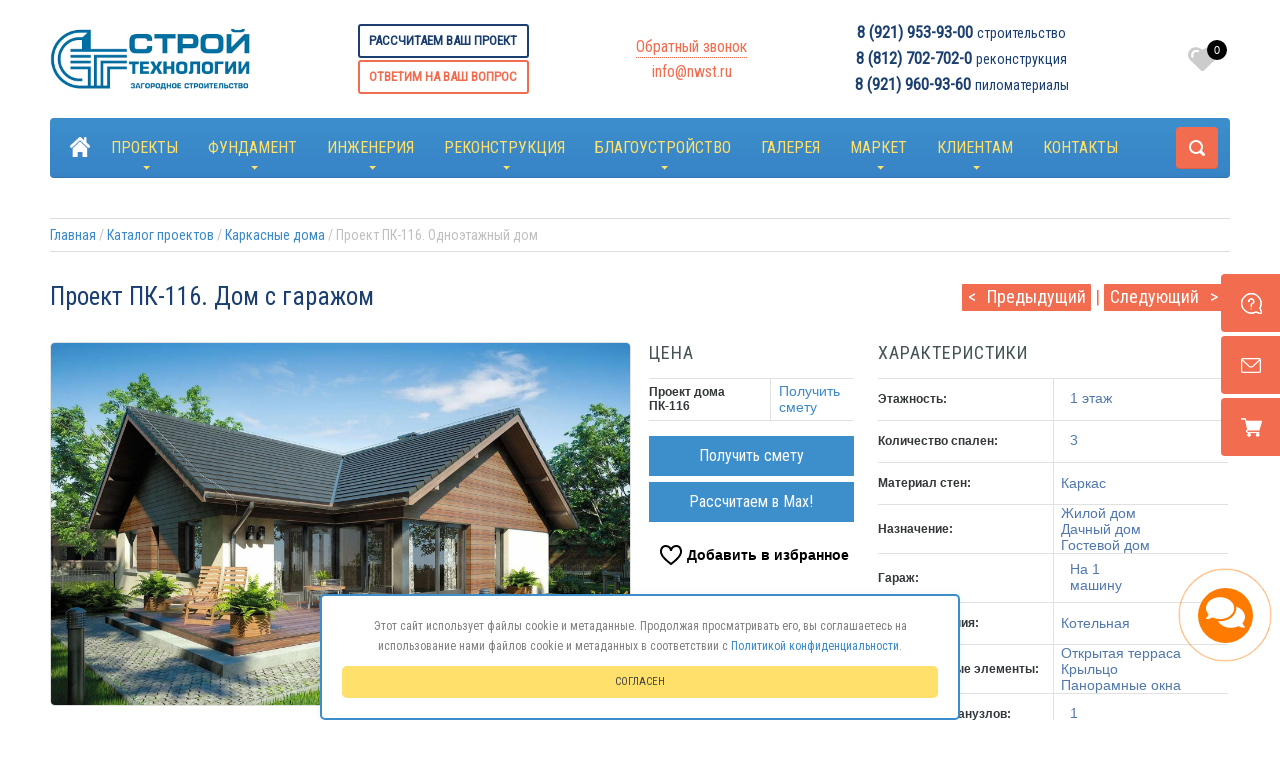

--- FILE ---
content_type: text/html; charset=utf-8
request_url: https://nwst.ru/projects/kottedzhi/pk-116
body_size: 42182
content:

	<!doctype html>
<html lang="ru">
<head>
<meta charset="utf-8">
<link rel="icon" href="//nwst.ru/favicon.ico" type="image/x-icon">
<link rel="shortcut icon" href="//nwst.ru/favicon.ico" type="image/x-icon">
<link rel="manifest" href="https://nwst.ru/t/yandex-manifest.json">
<meta name="robots" content="all" />
<title>Угловой одноэтажный дом с гаражом в каталоге проектов СК СтройТехнологии</title>
<!-- assets.top -->
<meta property="og:title" content="Проект ПК-116. Дом с гаражом">
<meta name="twitter:title" content="Проект ПК-116. Дом с гаражом">
<meta property="og:description" content="Проектирование и строительство загородных домов по каркасной технологии в Ленинградской обл. Индивидуальный проект в подарок от архитектора компании. Кредит. Рассрочка 0% без банка. Гарантия 5 лет.
СК СтройТехнологии - теплые дома для комфортной жизни!">
<meta name="twitter:description" content="Проектирование и строительство загородных домов по каркасной технологии в Ленинградской обл. Индивидуальный проект в подарок от архитектора компании. Кредит. Рассрочка 0% без банка. Гарантия 5 лет.
СК СтройТехнологии - теплые дома для комфортной жизни!">
<meta property="og:image" content="https://nwst.ru/thumb/2/Qvqp296AK_nNgqwfEGnPEg/350r350/d/proekt_pk-116_arhitekturnaya_vizualizaciya_2.webp">
<meta name="twitter:image" content="https://nwst.ru/thumb/2/Qvqp296AK_nNgqwfEGnPEg/350r350/d/proekt_pk-116_arhitekturnaya_vizualizaciya_2.webp">
<meta property="og:image:type" content="image/webp">
<meta property="og:image:width" content="350">
<meta property="og:image:height" content="350">
<meta property="og:type" content="website">
<meta property="og:url" content="https://nwst.ru/projects/kottedzhi/pk-116">
<meta property="og:site_name" content="СтройТехнологии: Строительство загородных домов">
<meta name="twitter:card" content="summary">
<!-- /assets.top -->

<meta name="description" content="Проектирование и строительство загородных домов по каркасной технологии в Ленинградской обл. Индивидуальный проект в подарок от архитектора компании. Кредит. Рассрочка 0% без банка. Гарантия 5 лет.
СК СтройТехнологии - теплые дома для комфортной жизни!">
<meta name="keywords" content="Угловой одноэтажный дом с гаражом в каталоге проектов СК СтройТехнологии">
<meta name="SKYPE_TOOLBAR" content="SKYPE_TOOLBAR_PARSER_COMPATIBLE">
<meta name="viewport" content="width=device-width, initial-scale=1.0">
<meta name="format-detection" content="telephone=no">
<meta name="wot-verification" content="41028bb990908b922f83"/>

<link rel="preload" href="https://fonts.googleapis.com/css?family=Roboto+Condensed&display=swap" as="style">
<link rel="preload" href="/g/css/styles_articles_tpl.css" as="style">
<link rel="preload" href="/t/images/theme0/theme.min.css" as="style">
<link rel="preload" href="/t/v6503/images/css/addons.favorites.scss.css" as="style">
<link rel="preload" href="/g/libs/jquery/1.10.2/jquery.min.js" as="script">
<link rel="preload" href="https://vk.com/js/api/openapi.js?160" as="script">
<link rel="stylesheet" href="/t/v6503/images/css/animate.css">
<link rel="stylesheet" href="/t/images/css/dop_lp.css">
<link rel="stylesheet" href="https://maxcdn.bootstrapcdn.com/font-awesome/4.7.0/css/font-awesome.min.css">
<link href="https://fonts.googleapis.com/css?family=Roboto+Condensed&display=swap" rel="stylesheet">
<link rel="stylesheet" href="/t/images/css/policy.scss.css">
<script src="/t/images/js/policy.js"></script>
<link rel="stylesheet" href="/g/css/styles_articles_tpl.css">

<link rel="stylesheet" href="/t/images/theme0/theme.min.css">
<link rel="stylesheet" href="/t/v6503/images/css/addons.favorites.scss.css">

<script src="/g/libs/jquery/1.10.2/jquery.min.js"></script>








<!-- <link rel="stylesheet" href="/t/v6503/images/css/theme.scss.css"> -->
<script src="https://vk.com/js/api/openapi.js?160" type="text/javascript"></script>





<script src="https://kit.fontawesome.com/68270af7e7.js" crossorigin="anonymous"></script>

<script>
function setEqualHeight(columns)
{
var tallestcolumn = 0;
columns.each(
function()
{
currentHeight = $(this).height();
if(currentHeight > tallestcolumn)
{
tallestcolumn = currentHeight;
}
}
);
columns.height(tallestcolumn);
}

$(window).load(function() {
setEqualHeight($(".main-new-block .product-thumb-list .product-name"));
});
</script>











<script>
	function thirdPartyLoader(arg) {
		return new Promise((resolve, reject) => {
			if (!arg) {
				return;
			}
		
			let activityDelay = 2000,
				inactivityDelay = 10000,
				events = ['click', 'scroll', 'mousemove'],
				fired = false,
				func = null,
				html = null,
				timeout = null;
				
			if (typeof arg == 'function') {
				func = arg;
			} else if (typeof arg == 'string') {
				html = arg;
			}
			
			if (html) {
				let lastScript = Array.from(document.getElementsByTagName('script')).pop();
				
				func = function() {
					let fragment = document.createRange().createContextualFragment(html);
						
					let els = Array.from(fragment.querySelectorAll('script[src], link[href]'));

					let promises = els.map((el) => new Promise((resolve, reject) => {
						let src = el.src || el.href;
						
						if (src) {
							el.addEventListener('load', () => {
								resolve(el);
							});
							el.addEventListener('error', () => {
								reject(new Error('Loading error: ' + src));
							});
						} else {
							resolve(el);
						}
					}));
					
					lastScript.after(fragment);

					return Promise.all(promises);
				};
			}
			
			if (func) {
				function start() {
					if (!fired) {
						fired = true;
						
						removeEvents();
					}
					
					try {
						resolve(func());
					} catch (e) {
						reject(e);
					}
				}
				
				function eventHandler(e) {
					if (!e.isTrusted) {
						return;
					}
					
					if (!fired) {
						fired = true;
						
						if (timeout) {
							clearTimeout(timeout);
						}
						
						timeout = setTimeout(start, activityDelay);
						
						removeEvents();
					}
				}
				
				function addEvents() {
					for (let event of events) {
						document.addEventListener(event, eventHandler);
					}
				}
				
				function removeEvents() {
					for (let event of events) {
						document.removeEventListener(event, eventHandler);
					}
				}
				
				function onReady() {
					timeout = setTimeout(start, inactivityDelay);
					
					addEvents();
				}
				
				if (document.readyState != 'loading') {
					onReady();
				} else {
					document.addEventListener('DOMContentLoaded', function() {
						onReady();
					});
				}
			}
		});
	}
</script>



<!-- Google Tag Manager -->
<script>
thirdPartyLoader(function(){
(function(w,d,s,l,i){w[l]=w[l]||[];w[l].push({'gtm.start':
new Date().getTime(),event:'gtm.js'});var f=d.getElementsByTagName(s)[0],
j=d.createElement(s),dl=l!='dataLayer'?'&l='+l:'';j.async=true;j.src=
'https://www.googletagmanager.com/gtm.js?id='+i+dl;f.parentNode.insertBefore(j,f);
})(window,document,'script','dataLayer','GTM-M8RFNDF');
});
</script>
<!-- End Google Tag Manager -->

<link rel="stylesheet" href="/t/v6503/images/css/site.addons.new.scss.css">
</head>
<body >

<!-- Google Tag Manager (noscript) -->
<noscript><iframe src="https://www.googletagmanager.com/ns.html?id=GTM-M8RFNDF" height="0" width="0" style="display:none;visibility:hidden"></iframe></noscript>
<!-- End Google Tag Manager (noscript) -->

		<div class="site-wrapper ">
		<header role="banner" class="site-header">
						<div class="top-panel-wr">
				<div class="top-panel clear-self">
					
															<div class="site-search">
						<form action="/search" method="get" class="clear-self">
							<div class="form-inner clear-self">
								<button type="submit" value="найти"></button>
								<label>
									<input type="text" placeholder="Какой проект ищете?" name="search" value="">
								</label>						
							</div>
						<re-captcha data-captcha="recaptcha"
     data-name="captcha"
     data-sitekey="6LcYvrMcAAAAAKyGWWuW4bP1De41Cn7t3mIjHyNN"
     data-lang="ru"
     data-rsize="invisible"
     data-type="image"
     data-theme="light"></re-captcha></form>
					</div>	
				</div>
			</div>
						
			<div class="header-bot-block2">
<div class="wrapper2">
<div class="header-logo2"><a href="/"><img alt="logo-300-93" title="СК СтройТехнологии - загородное строительство" src="/thumb/2/VD5_d-ABh3GYFsXn6JWHCw/360r300/d/logo-300-93.png" style="border-width: 0px;" /></a></div>
</div>

<div class="wrapper2" style="display:flex; flex-direction:column; align-items:center;">
	<a class="mybutton-header2" href="/kalkulator-doma" target="_blank">Рассчитаем ваш проект</a>
	<a class="vopros-zadat button_" href="/" target="_blank">Ответим на ваш вопрос</a>
	</div>

<div class="wrapper2">
<div class="adress-header2"><a class="callback-but" href="/1111">Обратный звонок</a><br /> <a href="mailto:info@nwst.ru" style="color:#f26c4f;">info@nwst.ru</a></div>
</div>

<div class="wrapper2">
<div class="phone-header2">
	<a href="tel:+79219539300">&lrm;8 (921) 953-93-00</a> <span style="font-size:14px;font-weight:300;">строительство</span><br />
	<a href="tel:+78127027020">8 (812) 702-702-0</a> <span style="font-size:14px;font-weight:300;">реконструкция</span><br />
<a href="tel:+79219609360">&lrm;8 (921) 960-93-60</a> <span style="font-size:14px;font-weight:300;">пиломатериалы</span></div>
</div>

<div class="wrapper2">
		<div class="favorite_top not-user  is-null">
		<a href="/main/favorites" class="favorite_link"><span>0</span></a>
	</div>
	</div>

</div>

			
					
			<div class="top-navigation-wrap">
				<div class="top-navigation-in">
					
					<div class="top-menu-wrapper">
						<a href="#" class="top-panel-navigation-button"></a>
						
						<div class="top-menu-scroller">
							<div class="top-categor-wr">
								<div class="top-categor-title">Каталог<span class="s1"><span class="s2"></span></span></div>
								<ul class="left-categor"><li><a href="/projects"  >Каталог проектов</a><ul class="level-2"><li><a href="/katalog_proectov/karkasnye-doma"  >Каркасные дома</a></li><li><a href="/katalog_proectov/doma-iz-gazobetona"  >Дома из газобетона</a></li><li><a href="/katalog_proectov/doma-iz-brevna"  >Дома из бревна</a></li><li><a href="/projects/bani"  >Бани</a></li><li><a href="/katalog_proectov/dachnye-doma"  >Дачные дома</a></li><li><a href="/katalog_proectov/kottedzhi"  >Дома для ПМЖ</a></li></ul></li><li><a href="/foto111"  >Галерея</a><ul class="level-2"><li><a href="/foto/doma-iz-brusa"  >Дома из бруса</a></li><li><a href="/foto/karkasnye-doma"  >Каркасные дома</a></li><li><a href="/foto/doma-iz-brevna"  >Дома из бревна</a></li><li><a href="/foto/doma-iz-gazobetona"  >Дома из газобетона</a></li><li><a href="/foto/bani"  >Бани</a></li><li><a href="/foto/besedki"  >Беседки, гаражи, хозблоки</a></li><li><a href="/foto/pechi"  >Печи, камины</a></li><li><a href="/foto/otdelka"  >Реконструкция</a></li><li><a href="/foto/fundamenty-vyezdy"  >Фундаменты</a></li><li><a href="/foto/demontazh"  >Демонтаж домов</a></li><li><a href="/foto/kanalisacia"  >Монтаж коммуникаций</a></li><li><a href="/foto/vjezd"  >Благоустройство участков</a></li></ul></li></ul>							</div>
							<div class="regid-block">
								<a href="/users/login" class="reg-enter">Вход</a>
								<a href="/users/register" class="reg-link">Регистрация</a>
							</div>
							<div class="bttt"><span>Развернуть</span></div>
							<ul class="top-menu top-menu11"><li class="opened active"><a href="/"  >СК СтройТехнологии</a></li><li class="has"><a href="/katalog_proectov"  >Проекты</a><ul class="level-2"><li><a href="/katalog_proectov/karkasnye-doma"  >Каркасные дома</a></li><li><a href="/katalog_proectov/doma-iz-gazobetona"  >Дома из газобетона</a></li><li><a href="/projects/doma-iz-brevna"  >Дома из бревна</a></li><li><a href="/projects/dachnye-doma"  >Дачные дома</a></li><li><a href="/other_service/proektirovanie"  >Проектирование домов</a></li></ul></li><li class="has"><a href="/fundament"  >Фундамент</a><ul class="level-2"><li><a href="/fundament/vintovye-svai"  >Свайно-винтовой фундамент</a></li><li><a href="/fund/fundament-na-zhelezobetonnyh-zabivnyh-svayah"  >Забивные сваи</a></li><li><a href="/fundament/ushp-uteplennaya-shvedskaya-plita"  >Шведская плита (УШП)</a></li><li><a href="/fund/monolitnaya-plita"  >Монолитная плита</a></li><li><a href="/fundament/lentochnyj-fundament-dlya-doma"  >Ленточный фундамент для дома</a></li></ul></li><li class="has"><a href="/inzheneria"  >Инженерия</a><ul class="level-2"><li><a href="/elektromontazhnye-raboty"  >Электроснабжение дома</a></li><li><a href="/otopleniye-doma"  >Отопление дома</a></li><li><a href="/avtonomnaya-kanalizaciya"  >Автономная канализация</a></li><li><a href="/vodosnabzhenie-doma"  >Водоснабжение дома</a></li><li><a href="/ustanovka-santekhniki-v-chastnom-dome"  >Установка сантехники</a></li></ul></li><li class="has"><a href="/rekonstrukciya"  >Реконструкция</a><ul class="level-2"><li><a href="/rekonstrukciya/pristrojka-k-domu"  >Пристройки</a></li><li><a href="/other-service/fasadnye-raboty"  >Отделка фасадов</a></li><li><a href="/other-service/otdelka"  >Внутренняя отделка</a></li><li><a href="/materials/ladder"  >Деревянные лестницы</a></li><li><a href="/lestnicy-na-metallokarkase"  >Лестницы на металлокаркасе</a></li><li><a href="/rekonstrukciya/pokraska-domov"  >Покраска домов</a></li><li><a href="/rekonstrukciya/uteplenie-domov"  >Утепление домов</a></li><li><a href="/krovelnye-raboty"  >Кровельные работы</a></li><li><a href="/rekonstrukciya/nadstrojka-ehtazhej"  >Надстройка над домом</a></li><li><a href="/dostrojka-doma"  >Достройка дома</a></li></ul></li><li class="has"><a href="/blagoustrojstvo_uchastka"  >Благоустройство</a><ul class="level-2"><li><a href="/other_service/zabory"  >Строительство забора</a></li><li><a href="/fund/ustroystvo-podezda"  >Въезд на участок</a></li><li><a href="/demontazh-derevyannykh-domov"  >Демонтаж/снос</a></li><li><a href="/fund/drenaj-na-uchastke"  >Дренаж участка</a></li><li><a href="/moshchenie-dorozhek"  >Мощение дорожек</a></li><li><a href="/other-service/kadastrovye-raboty"  >Кадастровые работы</a></li></ul></li><li><a href="/foto"  >Галерея</a></li><li class="has"><a href="/v-prodazhe"  >Маркет</a><ul class="level-2"><li><a href="/v-prodazhe/derevyannye-podokonniki"  >Деревянные подоконники</a></li><li><a href="/v-prodazhe/derevyannye-stoleshnicy"  >Деревянные столешницы</a></li><li><a href="/v-prodazhe/pilomaterialy"  >Пиломатериалы</a></li><li><a href="/v-prodazhe/clt-paneli"  >CLT панели</a></li></ul></li><li class="has"><a href="/client"  >Клиентам</a><ul class="level-2"><li><a href="/stroitelstvo-domov-v-kredit"  >Ипотека на строительство дома</a></li><li><a href="/postroim-dom-v-rassrochku"  >Дом в рассрочку</a></li><li><a href="/cashback-za-otzyv"  >Кэшбэк за отзыв</a></li><li><a href="/strahovanie-nedvizhimosti"  >Страхование недвижимости</a></li><li><a href="/prices/mother"  >Материнский капитал</a></li><li><a href="/blog"  >Блог о строительстве</a></li><li><a href="/otzyv-o-rabote"  >Отзывы</a></li><li><a href="/vakansii"  >Вакансии</a></li><li><a href="/news"  >Новости компании</a></li><li><a href="/o-kompanii"  >О компании</a></li></ul></li><li><a href="/contacts"  >Контакты</a></li></ul>							<ul class="top-menu top-menu555"><li class="opened active"><a href="/"  >СК СтройТехнологии</a></li><li class="hass"><a href="/katalog_proectov"  >Проекты</a><ul class="level-2"><li><a href="/katalog_proectov/karkasnye-doma"  >Каркасные дома</a></li><li><a href="/katalog_proectov/doma-iz-gazobetona"  >Дома из газобетона</a></li><li><a href="/projects/doma-iz-brevna"  >Дома из бревна</a></li><li><a href="/projects/dachnye-doma"  >Дачные дома</a></li><li><a href="/other_service/proektirovanie"  >Проектирование домов</a></li></ul></li><li class="hass"><a href="/fundament"  >Фундамент</a><ul class="level-2"><li><a href="/fundament/vintovye-svai"  >Свайно-винтовой фундамент</a></li><li><a href="/fund/fundament-na-zhelezobetonnyh-zabivnyh-svayah"  >Забивные сваи</a></li><li><a href="/fundament/ushp-uteplennaya-shvedskaya-plita"  >Шведская плита (УШП)</a></li><li><a href="/fund/monolitnaya-plita"  >Монолитная плита</a></li><li><a href="/fundament/lentochnyj-fundament-dlya-doma"  >Ленточный фундамент для дома</a></li></ul></li><li class="hass"><a href="/inzheneria"  >Инженерия</a><ul class="level-2"><li><a href="/elektromontazhnye-raboty"  >Электроснабжение дома</a></li><li><a href="/otopleniye-doma"  >Отопление дома</a></li><li><a href="/avtonomnaya-kanalizaciya"  >Автономная канализация</a></li><li><a href="/vodosnabzhenie-doma"  >Водоснабжение дома</a></li><li><a href="/ustanovka-santekhniki-v-chastnom-dome"  >Установка сантехники</a></li></ul></li><li class="hass"><a href="/rekonstrukciya"  >Реконструкция</a><ul class="level-2"><li><a href="/rekonstrukciya/pristrojka-k-domu"  >Пристройки</a></li><li><a href="/other-service/fasadnye-raboty"  >Отделка фасадов</a></li><li><a href="/other-service/otdelka"  >Внутренняя отделка</a></li><li><a href="/materials/ladder"  >Деревянные лестницы</a></li><li><a href="/lestnicy-na-metallokarkase"  >Лестницы на металлокаркасе</a></li><li><a href="/rekonstrukciya/pokraska-domov"  >Покраска домов</a></li><li><a href="/rekonstrukciya/uteplenie-domov"  >Утепление домов</a></li><li><a href="/krovelnye-raboty"  >Кровельные работы</a></li><li><a href="/rekonstrukciya/nadstrojka-ehtazhej"  >Надстройка над домом</a></li><li><a href="/dostrojka-doma"  >Достройка дома</a></li></ul></li><li class="hass"><a href="/blagoustrojstvo_uchastka"  >Благоустройство</a><ul class="level-2"><li><a href="/other_service/zabory"  >Строительство забора</a></li><li><a href="/fund/ustroystvo-podezda"  >Въезд на участок</a></li><li><a href="/demontazh-derevyannykh-domov"  >Демонтаж/снос</a></li><li><a href="/fund/drenaj-na-uchastke"  >Дренаж участка</a></li><li><a href="/moshchenie-dorozhek"  >Мощение дорожек</a></li><li><a href="/other-service/kadastrovye-raboty"  >Кадастровые работы</a></li></ul></li><li><a href="/foto"  >Галерея</a></li><li class="hass"><a href="/v-prodazhe"  >Маркет</a><ul class="level-2"><li><a href="/v-prodazhe/derevyannye-podokonniki"  >Деревянные подоконники</a></li><li><a href="/v-prodazhe/derevyannye-stoleshnicy"  >Деревянные столешницы</a></li><li><a href="/v-prodazhe/pilomaterialy"  >Пиломатериалы</a></li><li><a href="/v-prodazhe/clt-paneli"  >CLT панели</a></li></ul></li><li class="hass"><a href="/client"  >Клиентам</a><ul class="level-2"><li><a href="/stroitelstvo-domov-v-kredit"  >Ипотека на строительство дома</a></li><li><a href="/postroim-dom-v-rassrochku"  >Дом в рассрочку</a></li><li><a href="/cashback-za-otzyv"  >Кэшбэк за отзыв</a></li><li><a href="/strahovanie-nedvizhimosti"  >Страхование недвижимости</a></li><li><a href="/prices/mother"  >Материнский капитал</a></li><li><a href="/blog"  >Блог о строительстве</a></li><li><a href="/otzyv-o-rabote"  >Отзывы</a></li><li><a href="/vakansii"  >Вакансии</a></li><li><a href="/news"  >Новости компании</a></li><li><a href="/o-kompanii"  >О компании</a></li></ul></li><li><a href="/contacts"  >Контакты</a></li></ul>							<ul class="top-menu top-menu22"><li class="opened active"><a href="/"  >СК СтройТехнологии</a></li><li><a href="/katalog_proectov"  >Проекты</a><ul class="level-2"><li><a href="/katalog_proectov/karkasnye-doma"  >Каркасные дома</a></li><li><a href="/katalog_proectov/doma-iz-gazobetona"  >Дома из газобетона</a></li><li><a href="/projects/doma-iz-brevna"  >Дома из бревна</a></li><li><a href="/projects/dachnye-doma"  >Дачные дома</a></li><li><a href="/other_service/proektirovanie"  >Проектирование домов</a></li></ul></li><li><a href="/fundament"  >Фундамент</a><ul class="level-2"><li><a href="/fundament/vintovye-svai"  >Свайно-винтовой фундамент</a></li><li><a href="/fund/fundament-na-zhelezobetonnyh-zabivnyh-svayah"  >Забивные сваи</a></li><li><a href="/fundament/ushp-uteplennaya-shvedskaya-plita"  >Шведская плита (УШП)</a></li><li><a href="/fund/monolitnaya-plita"  >Монолитная плита</a></li><li><a href="/fundament/lentochnyj-fundament-dlya-doma"  >Ленточный фундамент для дома</a></li></ul></li><li><a href="/inzheneria"  >Инженерия</a><ul class="level-2"><li><a href="/elektromontazhnye-raboty"  >Электроснабжение дома</a></li><li><a href="/otopleniye-doma"  >Отопление дома</a></li><li><a href="/avtonomnaya-kanalizaciya"  >Автономная канализация</a></li><li><a href="/vodosnabzhenie-doma"  >Водоснабжение дома</a></li><li><a href="/ustanovka-santekhniki-v-chastnom-dome"  >Установка сантехники</a></li></ul></li><li><a href="/rekonstrukciya"  >Реконструкция</a><ul class="level-2"><li><a href="/rekonstrukciya/pristrojka-k-domu"  >Пристройки</a></li><li><a href="/other-service/fasadnye-raboty"  >Отделка фасадов</a></li><li><a href="/other-service/otdelka"  >Внутренняя отделка</a></li><li><a href="/materials/ladder"  >Деревянные лестницы</a></li><li><a href="/lestnicy-na-metallokarkase"  >Лестницы на металлокаркасе</a></li><li><a href="/rekonstrukciya/pokraska-domov"  >Покраска домов</a></li><li><a href="/rekonstrukciya/uteplenie-domov"  >Утепление домов</a></li><li><a href="/krovelnye-raboty"  >Кровельные работы</a></li><li><a href="/rekonstrukciya/nadstrojka-ehtazhej"  >Надстройка над домом</a></li><li><a href="/dostrojka-doma"  >Достройка дома</a></li></ul></li><li><a href="/blagoustrojstvo_uchastka"  >Благоустройство</a><ul class="level-2"><li><a href="/other_service/zabory"  >Строительство забора</a></li><li><a href="/fund/ustroystvo-podezda"  >Въезд на участок</a></li><li><a href="/demontazh-derevyannykh-domov"  >Демонтаж/снос</a></li><li><a href="/fund/drenaj-na-uchastke"  >Дренаж участка</a></li><li><a href="/moshchenie-dorozhek"  >Мощение дорожек</a></li><li><a href="/other-service/kadastrovye-raboty"  >Кадастровые работы</a></li></ul></li><li><a href="/foto"  >Галерея</a></li><li><a href="/v-prodazhe"  >Маркет</a><ul class="level-2"><li><a href="/v-prodazhe/derevyannye-podokonniki"  >Деревянные подоконники</a></li><li><a href="/v-prodazhe/derevyannye-stoleshnicy"  >Деревянные столешницы</a></li><li><a href="/v-prodazhe/pilomaterialy"  >Пиломатериалы</a></li><li><a href="/v-prodazhe/clt-paneli"  >CLT панели</a></li></ul></li><li><a href="/client"  >Клиентам</a><ul class="level-2"><li><a href="/stroitelstvo-domov-v-kredit"  >Ипотека на строительство дома</a></li><li><a href="/postroim-dom-v-rassrochku"  >Дом в рассрочку</a></li><li><a href="/cashback-za-otzyv"  >Кэшбэк за отзыв</a></li><li><a href="/strahovanie-nedvizhimosti"  >Страхование недвижимости</a></li><li><a href="/prices/mother"  >Материнский капитал</a></li><li><a href="/blog"  >Блог о строительстве</a></li><li><a href="/otzyv-o-rabote"  >Отзывы</a></li><li><a href="/vakansii"  >Вакансии</a></li><li><a href="/news"  >Новости компании</a></li><li><a href="/o-kompanii"  >О компании</a></li></ul></li><li><a href="/contacts"  >Контакты</a></li></ul>													</div>
					</div>
					<div class="search-block-wr">
						<a href="#" class="search-btn"></a>
					</div>
					<div class="top-navigation-search-preview">
						<div class="search-online-store-wrapper">
							<div class="search-online-store-button"></div>
							<div class="search-online-store-scroller">				
									
    
<div class="search-online-store">
	<div class="block-title">Расширенный поиск</div>
	<div class="block-title2">Поиск</div>

	<div class="block-body">
		<form class="dropdown clear-self" action="/main/search" enctype="multipart/form-data">
			<input type="hidden" name="sort_by" value="">
							<div class="field text">
					<label class="field-title" for="s[name]">Название:</label>
					<label class="input"><input type="text" name="s[name]" id="s[name]" value=""></label>
				</div>
			
							<div class="field dimension range_slider_wrapper clear-self">
					<span class="field-title">Цена (руб.):</span>
					<label class="start">
						<span class="input"><input name="s[price][min]" type="text" value="0" class="noUi-slider__low" data-min="0"></span>
					</label>
					<label class="end">
						<span class="input"><input name="s[price][max]" type="text" value="4000000" class="noUi-slider__hight" data-max="4000000"></span>
					</label>
					<div class="noUi-slider"></div>
				</div>
			
<!-- 							<div class="field dimension clear-self">
					<span class="field-title">Цена (руб.):</span>
					<label class="start">
						<span class="input"><input name="s[price][min]" placeholder="от" type="text" value=""></span>
					</label>
					<label class="end">
						<span class="input"><input name="s[price][max]" placeholder="до" type="text" value=""></span>
					</label>
				</div>
			 -->


							<div class="field text">
					<label class="field-title" for="s[article">Артикул:</label>
					<label class="input"><input type="text" name="s[article]" id="s[article" value=""></label>
				</div>
			
							<div class="field text">
					<label class="field-title" for="search_text">Текст:</label>
					<label class="input"><input type="text" name="search_text" id="search_text"  value=""></label>
				</div>
						
							<div class="field select">
					<span class="field-title">Выберите категорию:</span>
					<select name="s[folder_id]" id="s[folder_id]">
						<option value="">Все</option>
																											                            <option value="472319841" >
	                                 Каталог проектов
	                            </option>
	                        														                            <option value="472320041" >
	                                &raquo; Каркасные дома
	                            </option>
	                        														                            <option value="224850501" >
	                                &raquo; Дома из газобетона
	                            </option>
	                        														                            <option value="173967203" >
	                                &raquo; Дома из бревна
	                            </option>
	                        														                            <option value="144601403" >
	                                &raquo; Бани
	                            </option>
	                        														                            <option value="472320441" >
	                                &raquo; Дачные дома
	                            </option>
	                        														                            <option value="151780403" >
	                                &raquo; Дома для ПМЖ
	                            </option>
	                        														                            <option value="472320841" >
	                                 Галерея
	                            </option>
	                        														                            <option value="354120003" >
	                                &raquo; Дома из бруса
	                            </option>
	                        														                            <option value="354119803" >
	                                &raquo; Каркасные дома
	                            </option>
	                        														                            <option value="354120203" >
	                                &raquo; Дома из бревна
	                            </option>
	                        														                            <option value="140369306" >
	                                &raquo; Дома из газобетона
	                            </option>
	                        														                            <option value="354120403" >
	                                &raquo; Бани
	                            </option>
	                        														                            <option value="354122003" >
	                                &raquo; Беседки, гаражи, хозблоки
	                            </option>
	                        														                            <option value="354121803" >
	                                &raquo; Печи, камины
	                            </option>
	                        														                            <option value="354121003" >
	                                &raquo; Реконструкция
	                            </option>
	                        														                            <option value="354119603" >
	                                &raquo; Фундаменты
	                            </option>
	                        														                            <option value="354121603" >
	                                &raquo; Демонтаж домов
	                            </option>
	                        														                            <option value="356733203" >
	                                &raquo; Монтаж коммуникаций
	                            </option>
	                        														                            <option value="408610403" >
	                                &raquo; Благоустройство участков
	                            </option>
	                        											</select>
				</div>

				<div id="shop2_search_custom_fields"></div>
			
						<div id="shop2_search_global_fields">
				
																																																																								
			
												<div class="field select">
						<span class="field-title">Этажность:</span><br>
						<select name="s[kolicestvo_etazej]">
							<option value="">Все</option>
															<option value="185124906">1 этаж</option>
															<option value="185125106">С мансардой</option>
															<option value="185125306">1.5 этажа</option>
															<option value="185125506">2 этажа</option>
													</select>
					</div>
							

					
			
												<div class="field select">
						<span class="field-title">Количество спален:</span><br>
						<select name="s[kolicestvo_spalen_181]">
							<option value="">Все</option>
															<option value="185071106">1</option>
															<option value="185071306">2</option>
															<option value="185071506">3</option>
															<option value="185071706">4</option>
															<option value="185071906">5</option>
															<option value="185072106">6</option>
													</select>
					</div>
							

					
			
												<div class="field select">
						<span class="field-title">Материал стен:</span><br>
						<select name="s[material_sten]">
							<option value="">Все</option>
															<option value="185124106">Каркас</option>
															<option value="185124306">Газобетон</option>
															<option value="185124706">Бревно</option>
															<option value="185124506">Брус</option>
													</select>
					</div>
							

					
			
												<div class="field select">
						<span class="field-title">Назначение:</span><br>
						<select name="s[naznachenie]">
							<option value="">Все</option>
															<option value="227984241">Жилой дом</option>
															<option value="227985841">Дачный дом</option>
															<option value="227984841">Гостевой дом</option>
															<option value="185070506">Баня</option>
													</select>
					</div>
							

					
			
												<div class="field select">
						<span class="field-title">Гараж:</span><br>
						<select name="s[nalicie_garaza]">
							<option value="">Все</option>
															<option value="185116906">Нет</option>
															<option value="185117106">На 1 машину</option>
															<option value="185117306">На 2 машины</option>
													</select>
					</div>
							

					
			
												<div class="field select">
						<span class="field-title">Доп. помещения:</span><br>
						<select name="s[dop_pomesenia]">
							<option value="">Все</option>
															<option value="185072306">Сауна</option>
															<option value="185073106">Котельная</option>
															<option value="185072506">Гардеробная</option>
															<option value="185072706">Чердак</option>
															<option value="185072906">Кабинет</option>
															<option value="181604908">Кладовая</option>
													</select>
					</div>
							

					
			
												<div class="field select">
						<span class="field-title">Архитектурные элементы:</span><br>
						<select name="s[arhitekturnye_elementy]">
							<option value="">Все</option>
															<option value="185115306">Лоджия/балкон</option>
															<option value="185115506">Открытая терраса</option>
															<option value="185115706">Застекленная веранда</option>
															<option value="185115906">Второй свет</option>
															<option value="185116106">Эркер</option>
															<option value="185116306">Крыльцо</option>
															<option value="185116506">Навес для машины</option>
															<option value="185116706">Панорамные окна</option>
													</select>
					</div>
							

					
			
												<div class="field select">
						<span class="field-title">Количество санузлов:</span><br>
						<select name="s[kolicestvo_sanuzlov_101]">
							<option value="">Все</option>
															<option value="185126506">1</option>
															<option value="185126706">2</option>
															<option value="185126906">3</option>
															<option value="185127106">4</option>
													</select>
					</div>
							

						</div>
						
							<div class="field select">
					<span class="field-title">Производитель:</span>
					<select name="s[vendor_id]">
						<option value="">Все</option>          
	                    	                        <option value="130132641" >Rehau</option>
	                    	                        <option value="130132841" >Veka</option>
	                    	                        <option value="41695300" >ВЛК Инок</option>
	                    	                        <option value="113391041" >Деке</option>
	                    	                        <option value="113390841" >Кубометр</option>
	                    	                        <option value="113381241" >Ондулин</option>
	                    					</select>
				</div>
			
							<div class="field select">
					<span class="field-title">Новинка:</span>
					<select name="s[new]">
						<option value="">Все</option>
	                    <option value="1">да</option>
	                    <option value="0">нет</option>
					</select>
				</div>
			
							<div class="field select">
					<span class="field-title">Спецпредложение:</span>
					<select name="s[special]">
						<option value="">Все</option>
	                    <option value="1">да</option>
	                    <option value="0">нет</option>
					</select>
				</div>
			
							<div class="field select">
					<span class="field-title">Результатов на странице:</span>
					<select name="s[products_per_page]">
									            				            				            <option value="5">5</option>
			            				            				            <option value="20">20</option>
			            				            				            <option value="35">35</option>
			            				            				            <option value="50">50</option>
			            				            				            <option value="65">65</option>
			            				            				            <option value="80">80</option>
			            				            				            <option value="95">95</option>
			            					</select>
				</div>
			
			<div class="submit">
				<button type="submit" class="search-btn shop-product-button">Найти</button>
			</div>
		<re-captcha data-captcha="recaptcha"
     data-name="captcha"
     data-sitekey="6LcYvrMcAAAAAKyGWWuW4bP1De41Cn7t3mIjHyNN"
     data-lang="ru"
     data-rsize="invisible"
     data-type="image"
     data-theme="light"></re-captcha></form>
	</div>
</div><!-- Search Form -->							</div>
						</div>
						
						
							<link href="/t/v6503/images/search-style.css" rel="stylesheet" type="text/css" />
							<div class="site-search" id="search-app">
								<form action="/main/search" enctype="multipart/form-data">
									<div class="form-inner clear-self">
										<button type="submit" value="найти"></button>
										<label>
											<input v-model="search_query" v-on:keyup="searchStart" type="text" name="search_text" placeholder="Какой проект ищете?" value="">
										</label>
									</div>
								<re-captcha data-captcha="recaptcha"
     data-name="captcha"
     data-sitekey="6LcYvrMcAAAAAKyGWWuW4bP1De41Cn7t3mIjHyNN"
     data-lang="ru"
     data-rsize="invisible"
     data-type="image"
     data-theme="light"></re-captcha></form>
								
								
								<div id="search-result"  v-if="(foundsProduct + foundsFolders + foundsVendors) > 0" v-cloak>
									<div class="search-result-left">
										<div class="result-folders" v-if="foundsFolders > 0">
											<h2 class="folder-search-title">Категории <span> {{foundsFolders}}</span></h2>
											<div class="folders-item" v-for="folder in foldersSearch">
												<a v-bind:href="'/'+folder.alias" class="found-folder">{{folder.folder_name}}</a>
												
											</div>
										</div>
										<div class="result-vendors" v-if="foundsVendors > 0">	
											<h2 class="vendor-search-title">Производители <span> {{foundsVendors}}</span></h2>
											<div class="vendors-item" v-for="vendor in vendorsSearch">
												<a v-bind:href="vendor.alias" class="found-vendor">{{vendor.name}}</a>
												
											</div>
										</div>
									</div>
									<div class="search-result-right">
										<div class="result-product" v-if="foundsProduct > 0">
											<h2 class="product-search-title">Позиции <span> {{foundsProduct}}</span></h2>
											<div class="product-item" v-for='product in products'>
												<div class="product-item-left">
													<div class="product-image"><img v-bind:src="product.image_url" alt=""></div>
												</div>	
												<div class="product-item-right">
													<a v-bind:href="'/'+product.alias"><div class="product-name">{{product.name}}</div></a>
													<div class="price"><strong>{{product.price}}</strong><span>р.</span></div>
												</div>
											</div>
										</div>
									</div>
								</div>
								
							</div>
											</div>	
				</div>
			</div>
		</header> <!-- .site-header -->

		<div class="site-container clear-self">
						
			
												<div class="site-container-in clear-self">
			
			<main role="main" class="site-main  new-product">
				<div class="site-main-inner" style="margin-left:-20px;">
											<div class="main-slider clear-self">
							<div class="owl-carousel">
																																<div class="slider-img"><a href="/postroim-dom-v-rassrochku"><img src="/thumb/2/GAGpju3KRi-fdQGo6MVdng/1180r425/d/dacha_v_rassrochku_slayder.jpg" alt=""></a></div>
																																								<div class="slider-img"><a href="http://nwst.ru/prices/insur"><img src="/thumb/2/rwi5wQU253ZDacVXtoFN_w/1180r425/d/strakhovka-v-podarok.jpg" alt=""></a></div>
																							</div>
						</div>
															<script src="//yastatic.net/es5-shims/0.0.2/es5-shims.min.js"></script>
					<script src="//yastatic.net/share2/share.js"></script>
																								
															<div class="site-path-wrap 2223">
													<div class="site-path"><div><a href="/">Главная</a> / <a href="/projects">Каталог проектов</a> / <a href="/katalog_proectov/karkasnye-doma">Каркасные дома</a> / Проект ПК-116. Одноэтажный дом</div></div>
							
											</div>
					
					
					
					<h1 class="conth1 prod_page">Проект ПК-116. Дом с гаражом</h1>
										
            <!-- 46b9544ffa2e5e73c3c971fe2ede35a5 -->
            <script src='/shared/s3/js/lang/ru.js'></script>
            <script src='/shared/s3/js/common.min.js'></script>
        <link rel='stylesheet' type='text/css' href='/shared/s3/css/calendar.css' /><link rel='stylesheet' type='text/css' href='/shared/highslide-4.1.13/highslide.min.css'/>
<script type='text/javascript' src='/shared/highslide-4.1.13/highslide-full.packed.js'></script>
<script type='text/javascript'>
hs.graphicsDir = '/shared/highslide-4.1.13/graphics/';
hs.outlineType = null;
hs.showCredits = false;
hs.lang={cssDirection:'ltr',loadingText:'Загрузка...',loadingTitle:'Кликните чтобы отменить',focusTitle:'Нажмите чтобы перенести вперёд',fullExpandTitle:'Увеличить',fullExpandText:'Полноэкранный',previousText:'Предыдущий',previousTitle:'Назад (стрелка влево)',nextText:'Далее',nextTitle:'Далее (стрелка вправо)',moveTitle:'Передвинуть',moveText:'Передвинуть',closeText:'Закрыть',closeTitle:'Закрыть (Esc)',resizeTitle:'Восстановить размер',playText:'Слайд-шоу',playTitle:'Слайд-шоу (пробел)',pauseText:'Пауза',pauseTitle:'Приостановить слайд-шоу (пробел)',number:'Изображение %1/%2',restoreTitle:'Нажмите чтобы посмотреть картинку, используйте мышь для перетаскивания. Используйте клавиши вперёд и назад'};</script>
<link rel="icon" href="/favicon.png" type="image/png">
	<link rel="apple-touch-icon" href="/thumb/2/LWXycLAsrYVHUeczKuvz_w/r/favicon.png">
	<link rel="apple-touch-icon" sizes="57x57" href="/thumb/2/cSiQoKjZkTMIo0ziQoXd3Q/57c57/favicon.png">
	<link rel="apple-touch-icon" sizes="60x60" href="/thumb/2/ADHYAP_QOPaTX7kCwZk1yQ/60c60/favicon.png">
	<link rel="apple-touch-icon" sizes="72x72" href="/thumb/2/NUeGOwT7ccqi0vKCk5c7CQ/72c72/favicon.png">
	<link rel="apple-touch-icon" sizes="76x76" href="/thumb/2/hXphuvuCGMlCNmPwtBK8JQ/76c76/favicon.png">
	<link rel="apple-touch-icon" sizes="114x114" href="/thumb/2/eu_DCr8HaH-4Fl9Q5T1Yug/114c114/favicon.png">
	<link rel="apple-touch-icon" sizes="120x120" href="/thumb/2/3MmgBXK7FEpfGfzqoDIQig/120c120/favicon.png">
	<link rel="apple-touch-icon" sizes="144x144" href="/thumb/2/j9LDtrtN_JRbLahuwp6tEA/144c144/favicon.png">
	<link rel="apple-touch-icon" sizes="152x152" href="/thumb/2/hJpSN6oEQd3e9064W7B_Jg/152c152/favicon.png">
	<link rel="apple-touch-icon" sizes="180x180" href="/thumb/2/f_vyPxiafrQ-f6zkloMaLQ/180c180/favicon.png">
	
	<meta name="msapplication-TileImage" content="/thumb/2/bmMZwZpxmRExzY98ed18Wg/c/favicon.png">
	<meta name="msapplication-square70x70logo" content="/thumb/2/u4ZCgXlIt0M0m6gZuZtRyQ/70c70/favicon.png">
	<meta name="msapplication-square150x150logo" content="/thumb/2/foNNC3kvbPYBac4AKEENng/150c150/favicon.png">
	<meta name="msapplication-wide310x150logo" content="/thumb/2/4xXaTyEaqfQGm4mLgRUUfg/310c150/favicon.png">
	<meta name="msapplication-square310x310logo" content="/thumb/2/rmdEXcb0zBLSx3J7TTuAiw/310c310/favicon.png">

<!--s3_require-->
<link rel="stylesheet" href="/g/basestyle/1.0.1/user/user.css" type="text/css"/>
<link rel="stylesheet" href="/g/basestyle/1.0.1/user/user.blue.css" type="text/css"/>
<script type="text/javascript" src="/g/basestyle/1.0.1/user/user.js" async></script>
<!--/s3_require-->

<!--s3_goal-->
<script src="/g/s3/goal/1.0.0/s3.goal.js"></script>
<script>new s3.Goal({map:{"75403":{"goal_id":"75403","object_id":"5264003","event":"submit","system":"metrika","label":"buttonvopros","code":"anketa"},"127403":{"goal_id":"127403","object_id":"60832041","event":"submit","system":"metrika","label":"raschet_proekta","code":"anketa"},"127603":{"goal_id":"127603","object_id":"60815641","event":"submit","system":"metrika","label":"raschet_karkas","code":"anketa"},"128003":{"goal_id":"128003","object_id":"60831641","event":"submit","system":"metrika","label":"zakaz_srub_brus","code":"anketa"},"128203":{"goal_id":"128203","object_id":"7200803","event":"submit","system":"metrika","label":"kalkulator-doma","code":"anketa"},"130003":{"goal_id":"130003","object_id":"7524803","event":"submit","system":"metrika","label":"fundament","code":"anketa"},"313503":{"goal_id":"313503","object_id":"7281203","event":"submit","system":"metrika","label":"obrat_zvonok","code":"anketa"}}, goals: [], ecommerce:[]});</script>
<!--/s3_goal-->

					



	<link rel="stylesheet" type="text/css" href="/g/shop2v2/default/css/theme.less.css"><script type="text/javascript" src="/g/printme.js"></script>
<script type="text/javascript" src="/g/shop2v2/default/js/tpl.js"></script>
<script type="text/javascript" src="/g/shop2v2/default/js/baron.min.js"></script>
<script type="text/javascript" src="/g/shop2v2/default/js/shop2.2.js"></script>
<script type="text/javascript">shop2.init({"productRefs": {"564545308":{"razmer_635":{"9\u044517":["694139708"]},"otpravit_svoj_proekt_na_rascet":{"https:\/\/max.ru\/u\/f9LHodD0cOK4FIbky5rIZTYpwWBK-jqmzbpm2Yo-stVP81Rtc8W9aZXhKf4":["694139708"]},"nazvanie_knopki_1":{"\u0420\u0430\u0441\u0441\u0447\u0438\u0442\u0430\u0435\u043c \u0432 Max!":["694139708"]},"prev":{"\/projects\/kottedzhi\/pk-115":["694139708"]},"next":{"\/projects\/kottedzhi\/pk-117":["694139708"]},"numeracia_1_s_tekstom_":{"\u041f\u0440\u0435\u0434\u044b\u0434\u0443\u0449\u0438\u0439":["694139708"]},"numeracia_2_s_tekstom_":{"\u0421\u043b\u0435\u0434\u0443\u044e\u0449\u0438\u0439":["694139708"]},"small_project":{"\u041f\u041a-116":["694139708"]},"dopblock":{"02af4cbfa7a9a9ba2517be9d91c9073c":["694139708"]},"ssylka_s_knopki_3":{"\/action-sales":["694139708"]},"red_t":{"\u041a\u043e\u043c\u043f\u043b\u0435\u043a\u0442\u0430\u0446\u0438\u0438 \u0434\u043e\u043c\u0430":["694139708"]},"kolicestvo_etazej":{"185124906":["694139708"],"":[3344419909]},"kolicestvo_spalen_181":{"185071506":["694139708"],"":[3344419909]},"material_sten":{"185124106":["694139708"]},"naznachenie":{"227984241":["694139708"]},"nalicie_garaza":{"185117106":["694139708"],"":[3344419909]},"dop_pomesenia":{"185073106":["694139708"]},"arhitekturnye_elementy":{"185115506":["694139708"]},"kolicestvo_sanuzlov_101":{"185126506":["694139708"],"":[3344419909]},"gabarity_nov_m":{"9.05*17.05":["694139708"]},"plosad_":{"152":["694139708"]},"plosad_zilaa_m2_59":{"107":["694139708"]},"plosad_garaza":{"21":["694139708"]},"1_floor":{"2.7":["694139708"]},"kolicestvo_komnat":{"4":["694139708"]},"inzeneria":{"9e842c6a43dd7b25ee2a0f7fd2667ffa":["694139708"]},"vkladka_1":{"8c4aefa257fd3fa6fb0ed19020859d84":["694139708"]}},"221481507":{"razmer_635":{"11\u044511":["283988507"]},"kolicestvo_etazej":{"185124906":["283988507"]},"kolicestvo_spalen_181":{"185071506":["283988507"]},"material_sten":{"185124106":["283988507"]},"naznachenie":{"227984241":["283988507"]},"nalicie_garaza":{"185116906":["283988507"]},"dop_pomesenia":{"185073106":["283988507"]},"arhitekturnye_elementy":{"185115506":["283988507"]},"kolicestvo_sanuzlov_101":{"185126506":["283988507"]},"plosad_":{"95":["283988507"]},"inzeneria":{"9e842c6a43dd7b25ee2a0f7fd2667ffa":["283988507"]},"vkladka_1":{"8c4aefa257fd3fa6fb0ed19020859d84":["283988507"]}},"257492102":{"razmer_635":{"8\u044513":["356242102"]},"kolicestvo_etazej":{"185125506":["356242102"]},"kolicestvo_spalen_181":{"185071506":["356242102"]},"material_sten":{"185124106":["356242102"]},"naznachenie":{"227984241":["356242102"]},"dop_pomesenia":{"185072306":["356242102"]},"arhitekturnye_elementy":{"185115306":["356242102"]},"kolicestvo_sanuzlov_101":{"185126706":["356242102"]},"plosad_":{"167":["356242102"]},"inzeneria":{"9e842c6a43dd7b25ee2a0f7fd2667ffa":["356242102"]},"vkladka_1":{"8c4aefa257fd3fa6fb0ed19020859d84":["356242102"]}},"830732900":{"razmer_635":{"8\u044511":["1061181700"]},"kolicestvo_etazej":{"185125306":["1061181700"]},"kolicestvo_spalen_181":{"185071706":["1061181700"]},"material_sten":{"185124106":["1061181700"]},"naznachenie":{"227984241":["1061181700"]},"dop_pomesenia":{"185072306":["1061181700"]},"arhitekturnye_elementy":{"185115506":["1061181700"]},"kolicestvo_sanuzlov_101":{"185126706":["1061181700"]},"plosad_":{"124":["1061181700"]},"inzeneria":{"df44b8746a42e5c43fff87c94054a319":["1061181700"]},"vkladka_1":{"8c4aefa257fd3fa6fb0ed19020859d84":["1061181700"]}},"1061737603":{"razmer_635":{"8\u044511":["1328979403"]},"kolicestvo_etazej":{"185125306":["1328979403"]},"kolicestvo_spalen_181":{"185071706":["1328979403"]},"material_sten":{"185124106":["1328979403"]},"naznachenie":{"227984241":["1328979403"]},"dop_pomesenia":{"185072306":["1328979403"]},"arhitekturnye_elementy":{"185115306":["1328979403"]},"kolicestvo_sanuzlov_101":{"185126706":["1328979403"]},"plosad_":{"172":["1328979403"]},"inzeneria":{"9e842c6a43dd7b25ee2a0f7fd2667ffa":["1328979403"]},"vkladka_1":{"8c4aefa257fd3fa6fb0ed19020859d84":["1328979403"]}},"1557160700":{"razmer_635":{"10\u044512":["1937661100"]},"kolicestvo_etazej":{"185124906":["1937661100"]},"kolicestvo_spalen_181":{"185071506":["1937661100"]},"material_sten":{"185124106":["1937661100"]},"naznachenie":{"227984241":["1937661100"]},"dop_pomesenia":{"185072306":["1937661100"]},"arhitekturnye_elementy":{"185115506":["1937661100"]},"kolicestvo_sanuzlov_101":{"185126506":["1937661100"]},"plosad_":{"105":["1937661100"]},"inzeneria":{"9e842c6a43dd7b25ee2a0f7fd2667ffa":["1937661100"]},"vkladka_1":{"8c4aefa257fd3fa6fb0ed19020859d84":["1937661100"]}},"1748232506":{"razmer_635":{"12\u044520":["2281168906"]},"kolicestvo_etazej":{"185125306":["2281168906"]},"kolicestvo_spalen_181":{"185071506":["2281168906"]},"material_sten":{"185124106":["2281168906"]},"naznachenie":{"227984241":["2281168906"]},"nalicie_garaza":{"185117306":["2281168906"]},"dop_pomesenia":{"185073106":["2281168906"]},"arhitekturnye_elementy":{"185115506":["2281168906"]},"kolicestvo_sanuzlov_101":{"185126706":["2281168906"]},"plosad_":{"222":["2281168906"]},"inzeneria":{"9e842c6a43dd7b25ee2a0f7fd2667ffa":["2281168906"]},"vkladka_1":{"8c4aefa257fd3fa6fb0ed19020859d84":["2281168906"]}},"2282781500":{"razmer_635":{"10*10":["2806687300"]},"kolicestvo_etazej":{"185124906":["2806687300"]},"kolicestvo_spalen_181":{"185071306":["2806687300"]},"material_sten":{"185124106":["2806687300"]},"naznachenie":{"227984241":["2806687300"]},"dop_pomesenia":{"185072306":["2806687300"]},"arhitekturnye_elementy":{"185115506":["2806687300"]},"kolicestvo_sanuzlov_101":{"185126506":["2806687300"]},"plosad_":{"102":["2806687300"]},"inzeneria":{"9e842c6a43dd7b25ee2a0f7fd2667ffa":["2806687300"]},"vkladka_1":{"8c4aefa257fd3fa6fb0ed19020859d84":["2806687300"]}}},"apiHash": {"getPromoProducts":"7fad54f02495a8eab009530de15bf79c","getSearchMatches":"c6fc27b8b58ef253115f4d7769900b71","getFolderCustomFields":"c2aca7a69fa3d0ec0b2d4de33080a029","getProductListItem":"f6eed80b0aa865ac61eaf80db025ab52","cartAddItem":"6bb5f56d2670e12050071e7e9781e167","cartRemoveItem":"381920645c61678c973cc21bab9fb9a2","cartUpdate":"1df7f009e38108314aca0c4cd1c83f36","cartRemoveCoupon":"6c5110bd3fb3e73ebef81c6cd6a1e61f","cartAddCoupon":"be9de9158b1eabfefbdda8bc40ded501","deliveryCalc":"0036fc9fcd20e121c98731a066070f13","printOrder":"2c292f34b4c6509cc2b608b233f2ecc6","cancelOrder":"0417414a22eaddf067b771c97f966072","cancelOrderNotify":"4ab08ea5c457b52b2ae25d610fb14948","repeatOrder":"1535c7681c8c19e68ec5780d0bf40ed5","paymentMethods":"011a76f5885b127efde59f955a248aa8","compare":"68eea6ebb0889f694ba99e8b2aa85570"},"verId": 1488591,"mode": "product","step": "","uri": "/main","IMAGES_DIR": "/d/","cf_margin_price_enabled": 0,"my": {"list_picture_enlarge":true,"accessory":"\u0410\u043a\u0441\u0435\u0441\u0441\u0443\u0430\u0440\u044b","kit":"\u041d\u0430\u0431\u043e\u0440","recommend":"\u0420\u0435\u043a\u043e\u043c\u0435\u043d\u0434\u0443\u0435\u043c\u044b\u0435","similar":"\u041f\u043e\u0445\u043e\u0436\u0435\u0435","modification":"\u041c\u043e\u0434\u0438\u0444\u0438\u043a\u0430\u0446\u0438\u0438","unique_values":true,"show_rating_sort":true,"buy_alias":"\u0412 \u043a\u043e\u0440\u0437\u0438\u043d\u0443","special_alias":"spec","new_alias":"new","min_count_in_select":"99999","filter_range_max":"5000000","description":"\u041a\u043e\u043c\u043f\u043b\u0435\u043a\u0442\u0430\u0446\u0438\u044f","param_min":20,"param_max":300,"hide_article":false,"show_product_unit":true}});</script>
<style type="text/css">.product-item-thumb {width: 280px;}.product-item-thumb .product-image, .product-item-simple .product-image {height: 280px;width: 280px;}.product-item-thumb .product-amount .amount-title {width: 184px;}.product-item-thumb .product-price {width: 230px;}.shop2-product .product-side-l {width: 408px;}.shop2-product .product-image {height: 408px;width: 408px;}.shop2-product .product-thumbnails li {width: 126px;height: 126px;}</style>					<link rel="stylesheet" href="/g/templates/shop2/2.24.2/css/nouislider.min.css">
					<link rel="stylesheet" href="/t/v6503/images/theme0/theme.scss.css">
					<link rel="stylesheet" href="/t/v6503/images/css/dr_styles.scss.css">
											
							
								<style>
									body .anketa-flash-upload { display: none !important;}
								</style>
							
												
												<link href="/t/v6503/images/styles_bdr.scss.css" rel="stylesheet" type="text/css" />
						<link rel="stylesheet" href="/t/v6503/images/dops2017.css" />
												<link rel="stylesheet" href="/t/v6503/images/css/site.addons.scss.css">
						<link rel="stylesheet" href="/t/v6503/images/css/client.styles.scss.css">
						<link rel="stylesheet" href="/t/v6503/images/flaticon/flaticon.css">
						
						<link rel="stylesheet" href="/t/v6503/images/css/site.addons.last.scss.css">
	<div class="shop2-cookies-disabled shop2-warning hide"></div>
	
	
	
		
							
			
							
			
							
			
		
				

																	

						<link rel="stylesheet" href="/t/v6503/images/tov.css" />
			

					
	
	
					<div class="shop2-product-article"><span>Артикул:</span> 8116</div>
	
			
		<script>
			$(function(){
				if($('.optionss .product-options li').length==0){
					$('.optionss').hide();
				}
			})
		</script>
	    <script type="text/javascript">
	        hs.align = 'center';
	        hs.transitions = ['expand', 'crossfade'];
	        hs.outlineType = 'rounded-white';
	        hs.fadeInOut = true;
	        hs.dimmingOpacity = 0.75; 
	        hs.addSlideshow({
	            slideshowGroup: 'group1',
	            interval: 5000,
	            repeat: false,
	            useControls: true,
	            fixedControls: 'fit',
	            overlayOptions: {
	                opacity: .75,
	                position: 'bottom center',
	                hideOnMouseOut: true
	            }
	        });
	        // gallery config object
			var config1 = {
			    slideshowGroup: 'group1',
			    transitions: ['expand', 'crossfade']
			};
	    </script>
	
				
			<script>
				$(function(){
					var w = $('.arrowss').width() + 15;
						$('.conth1').css('paddingRight', w)
				})	
			</script>
		

		<div class="arrowss">
			<div class="arrows_product"><a href="/projects/kottedzhi/pk-115"><</a><a href="/projects/kottedzhi/pk-115">Предыдущий</a></div>
			
			 <span>|</span> 			
			<span class="arrows_product"><a href="/projects/kottedzhi/pk-117">Следующий</a><a href="/projects/kottedzhi/pk-117">></a></span>
		</div>
		
<!--</h1> -->


<form 
	method="post" 
	action="/main?mode=cart&amp;action=add" 
	accept-charset="utf-8"
	class="shop-product " >

	<input type="hidden" name="kind_id" value="694139708"/>
	<input type="hidden" name="product_id" value="564545308"/>
	<input type="hidden" name="meta" value='{&quot;razmer_635&quot;:&quot;9\u044517&quot;,&quot;otpravit_svoj_proekt_na_rascet&quot;:&quot;https:\/\/max.ru\/u\/f9LHodD0cOK4FIbky5rIZTYpwWBK-jqmzbpm2Yo-stVP81Rtc8W9aZXhKf4&quot;,&quot;nazvanie_knopki_1&quot;:&quot;\u0420\u0430\u0441\u0441\u0447\u0438\u0442\u0430\u0435\u043c \u0432 Max!&quot;,&quot;prev&quot;:&quot;\/projects\/kottedzhi\/pk-115&quot;,&quot;next&quot;:&quot;\/projects\/kottedzhi\/pk-117&quot;,&quot;numeracia_1_s_tekstom_&quot;:&quot;\u041f\u0440\u0435\u0434\u044b\u0434\u0443\u0449\u0438\u0439&quot;,&quot;numeracia_2_s_tekstom_&quot;:&quot;\u0421\u043b\u0435\u0434\u0443\u044e\u0449\u0438\u0439&quot;,&quot;small_project&quot;:&quot;\u041f\u041a-116&quot;,&quot;ssylka_s_knopki_3&quot;:&quot;\/action-sales&quot;,&quot;red_t&quot;:&quot;\u041a\u043e\u043c\u043f\u043b\u0435\u043a\u0442\u0430\u0446\u0438\u0438 \u0434\u043e\u043c\u0430&quot;,&quot;kolicestvo_etazej&quot;:185124906,&quot;kolicestvo_spalen_181&quot;:185071506,&quot;material_sten&quot;:[&quot;185124106&quot;],&quot;naznachenie&quot;:[&quot;227984241&quot;,&quot;227985841&quot;,&quot;227984841&quot;],&quot;nalicie_garaza&quot;:185117106,&quot;dop_pomesenia&quot;:[&quot;185073106&quot;],&quot;arhitekturnye_elementy&quot;:[&quot;185115506&quot;,&quot;185116306&quot;,&quot;185116706&quot;],&quot;kolicestvo_sanuzlov_101&quot;:185126506,&quot;gabarity_nov_m&quot;:&quot;9.05*17.05&quot;,&quot;plosad_&quot;:152,&quot;plosad_zilaa_m2_59&quot;:107,&quot;plosad_garaza&quot;:21,&quot;1_floor&quot;:&quot;2.7&quot;,&quot;kolicestvo_komnat&quot;:4}'/>
	<input type="hidden" name="link_product" id="linkProduct" value="http://nwst.ru/projects/kottedzhi/pk-116"/>
	
	<div itemscope itemtype="https://schema.org/ImageObject" style="display: none">
       <img src="//nwst.ru/d/proekt_pk-116_arhitekturnaya_vizualizaciya_2.webp" itemprop="contentUrl" alt="Проект ПК-116. Одноэтажный дом" />
    </div>
    <div itemtype="https://schema.org/Product" itemscope style="display: none">
       <meta itemprop="mpn" content="8116" />
       <meta itemprop="name" content="Проект ПК-116. Одноэтажный дом" />
       <link itemprop="image" href="//nwst.ru/d/proekt_pk-116_arhitekturnaya_vizualizaciya_2.webp" />
                              <link itemprop="image" href="//nwst.ru/d/proekt_pk-116_arhitekturnaya_vizualizaciya_1.webp" />
                       <link itemprop="image" href="//nwst.ru/d/proekt_pk-116_arhitekturnaya_vizualizaciya_3.webp" />
                       <link itemprop="image" href="//nwst.ru/d/proekt_pk-116_fasad_1.webp" />
                       <link itemprop="image" href="//nwst.ru/d/proekt_pk-116_fasad_2.webp" />
                       <link itemprop="image" href="//nwst.ru/d/proekt_pk-116_fasad_3.webp" />
                       <link itemprop="image" href="//nwst.ru/d/proekt_pk-116_fasad_4.webp" />
                                <meta itemprop="description" content="Проект одноэтажного дома для семьи из 4-х человек" />
              <div itemprop="offers" itemtype="https://schema.org/Offer" itemscope>
          <link itemprop="url" href="https://nwst.ru/projects/kottedzhi/pk-116" />
          <meta itemprop="availability" content="https://schema.org/InStock" />
          <meta itemprop="priceCurrency" content="RUB" />
          <meta itemprop="price" content="0" />
          <meta itemprop="priceValidUntil" content="2026-01-28" />
       </div>
                       <meta itemprop="sku" content="8116" />
         
    </div>
	<div class="product-left-side">
		<div class="product-left-side-in">
			
			<div class="product-image">
				<div class="product-label">
																			</div>
								<a href="/d/proekt_pk-116_arhitekturnaya_vizualizaciya_2.webp">
					<img src="/d/proekt_pk-116_arhitekturnaya_vizualizaciya_2.webp" alt="Проект ПК-116. Одноэтажный дом" title="Проект ПК-116. Одноэтажный дом" />
				</a>
								
					
	
	<div class="tpl-rating-block">Рейтинг:<div class="tpl-stars"><div class="tpl-rating" style="width: 0%;"></div></div>(0 голосов)</div>

				</div>

						<div class="product-thumbnails">
				<ul>
																					<li>
							<a href="/d/proekt_pk-116_arhitekturnaya_vizualizaciya_1.webp">
								<img src="/thumb/2/zjC1VJk7f2nc4qL6pgUMRQ/300c300/d/proekt_pk-116_arhitekturnaya_vizualizaciya_1.webp" alt="" />
							</a>
							<div class="verticalMiddle"></div>
						</li>
											<li>
							<a href="/d/proekt_pk-116_arhitekturnaya_vizualizaciya_3.webp">
								<img src="/thumb/2/-SUhYijavmUVzclm3DUBpg/300c300/d/proekt_pk-116_arhitekturnaya_vizualizaciya_3.webp" alt="" />
							</a>
							<div class="verticalMiddle"></div>
						</li>
											<li>
							<a href="/d/proekt_pk-116_fasad_1.webp">
								<img src="/thumb/2/5ML8Xg2RrDKibo5utnON6g/300c300/d/proekt_pk-116_fasad_1.webp" alt="" />
							</a>
							<div class="verticalMiddle"></div>
						</li>
											<li>
							<a href="/d/proekt_pk-116_fasad_2.webp">
								<img src="/thumb/2/Tkzabh6jx9ounn4138Wafw/300c300/d/proekt_pk-116_fasad_2.webp" alt="" />
							</a>
							<div class="verticalMiddle"></div>
						</li>
											<li>
							<a href="/d/proekt_pk-116_fasad_3.webp">
								<img src="/thumb/2/h5qoYa21dMGDikU-vGpO8g/300c300/d/proekt_pk-116_fasad_3.webp" alt="" />
							</a>
							<div class="verticalMiddle"></div>
						</li>
											<li>
							<a href="/d/proekt_pk-116_fasad_4.webp">
								<img src="/thumb/2/NzoKrI-qQ8ukLSnXpi8BUA/300c300/d/proekt_pk-116_fasad_4.webp" alt="" />
							</a>
							<div class="verticalMiddle"></div>
						</li>
									</ul>
				<div class="show-all-pics">
					<a href="javascript: void(0);">Все изображения</a>
				</div>
			</div>
					</div>
			</div>
	<div class="product-right-side">
				
	
			<div class="product_left_column">
			<div class="zag">Цена</div>
			<ul class="product-options product-options22">
																				<li class="odd">
					<div class="option-title">Проект дома ПК-116</div>
					<div class="option-body">
												<a class="button_" href="/" target="_blank">Получить смету</a>
											</div>
				</li>
											</ul>
			<div style="/*padding:15px 0 ;*/">
				
									
									
								
				<a href="/" class="btns button_">Получить смету</a>
				
								
																		
									<a target="_blank" href="https://max.ru/u/f9LHodD0cOK4FIbky5rIZTYpwWBK-jqmzbpm2Yo-stVP81Rtc8W9aZXhKf4" class="btns">Рассчитаем в Max!</a>
								
								
							
				<div class="dopblock1">
										    					    					    </li>
										    					    					    </li>
										    					    					    </li>
										    					    					    </li>
										    					    					    </li>
										    					    					    </li>
										    					    					    </li>
										    					    					    </li>
										    					    					    </li>
										    					    					    </li>
										    					    					    </li>
										    					    					    </li>
										    					    					    </li>
										    					    					    </li>
										    					    					    </li>
										    					    					    </li>
										    					    					    </li>
										    					    					    </li>
										    					    					    </li>
										    					    					    </li>
										    					    					    </li>
										    					    					    </li>
										    					    					    </li>
										    					    					    </li>
										    					    					    </li>
										    					    					    </li>
										    					    					    </li>
									</div>
					<div class="favorite_btn_wrapper in-list ">
		<label class="favorite_btn ">
			<span class="icon"></span><span class="text-favorite">Добавить в избранное</span>		</label>
   </div>
			</div>	
		</div>
	 
	<div class="product_right_column">
		<div class="optionss">
			<div class="zag">Характеристики</div>
			
 
		
			<ul class="product-options"><li class="odd type-select"><div class="option-title">Этажность:</div><div class="option-body"><select name="cf_kolicestvo_etazej" class="shop2-cf"><option  value="185124906" data-name="kolicestvo_etazej" data-value="185124906" data-kinds="694139708" selected="selected">1 этаж</option><option  value="" data-name="kolicestvo_etazej" data-value="" data-kinds="3344419909" ></option></select></div></li><li class="even type-select"><div class="option-title">Количество спален:</div><div class="option-body"><select name="cf_kolicestvo_spalen_181" class="shop2-cf"><option  value="185071506" data-name="kolicestvo_spalen_181" data-value="185071506" data-kinds="694139708" selected="selected">3</option><option  value="" data-name="kolicestvo_spalen_181" data-value="" data-kinds="3344419909" ></option></select></div></li><li class="odd"><div class="option-title">Материал стен:</div><div class="option-body">Каркас<br></div></li><li class="even"><div class="option-title">Назначение:</div><div class="option-body">Жилой дом<br> Дачный дом<br> Гостевой дом<br></div></li><li class="odd type-select"><div class="option-title">Гараж:</div><div class="option-body"><select name="cf_nalicie_garaza" class="shop2-cf"><option  value="185117106" data-name="nalicie_garaza" data-value="185117106" data-kinds="694139708" selected="selected">На 1 машину</option><option  value="" data-name="nalicie_garaza" data-value="" data-kinds="3344419909" ></option></select></div></li><li class="even"><div class="option-title">Доп. помещения:</div><div class="option-body">Котельная<br></div></li><li class="odd"><div class="option-title">Архитектурные элементы:</div><div class="option-body">Открытая терраса<br> Крыльцо<br> Панорамные окна<br></div></li><li class="even type-select"><div class="option-title">Количество санузлов:</div><div class="option-body"><select name="cf_kolicestvo_sanuzlov_101" class="shop2-cf"><option  value="185126506" data-name="kolicestvo_sanuzlov_101" data-value="185126506" data-kinds="694139708" selected="selected">1</option><option  value="" data-name="kolicestvo_sanuzlov_101" data-value="" data-kinds="3344419909" ></option></select></div></li><li class="odd"><div class="option-title">Габариты, м:</div><div class="option-body">9.05*17.05 </div></li><li class="even"><div class="option-title">Площадь общая, м2:</div><div class="option-body">152 </div></li><li class="odd"><div class="option-title">Площадь жилая, м2:</div><div class="option-body">107 </div></li><li class="even"><div class="option-title">S гаража:</div><div class="option-body">21 </div></li><li class="odd"><div class="option-title">Высота 1-го этажа, м:</div><div class="option-body">2.7 </div></li><li class="even"><div class="option-title">Комнат:</div><div class="option-body">4 </div></li></ul>
	
		</div>
		<div class="varianta_oplaty"></div>
	</div>
					<div class="form-add">
				<div class="product-price">
						<div class="price-current">
		<strong>0</strong> <span>руб.</span>
			</div>
						
				</div>
					<div class="product-amount">
					<div class="amount-title">Количество:</div>
							<div class="shop2-product-amount">
				<button type="button" class="amount-minus">&#8722;</button><input type="text" name="amount" data-min="1" data-multiplicity="0" maxlength="4" value="1" /><button type="button" class="amount-plus">&#43;</button>
			</div>
						</div>

				
			<button class="shop-product-button type-3 buy" type="submit">
			<span>В корзину</span>
		</button>
	

<input type="hidden" value="Проект ПК-116. Одноэтажный дом" name="product_name" />
<input type="hidden" value="https://nwst.ru/projects/kottedzhi/pk-116" name="product_link" />				<div class="buy-one-click"><a class="shop2-btn"  href="/kupit-v-odin-klik">Купить в один клик</a></div>
			</div>
		
	</div>
	<div class="shop2-clear-container"></div>
	<div class="clear"></div>
	<re-captcha data-captcha="recaptcha"
     data-name="captcha"
     data-sitekey="6LcYvrMcAAAAAKyGWWuW4bP1De41Cn7t3mIjHyNN"
     data-lang="ru"
     data-rsize="invisible"
     data-type="image"
     data-theme="light"></re-captcha></form><!-- Product -->


 


			
		<div class="yashare">
			<script type="text/javascript" src="https://yandex.st/share/share.js" charset="utf-8"></script>
			
			<style type="text/css">
				div.yashare span.b-share a.b-share__handle img,
				div.yashare span.b-share a.b-share__handle span {
					background-image: url("http://yandex.st/share/static/b-share-icon.png");
				}
			</style>
			
			<span class="yashare-header">поделиться</span>
			<div class="yashare-auto-init" data-yashareL10n="ru" data-yashareType="none" data-yashareQuickServices="vkontakte,facebook,twitter,odnoklassniki,moimir,gplus" data-yashareImage="http://nwst.ru/d/proekt_pk-116_arhitekturnaya_vizualizaciya_2.webp"></div>
		</div>
		
	
	

	


	<div id="product_tabs" class="shop-product-data">
					<ul class="shop-product-tabs">
				<li class="active-tab"><a href="#shop2-tabs-2">Комплектации дома</a></li><li ><a href="#shop2-tabs-53">Коммуникации</a></li><li ><a href="#shop2-tabs-54">Фундаменты</a></li>
			</ul>

						<div class="shop-product-desc">
													<div class="desc-area active-area" id="shop2-tabs-2">
						<p>Практически идеальный дом для семьи из 4 человек. Есть отдельная зона для отдыха с 3 спальнями (одна со своей гардеробной) и ванной комнатой. В гостиной зоне большая комната с камином и выходом на террасу, кухня и столовая. Проектом предусмотрена большая кладовка, котельная и гараж для автомобиля.</p>

<p>Проект доступен для строительства из газобетонных блоков.</p>

<p><span>При необходимости архитектор внесет изменения в проект под ваши вкусы и задачи, не снижая эксплуатационных характеристик дома.</span></p>
<style type="text/css">h2.ux_up_h2_2 {
    font-size: 24px;
    color: #1a3f70;
}

@media (max-width: 480px) {
    h2.ux_up_h2_2 {
        font-size: 16px;
    }
}
</style>
<h2 class="ux_up_h2_2">Площадь дома: 128,2 м<sup>2</sup>. Экспликация помещений</h2>
<a class="highslide" href="/d/proekt_pk-116_plan_doma.webp" onclick="return hs.expand(this)"><img alt="Проект ПК-116. План дома" g="" src="/d/proekt_pk-116_plan_doma.webp" style="border-width: 0px; width: 100%;" title="Планировка одноэтажного углового дома ПК-16" /> </a>

<ol>
	<li>Прихожая: 4,8 м <sup>2</sup>;</li>
	<li>Кладовая: 4,7 м <sup>2</sup>;</li>
	<li>Кухня: 11 м <sup>2</sup>;</li>
	<li>Гостиная-столовая: 29,5 м <sup>2</sup>;</li>
	<li>Коридор: 10,75 м <sup>2</sup>;</li>
	<li>Комната: 11,15 м <sup>2</sup>;</li>
	<li>Гардеробная: 3,8 м <sup>2</sup>;</li>
	<li>Комната: 9,5 м <sup>2</sup>;</li>
	<li>Ванная комната: 5,8 м <sup>2</sup>;</li>
	<li>Комната: 10,7 м <sup>2</sup>;</li>
	<li>Котельная: 5,65 м <sup>2</sup>;</li>
	<li>Гараж: 20,85 м <sup>2</sup>;</li>
</ol>

<div class="border-blue" style="border: 2px solid #2a7fbd; border-radius: 8px; padding: 24px; text-align: center; margin: 30px 0; background: #f0f7ff;">
<div class="first-line" style="font-family: 'Open Sans', Arial, sans-serif; font-size: 20px; color: #2a4365; margin-bottom: 18px; font-weight: 600; letter-spacing: 0.2px;">Хотите построить дом? Оставьте заявку на расчет стоимости</div>

<div><a class="mybutton2 button_" href="/" style="
            display: inline-block;
            padding: 14px 32px;
            background: #2a7fbd;
            color: white;
            font-family: 'Open Sans', Arial, sans-serif;
            text-decoration: none;
            border-radius: 6px;
            font-weight: 600;
            font-size: 16px;
            transition: all 0.3s ease;
            box-shadow: 0 3px 10px rgba(42,127,189,0.2);
            letter-spacing: 0.5px;
        " target="_blank">Получить смету </a></div>
</div>

<div class="tbl dt">
<table class="table-option">
	<thead>
		<tr>
			<td>
			<h4><span style="color:#ffffff;">КОМПЛЕКТАЦИИ</span></h4>
			</td>
			<td>
			<h4 style="text-align: center;"><a href="/thumb/2/ilWsHX_G1uSZWmfsfQuj2w/r/d/zakrytyy-kontur-bazis.jpg" onclick="window.open(this.href, '', 'resizable=no,status=no,location=no,toolbar=no,menubar=no,fullscreen=no,scrollbars=no,dependent=no,width=50%'); return false;"><span style="color:#ffffff;">ЗАКРЫТЫЙ КОНТУР</span></a></h4>

			<ul>
				<li>Без утепления</li>
				<li>Отделка фасадов</li>
			</ul>

			<div class="price">&nbsp;</div>
			</td>
			<td>
			<h4 style="text-align: center;"><a href="/thumb/2/KSz_PUs8HkEr8zNIa3KJ3A/r/d/teplyy-kontur-sezon.jpg" onclick="window.open(this.href, '', 'resizable=no,status=no,location=no,toolbar=no,menubar=no,fullscreen=no,scrollbars=no,dependent=no,width=50%'); return false;"><span style="color:#ffffff;">ТЕПЛЫЙ КОНТУР</span></a></h4>

			<ul>
				<li>Бесшовное утепление</li>
				<li>Подготовка под отделку</li>
			</ul>

			<div class="price">&nbsp;</div>
			</td>
			<td>
			<h4 style="text-align: center;"><a href="/thumb/2/zyyyEZSb1NmT1sxvB-S1gg/r/d/komplektaciya_dom_s_otdelkoj.jpg" onclick="window.open(this.href, '', 'resizable=no,status=no,location=no,toolbar=no,menubar=no,fullscreen=no,scrollbars=no,dependent=no,width=50%'); return false;"><span style="color:#ffffff;">ДОМ С ОТДЕЛКОЙ</span></a></h4>

			<ul>
				<li>Энергосберегающий дом</li>
				<li>Чистовая отделка</li>
			</ul>

			<div class="price">&nbsp;</div>
			</td>
		</tr>
	</thead>
	<tbody>
		<tr>
			<td>Проектирование</td>
			<td>Разделы:<br />
			&laquo;<a href="/f/razdel_ar_karkasnyj_dom_1.pdf" target="_blank">Архитектурные решения</a>&raquo;<br />
			&laquo;<a href="/f/razdel_kd_karkasnyj_dom.pdf" target="_blank">Конструкции деревянные</a>&raquo;</td>
			<td>Разделы:<br />
			&laquo;<a href="/f/razdel_ar_karkasnyj_dom_1.pdf" target="_blank">Архитектурные решения</a>&raquo;<br />
			&laquo;<a href="/f/razdel_kd_karkasnyj_dom.pdf" target="_blank">Конструкции деревянные</a>&raquo;</td>
			<td>Разделы:<br />
			&laquo;<a href="/f/razdel_ar_karkasnyj_dom_1.pdf" target="_blank">Архитектурные решения</a>&raquo;<br />
			&laquo;<a href="/f/razdel_kd_karkasnyj_dom.pdf" target="_blank">Конструкции деревянные</a>&raquo;</td>
		</tr>
		<tr>
		</tr>
		<tr>
			<td colspan="4">СИЛОВОЙ КАРКАС</td>
		</tr>
		<tr>
			<td>Основание (обвязка)</td>
			<td>Доска сухая 50х200 мм, заводское антисептирование</td>
			<td>Доска сухая 50х200 мм, заводское антисептирование</td>
			<td>Доска сухая 50х200 мм, заводское антисептирование</td>
		</tr>
		<tr>
			<td>Каркас внешних стен</td>
			<td>Доска сухая строганная 45х195 мм, заводское антисептирование</td>
			<td>Доска сухая строганная 45х195 мм, заводское антисептирование</td>
			<td>Доска сухая строганная 45х195 мм, заводское антисептирование</td>
		</tr>
		<tr>
			<td>Каркас перегородок</td>
			<td>Доска сухая строганная 45х95/145 мм, заводское антисептирование</td>
			<td>Доска сухая строганная 45х95/145 мм, заводское антисептирование</td>
			<td>Доска сухая строганная 45х95/145 мм, заводское антисептирование</td>
		</tr>
		<tr>
			<td>Стропильная система</td>
			<td>Доска сухая строганная 45х195 мм, заводское антисептирование</td>
			<td>Доска сухая строганная 45х195 мм, заводское антисептирование</td>
			<td>Доска сухая строганная 45х195 мм, заводское антисептирование</td>
		</tr>
		<tr>
			<td colspan="4">ОТДЕЛКА ФАСАДОВ</td>
		</tr>
		<tr>
			<td>Ветрозащита</td>
			<td>БЕЛТЕРМО Top 20 мм</td>
			<td>БЕЛТЕРМО Top 20 мм</td>
			<td>БЕЛТЕРМО Top 20 мм</td>
		</tr>
		<tr>
			<td>Контробрешетка</td>
			<td>Брусок сухой строганный 40х40 мм, заводское антисептирование</td>
			<td>Брусок сухой строганный 40х40 мм, заводское антисептирование</td>
			<td>Брусок сухой строганный 40х40 мм, заводское антисептирование</td>
		</tr>
		<tr>
			<td>Отделка фасада</td>
			<td>Имитация бруса 20х145 мм, заводская покраска Tikkurila</td>
			<td>Имитация бруса 20х145 мм, заводская покраска Tikkurila</td>
			<td>Имитация бруса 20х145 мм, заводская покраска Tikkurila</td>
		</tr>
		<tr>
			<td>Окна, двери, углы</td>
			<td>Строганная доска 20х95/120 мм, заводская покраска Tikkurila</td>
			<td>Строганная доска 20х95/120 мм, заводская покраска Tikkurila</td>
			<td>Строганная доска 20х95/120 мм, заводская покраска Tikkurila</td>
		</tr>
		<tr>
			<td colspan="4">КРОВЛЯ</td>
		</tr>
		<tr>
			<td>Гидроизоляция</td>
			<td>Супердиффузионная мембрана Tyvek Soft</td>
			<td>Супердиффузионная мембрана Tyvek Soft</td>
			<td>Супердиффузионная мембрана Tyvek Soft</td>
		</tr>
		<tr>
			<td>Контробрешётка</td>
			<td>Брусок сухой строганный 40х40 мм, заводское антисептирование</td>
			<td>Брусок сухой строганный 40х40 мм, заводское антисептирование</td>
			<td>Брусок сухой строганный 40х40 мм, заводское антисептирование</td>
		</tr>
		<tr>
			<td>Обрешетка</td>
			<td>Доска сухая строганная 25х120 мм, заводское антисептирование</td>
			<td>Доска сухая строганная 25х120 мм, заводское антисептирование</td>
			<td>Доска сухая строганная 25х120 мм, заводское антисептирование</td>
		</tr>
		<tr>
			<td>Кровельный материал</td>
			<td>Металлочерепица Ламонтерра&reg; 0,5 мм</td>
			<td>Металлочерепица Ламонтерра&reg; 0,5 мм</td>
			<td>Металлочерепица Ламонтерра&reg; 0,5 мм</td>
		</tr>
		<tr>
			<td>Свесы</td>
			<td>600 мм</td>
			<td>600 мм</td>
			<td>600 мм</td>
		</tr>
		<tr>
			<td>Отделка свесов крыши</td>
			<td>Доска сухая строганная 20х95 мм, заводская покраска Tikkurila</td>
			<td>Доска сухая строганная 20х95 мм, заводская покраска Tikkurila</td>
			<td>Доска сухая строганная 20х95 мм, заводская покраска Tikkurila</td>
		</tr>
		<tr>
			<td>Лобовая, монтаж елочкой</td>
			<td>Доска сухая строганная 20х120 мм, заводская покраска Tikkurila</td>
			<td>Доска сухая строганная 20х120 мм, заводская покраска Tikkurila</td>
			<td>Доска сухая строганная 20х120 мм, заводская покраска Tikkurila</td>
		</tr>
		<tr>
			<td>Элементы безопасности кровли</td>
			<td>Снегозадержатели трубчатые Grand Line</td>
			<td>Снегозадержатели трубчатые Grand Line</td>
			<td>Снегозадержатели трубчатые Grand Line</td>
		</tr>
		<tr>
			<td>Водосточная система</td>
			<td>Металлическая Grand Line</td>
			<td>Металлическая Grand Line</td>
			<td>Металлическая Grand Line</td>
		</tr>
		<tr>
			<td colspan="4">УТЕПЛЕНИЕ</td>
		</tr>
		<tr>
			<td>Пол 1-го этажа</td>
			<td>-</td>
			<td>Пенополистирол EPS 100 мм, полусухая стяжка</td>
			<td>Пенополистирол EPS 100 мм, полусухая стяжка</td>
		</tr>
		<tr>
			<td>Перекрытия</td>
			<td>-</td>
			<td>ЭКОВАТА 200 мм</td>
			<td>ЭКОВАТА 200 мм</td>
		</tr>
		<tr>
			<td>Внешние стены</td>
			<td>-</td>
			<td>ЭКОВАТА 200 мм</td>
			<td>ЭКОВАТА 200 мм</td>
		</tr>
		<tr>
			<td>Перегородки</td>
			<td>-</td>
			<td>ЭКОВАТА 100-150 мм</td>
			<td>ЭКОВАТА 100-150 мм</td>
		</tr>
		<tr>
			<td>Крыша</td>
			<td>-</td>
			<td>ЭКОВАТА 200 мм</td>
			<td>ЭКОВАТА 200 мм</td>
		</tr>
		<tr>
			<td colspan="4">ВНУТРЕННЯЯ ОТДЕЛКА</td>
		</tr>
		<tr>
			<td>Пароизоляция</td>
			<td>-</td>
			<td>Elt kraft VCL/Eltete Elkatek 150 S</td>
			<td>Elt kraft VCL/Eltete Elkatek 150 S</td>
		</tr>
		<tr>
			<td>Контробрешетка</td>
			<td>-</td>
			<td>Брусок сухой строганный 30х40 мм</td>
			<td>Брусок сухой строганный 30х40 мм</td>
		</tr>
		<tr>
			<td>Полы</td>
			<td>-</td>
			<td>-</td>
			<td>Фанера 18 мм</td>
		</tr>
		<tr>
			<td>Стены</td>
			<td>-</td>
			<td>-</td>
			<td>Имитация бруса 20х145 мм, камерной сушки/ГКЛ</td>
		</tr>
		<tr>
			<td>Перегородки</td>
			<td>-</td>
			<td>-</td>
			<td>Имитация бруса 20х145 мм, камерной сушки/ГКЛ</td>
		</tr>
		<tr>
			<td>Потолки</td>
			<td>-</td>
			<td>-</td>
			<td>Вагонка класса АВ, камерной сушки</td>
		</tr>
		<tr>
			<td>Санузлы</td>
			<td>-</td>
			<td>-</td>
			<td>Плитка</td>
		</tr>
		<tr>
			<td>Сауна</td>
			<td>-</td>
			<td>-</td>
			<td>Вагонка осиновая, сорт А, камерной сушки</td>
		</tr>
		<tr>
			<td colspan="4">ОКНА</td>
		</tr>
		<tr>
			<td>ПВХ</td>
			<td>Двухкамерные REHAU, 70 мм</td>
			<td>Двухкамерные REHAU, 70 мм</td>
			<td>Двухкамерные REHAU, 70 мм</td>
		</tr>
		<tr>
			<td>Откосы</td>
			<td>-</td>
			<td>-</td>
			<td>Доска сухая строганная</td>
		</tr>
		<tr>
			<td>Наличники</td>
			<td>Наружные: доска сухая строганная 20х120 мм, заводская покраска Tikkurila</td>
			<td>Наружные: доска сухая строганная 20х120 мм, заводская покраска Tikkurila</td>
			<td>Наружные: доска сухая строганная 20х120 мм, заводская покраска Tikkurila<br />
			<br />
			Внутренние: доска сухая строганная 20х120 мм</td>
		</tr>
		<tr>
			<td>Подоконники</td>
			<td>-</td>
			<td>-</td>
			<td>Пластиковые 200 мм</td>
		</tr>
		<tr>
			<td>Отливы</td>
			<td>Металлические</td>
			<td>Металлические</td>
			<td>Металлические</td>
		</tr>
		<tr>
			<td colspan="4">ДВЕРИ</td>
		</tr>
		<tr>
			<td>Входная</td>
			<td>Металлическая утепленная (пр-во РФ)</td>
			<td>Металлическая утепленная (пр-во РФ)</td>
			<td>Металлическая утепленная (пр-во РФ)</td>
		</tr>
		<tr>
			<td>Межкомнатные</td>
			<td>-</td>
			<td>-</td>
			<td>Деревянные из массива сосны</td>
		</tr>
		<tr>
			<td>Откосы</td>
			<td>-</td>
			<td>-</td>
			<td>Доска сухая строганная</td>
		</tr>
		<tr>
			<td>Наличники</td>
			<td>Наружные: доска сухая строганная 20х120 мм, заводская покраска Tikkurila</td>
			<td>Наружные: доска сухая строганная 20х120 мм, заводская покраска Tikkurila</td>
			<td>Наружные: доска сухая строганная 20х120 мм, заводская покраска Tikkurila<br />
			<br />
			Внутренние: доска сухая строганная 20х120 мм</td>
		</tr>
		<tr>
			<td colspan="4">ТЕРРАСА</td>
		</tr>
		<tr>
			<td>Настил пола</td>
			<td>-</td>
			<td>-</td>
			<td>Террасная доска 28 мм, лиственница &quot;Вельвет&quot;</td>
		</tr>
		<tr>
			<td>Отделка потолка</td>
			<td>Доска сухая строганная 20х95 мм, заводская покраска Tikkurila</td>
			<td>Доска сухая строганная 20х95 мм, заводская покраска Tikkurila</td>
			<td>Доска сухая строганная 20х95 мм, заводская покраска Tikkurila</td>
		</tr>
		<tr>
			<td>Опорные столбы</td>
			<td>Брус сухой строганный 140х140 мм</td>
			<td>Брус сухой строганный 140х140 мм</td>
			<td>Брус сухой строганный 140х140 мм</td>
		</tr>
		<tr>
			<td>Ограждения</td>
			<td>-</td>
			<td>-</td>
			<td>Перила: доска сухая строганная 40х140 мм<br />
			<br />
			Ограждения: доска сухая строганная 20х120 мм</td>
		</tr>
	</tbody>
</table>
</div>

<div class="contact-offers-container">
<h3 style="font-size: 20pt">Рассчитаем смету на строительство дома по вашему эскизу, проекту</h3>

<div class="contacts-grid">
<div class="contact-card">
<div class="card-top"><a href="https://wa.me/79219509730" target="_blank"><img alt="WhatsApp" src="/d/whatsapp_3.png" /> </a>

<div class="badge badge-wa">Быстро</div>
</div>

<div class="card-bottom">
<p class="card-title"><a href="https://wa.me/79219509730" target="_blank">WhatsApp</a></p>

<p class="card-desc"><a href="https://wa.me/79219509730" target="_blank">Мгновенный ответ</a></p>
</div>
</div>

<div class="contact-card">
<div class="card-top"><a href="https://t.me/sk_nwst" target="_blank"><img alt="Telegram" src="/d/telegram_6.png" /> </a>

<div class="badge badge-tg">Удобно</div>
</div>

<div class="card-bottom">
<p class="card-title"><a href="https://t.me/sk_nwst" target="_blank">Telegram</a></p>

<p class="card-desc"><a href="https://t.me/sk_nwst" target="_blank">Чат с менеджером</a></p>
</div>
</div>

<div class="contact-card">
<div class="card-top"><a href="https://web.max.ru/79219509730" target="_blank"><img alt="Max" src="/d/max.png" /> </a>

<div class="badge badge-max">Max</div>
</div>

<div class="card-bottom">
<p class="card-title"><a href="https://max.ru/u/f9LHodD0cOK4FIbky5rIZTYpwWBK-jqmzbpm2Yo-stVP81Rtc8W9aZXhKf4" target="_blank">Max</a></p>

<p class="card-desc"><a href="https://max.ru/u/f9LHodD0cOK4FIbky5rIZTYpwWBK-jqmzbpm2Yo-stVP81Rtc8W9aZXhKf4" target="_blank">Мессенджер</a></p>
</div>
</div>

<div class="contact-card">
<div class="card-top"><a href="tel:+78127027020" target="_blank"><svg fill="none" stroke="#2a4365" stroke-linecap="round" stroke-linejoin="round" stroke-width="2" viewbox="0 0 24 24"><path d="M22 16.92v3a2 2 0 0 1-2.18 2 19.79 19.79 0 0 1-8.63-3.07 19.5 19.5 0 0 1-6-6 19.79 19.79 0 0 1-3.07-8.67A2 2 0 0 1 4.11 2h3a2 2 0 0 1 2 1.72 12.84 12.84 0 0 0 .7 2.81 2 2 0 0 1-.45 2.11L8.09 9.91a16 16 0 0 0 6 6l1.27-1.27a2 2 0 0 1 2.11-.45 12.84 12.84 0 0 0 2.81.7A2 2 0 0 1 22 16.92z"></path></svg> </a>

<div class="badge badge-phone">Позвонить</div>
</div>

<div class="card-bottom">
<p class="card-title"><a href="tel:+78127027020" target="_blank">+7 812 702 702 0</a></p>

<p class="card-desc">Телефон</p>
</div>
</div>

<div class="contact-card">
<div class="card-top"><a href="mailto:info@nwst.ru" target="_blank"><svg fill="none" stroke="#2a4365" stroke-linecap="round" stroke-linejoin="round" stroke-width="2" viewbox="0 0 24 24"><path d="M4 4h16c1.1 0 2 .9 2 2v12c0 1.1-.9 2-2 2H4c-1.1 0-2-.9-2-2V6c0-1.1.9-2 2-2z"></path><polyline points="22,6 12,13 2,6"></polyline></svg> </a>

<div class="badge badge-email">Написать</div>
</div>

<div class="card-bottom">
<p class="card-title"><a href="mailto:info@nwst.ru" target="_blank">info@nwst.ru</a></p>

<p class="card-desc">E-mail</p>
</div>
</div>
</div>
</div>
<style type="text/css">.contact-offers-container{font-family:Arial,sans-serif;margin:1.5rem 0}
.contact-offers-container h3{text-align:center;font-size:20pt;color:#2a4365;margin-bottom:1.5rem;padding-bottom:.75rem;border-bottom:3px solid #e2e8f0;font-weight:700}
.contacts-grid{display:grid;grid-template-columns:repeat(auto-fit,minmax(140px,1fr));gap:.75rem;padding:0 .5rem}
.contact-card{background:#fff;border-radius:8px;overflow:hidden;box-shadow:0 4px 12px rgba(0,0,0,.15);border:1px solid #e2e8f0;transition:all .3s ease}
.card-top{position:relative;height:70px;background:#f7fafc;display:flex;align-items:center;justify-content:center}
.card-top a{display:block;height:100%;width:100%;text-align:center;display:flex;align-items:center;justify-content:center}
.card-top img{height:32px;width:auto;transition:transform .3s}
.card-top svg{width:32px;height:32px}
.badge{position:absolute;top:6px;right:6px;color:#fff;padding:3px 8px;border-radius:10px;font-size:.75rem;font-weight:700;box-shadow:0 2px 4px rgba(0,0,0,.2)}
.badge-wa{background:#25D366}
.badge-tg{background:#0088cc}
.badge-max{background:#ff6b00}
.badge-phone{background:#3182ce}
.badge-email{background:#38a169}
.card-bottom{padding:.75rem;text-align:center;border-top:2px solid #edf2f7;background:#fff}
.card-title{font-size:.9rem;margin:0;color:#2a4365;font-weight:700}
.card-title a{text-decoration:none;color:#2a4365}
.card-desc{font-size:.75rem;margin:.25rem 0 0;color:#4a5568}
.card-desc a{text-decoration:none;color:#4a5568}
.contact-card:hover{transform:translateY(-5px);box-shadow:0 8px 20px rgba(0,0,0,.2)}
.contact-card:hover img{transform:scale(1.1)}
.contact-card a:hover{opacity:.8}
@media (max-width:768px){.contacts-grid{grid-template-columns:repeat(2,1fr);gap:.5rem}}
@media (max-width:480px){.contacts-grid{grid-template-columns:1fr;gap:.5rem}
.contact-card{max-width:100%}
.card-top{height:60px}
.card-top img{height:28px}
.card-top svg{width:28px;height:28px}}
</style>
<div class="special-offers-container" style="font-family: Arial, sans-serif; margin: 30px 0;">
<h3 style="text-align: center; font-size: 22px; color: #2a4365; margin-bottom: 20px; padding-bottom: 10px; border-bottom: 2px solid #e2e8f0;">Специальные предложения для вас</h3>

<div class="offers-grid" style="display: grid; grid-template-columns: repeat(auto-fit, minmax(200px, 1fr)); gap: 20px; padding: 0 10px;"><!-- Рассрочка -->
<div class="offer-card" style="background: white; border-radius: 8px; overflow: hidden; box-shadow: 0 3px 10px rgba(0,0,0,0.08); transition: transform 0.3s;">
<div style="position: relative; height: 140px; overflow: hidden;"><a href="/postroim-dom-v-rassrochku" style="text-decoration: none; color: inherit; display: block;"><img alt="Рассрочка без переплат на строительство дома" src="/thumb/2/FGbhFVWs6RZPyRi4UIT-1A/360r300/d/rassrochka_bez_pereplat_1.webp" style="width: 100%; height: 100%; object-fit: cover; transition: transform 0.3s;" /> </a>

<div style="position: absolute; top: 10px; right: 10px; background: #e53e3e; color: white; padding: 3px 10px; border-radius: 12px; font-size: 12px; font-weight: bold;"><a href="/postroim-dom-v-rassrochku" style="text-decoration: none; color: inherit; display: block;">Акция</a></div>
<a href="/postroim-dom-v-rassrochku" style="text-decoration: none; color: inherit; display: block;"> </a></div>

<div style="padding: 15px; text-align: center;">
<p style="font-size: 16px; margin: 0; color: #2a4365; font-weight: 600;"><a href="/postroim-dom-v-rassrochku" style="text-decoration: none; color: inherit; display: block;">Дом в рассрочку</a></p>
</div>
</div>

<div class="offer-card" style="background: white; border-radius: 8px; overflow: hidden; box-shadow: 0 3px 10px rgba(0,0,0,0.08); transition: transform 0.3s;">
<div style="position: relative; height: 140px; overflow: hidden;"><a href="/stroitelstvo-domov-v-kredit" style="text-decoration: none; color: inherit; display: block;"><img alt="Ипотека на строительство загородного дома" src="/thumb/2/_2DfqgywDvbcMP3RdK9Qog/360r300/d/kredit_na_stroitelstvo_1.webp" style="width: 100%; height: 100%; object-fit: cover; transition: transform 0.3s;" /> </a>

<div style="position: absolute; top: 10px; right: 10px; background: #38a169; color: white; padding: 3px 10px; border-radius: 12px; font-size: 12px; font-weight: bold;"><a href="/stroitelstvo-domov-v-kredit" style="text-decoration: none; color: inherit; display: block;">Выгодно</a></div>
<a href="/stroitelstvo-domov-v-kredit" style="text-decoration: none; color: inherit; display: block;"> </a></div>

<div style="padding: 15px; text-align: center;">
<p style="font-size: 16px; margin: 0; color: #2a4365; font-weight: 600;"><a href="/stroitelstvo-domov-v-kredit" style="text-decoration: none; color: inherit; display: block;">Ипотека на строительство</a></p>
</div>
</div>

<div class="offer-card" style="background: white; border-radius: 8px; overflow: hidden; box-shadow: 0 3px 10px rgba(0,0,0,0.08); transition: transform 0.3s;">
<div style="position: relative; height: 140px; overflow: hidden;"><a href="/prices/mother" style="text-decoration: none; color: inherit; display: block;"><img alt="Использование материнского капитала для строительства" src="/thumb/2/XBEXkwyM4FhrWJwsFP423w/360r300/d/materinskij_kapital_na_stroitelstvo.webp" style="width: 100%; height: 100%; object-fit: cover; transition: transform 0.3s;" /> </a>

<div style="position: absolute; top: 10px; right: 10px; background: #d69e2e; color: white; padding: 3px 10px; border-radius: 12px; font-size: 12px; font-weight: bold;"><a href="/prices/mother" style="text-decoration: none; color: inherit; display: block;">Для семей</a></div>
<a href="/prices/mother" style="text-decoration: none; color: inherit; display: block;"> </a></div>

<div style="padding: 15px; text-align: center;">
<p style="font-size: 16px; margin: 0; color: #2a4365; font-weight: 600;"><a href="/prices/mother" style="text-decoration: none; color: inherit; display: block;">Маткапитал на строительство</a></p>
</div>
</div>

<div class="offer-card" style="background: white; border-radius: 8px; overflow: hidden; box-shadow: 0 3px 10px rgba(0,0,0,0.08); transition: transform 0.3s;">
<div style="position: relative; height: 140px; overflow: hidden;"><a href="/strahovanie-nedvizhimosti" style="text-decoration: none; color: inherit; display: block;"><img alt="Страхование загородной недвижимости" src="/thumb/2/0BjA0zcviqbjZCnoEAAxJg/360r300/d/strahovanie_nedvizhimosti_1.webp" style="width: 100%; height: 100%; object-fit: cover; transition: transform 0.3s;" /> </a>

<div style="position: absolute; top: 10px; right: 10px; background: #4a5568; color: white; padding: 3px 10px; border-radius: 12px; font-size: 12px; font-weight: bold;"><a href="/strahovanie-nedvizhimosti" style="text-decoration: none; color: inherit; display: block;">Защита</a></div>
<a href="/strahovanie-nedvizhimosti" style="text-decoration: none; color: inherit; display: block;"> </a></div>

<div style="padding: 15px; text-align: center;">
<p style="font-size: 16px; margin: 0; color: #2a4365; font-weight: 600;"><a href="/strahovanie-nedvizhimosti" style="text-decoration: none; color: inherit; display: block;">Страхование недвижимости</a></p>
</div>
</div>

<div class="offer-card" style="background: white; border-radius: 8px; overflow: hidden; box-shadow: 0 3px 10px rgba(0,0,0,0.08); transition: transform 0.3s;">
<div style="position: relative; height: 140px; overflow: hidden;"><a href="/cashback-za-otzyv" style="text-decoration: none; color: inherit; display: block;"><img alt="Получение кэшбэка за отзыв о строительстве" src="/thumb/2/pUhT3te9NPM1ysHoOKKGTA/360r300/d/keshbek_za_otzyv_1.webp" style="width: 100%; height: 100%; object-fit: cover; transition: transform 0.3s;" /> </a>

<div style="position: absolute; top: 10px; right: 10px; background: #805ad5; color: white; padding: 3px 10px; border-radius: 12px; font-size: 12px; font-weight: bold;"><a href="/cashback-za-otzyv" style="text-decoration: none; color: inherit; display: block;">Бонус</a></div>
<a href="/cashback-za-otzyv" style="text-decoration: none; color: inherit; display: block;"> </a></div>

<div style="padding: 15px; text-align: center;">
<p style="font-size: 16px; margin: 0; color: #2a4365; font-weight: 600;"><a href="/cashback-za-otzyv" style="text-decoration: none; color: inherit; display: block;">Кэшбэк за отзыв</a></p>
</div>
</div>
</div>
</div>
<style type="text/css">.offer-card:hover {
  transform: translateY(-5px);
  box-shadow: 0 5px 15px rgba(0,0,0,0.1);
}
.offer-card:hover img {
  transform: scale(1.03);
}
@media (max-width: 900px) {
  .offers-grid {
    grid-template-columns: repeat(2, 1fr);
  }
}
@media (max-width: 500px) {
  .offers-grid {
    grid-template-columns: 1fr;
  }
  .offer-card {
    max-width: 300px;
    margin: 0 auto;
  }
}
</style>
						<div class="shop2-clear-container"></div>
					</div>
								

				
				
				
								
				
																	
				<div class="desc-area " id="shop2-tabs-53"><h3>КОММУНИКАЦИИ В ДОМЕ</h3>

<p>Выполним работы по проектированию, монтажу котельных и инженерных сетей для коттеджей, загородных домов в Ленинградской области.<br />
Инженерные системы загородного дома представляют собой комплекс из необходимых для комфортного проживания внешних и внутренних коммуникаций: отопления, горячего и холодного водоснабжения, канализации, вентиляции, электрики.<br />
По завершению монтажа инженерных систем, вам останется лишь принять работу и заселиться в дом, подготовленный к комфортному проживанию.<br />
Гарантия на проведенные работы и установленное оборудование 5 лет.</p>

<div class="faq">
<details><summary>ЭЛЕКТРОСНАБЖЕНИЕ</summary>

<ul>
	<li>Щит распределительный;</li>
	<li>Автоматические выключатели ABB;</li>
	<li>Кабель ВВГнг;</li>
	<li>Скрытый монтаж кабеля с затяжкой в гофру;</li>
	<li>Розетки Legrand Etika: 3 шт. на помещение;</li>
	<li>Выключатели Legrand Etika</li>
</ul>
</details>
</div>

<div class="faq">
<details><summary>ВОДОСНАБЖЕНИЕ</summary>

<ul>
	<li>Монтаж входного фильтра;</li>
	<li>Монтаж греющего кабеля;</li>
	<li>Разводка труб водоснабжения по точкам;</li>
	<li>Сборка коллектора (отсутствие стыков и тройников);</li>
	<li>Подключение водонагревателя</li>
</ul>
</details>
</div>

<div class="faq">
<details><summary>КАНАЛИЗАЦИЯ</summary>

<ul>
	<li>Разводка канализационных труб по точкам (скрытый монтаж);</li>
	<li>Монтаж станции глубокой биомеханической очистки сточных вод</li>
</ul>
</details>
</div>

<div class="faq">
<details><summary>ОТОПЛЕНИЕ</summary>

<ul>
	<li>Подключение одноконтурного котла;</li>
	<li>Сборка коллекторной группы;</li>
	<li>Автоматика безопасности котельной;</li>
	<li>Монтаж труб для обвязки, запорной арматуры, фитингов, регулирующей и балансирующей арматуры;</li>
	<li>Укладка водяного теплого пола;</li>
	<li>Подключение радиаторов с терморегуляторами</li>
</ul>
</details>
</div>

<div class="button-projects"><a href="/foto/kanalisacia">Посмотреть примеры работ</a></div>

<div class="border-blue">
<div class="first-line"><span>Рассчитаем стоимость монтажа коммуникаций в вашем доме</span></div>

<div><a class="mybutton2 button_" href="/" target="_blank">Получить смету</a></div>
</div>

<h3>Специальные предложения и подарки для Вас</h3>

<div class="grid-5">
<div>
<p><a href="/postroim-dom-v-rassrochku" target="_blank"><img alt="Строим дома в рассрочку" height="225" src="/thumb/2/on32y7-nPq-dvJ8bMbh6TA/360r300/d/stroim_doma_v_rassrochku.jpg" style="border-width: 0" width="360" /><br />
Построить дом в рассрочку</a></p>
</div>

<div>
<p><a href="/stroitelstvo-domov-v-kredit" target="_blank"><img alt="Строим дома в кредит" height="225" src="/thumb/2/CsBOHJnYWAU0j4yf9kdxhQ/360r300/d/stroim_doma_v_kredit_0.jpg" style="border-width: 0" width="360" /><br />
Построить дом в кредит</a></p>
</div>

<div>
<p><a href="/prices/insur" target="_blank"><img alt="Страхование загородного дома" height="225" src="/thumb/2/ra-tBfll_42GaQ7hC3F8Gg/360r300/d/sttrahovanie_zagorodnogo_doma.jpg" style="border-width: 0" width="360" /><br />
Страховка дома в подарок</a></p>
</div>

<div>
<p><a href="/prices/mother" target="_blank"><img alt="Строим дома под материнский капитал" height="225" src="/thumb/2/tYYhNdMyvloFDYwQRjcDOw/360r300/d/stroim_doma_pod_materinskij_kapital.jpg" style="border-width: 0" width="360" /><br />
Материнский капитал</a></p>
</div>
</div><div class="shop2-clear-container"></div></div><div class="desc-area " id="shop2-tabs-54"><h3>СТРОИТЕЛЬСТВО ФУНДАМЕНТА</h3>

<p>Проектируем и строим фундаменты под загородные объекты различного назначения: дачи, загородные дома, бани, гаражи, заборы, причалы и т.д.<br />
Возведем фундамент любой сложности под ключ с поэтапной оплатой и гарантией 5 лет!<br />
Выполним работы по планировке загородного участка, обустройство въезда, установку забора.<br />
Работаем с частными лицами и с организациями.<br />
Лучшие цены, фиксированная стоимость строительных работ и 5 лет гарантии!</p>

<div class="faq">
<details><summary>МОНОЛИТНАЯ ПЛИТА</summary>

<ul>
	<li>Копка котлована;</li>
	<li>Укладка геотекстиля;</li>
	<li>Устройство песчаной подушки, 300 мм с трамбованием;</li>
	<li>Устройство гравийной подушки, 100 мм с трамбованием;</li>
	<li>Монтаж закладных под воду и канализацию;</li>
	<li>Армирование: арматура AIII 12 мм; 2 ряда; ячейка 200х200 мм;</li>
	<li>Заливка монолитной плиты толщиной 250 мм. Бетон М-300 (класс В-22,5)</li>
</ul>
</details>
</div>

<div class="faq">
<details><summary>СВАИ ЖЕЛЕЗОБЕТОННЫЕ</summary>

<ul>
	<li>Железобетонная свая 150х150 мм, длина от 3,0 м;</li>
	<li>Арматура класса AIII, диаметр 8 мм, класс бетона B25;</li>
	<li>Монтаж свай;</li>
	<li>Монтаж оголовков</li>
</ul>
</details>
</div>

<div class="faq">
<details><summary>ВИНТОВЫЕ СВАИ</summary>

<ul>
	<li>Свая (диаметр 108 мм). Длина от 2,5 м;</li>
	<li>Диаметр лопасти 300 мм;</li>
	<li>Оголовок 250х250 мм;</li>
	<li>Монтаж свай;</li>
	<li>Цементирование полости сваи;</li>
	<li>Монтаж оголовков</li>
</ul>
</details>
</div>

<div class="faq">
<details><summary>ЛЕНТОЧНЫЙ ФУНДАМЕНТ</summary>

<ul>
	<li>Копка котлована;</li>
	<li>Укладка геотекстиля;</li>
	<li>Устройство песчаной подушки, 300 мм с трамбованием;</li>
	<li>Устройство гравийной подушки, 100 мм с трамбованием;</li>
	<li>Монтаж закладных под воду и канализацию;</li>
	<li>Армирование: арматура AIII 12 мм; 2 ряда по 2 нитки;</li>
	<li>Устройство продухов (отдушин);</li>
	<li>Заливка фундамента сечением 300х500 мм. Бетон М-300 (класс В-22,5)</li>
</ul>
</details>
</div>

<div class="faq">
<details><summary>ФИНСКАЯ МОНОЛИТНАЯ ПЛИТА (рёбра жесткости вниз)</summary>

<ul>
	<li>Копка котлована;</li>
	<li>Укладка геотекстиля;</li>
	<li>Устройство песчаной подушки, 300 мм с трамбованием;</li>
	<li>Устройство гравийной подушки, 100 мм с трамбованием;</li>
	<li>Монтаж закладных под воду и канализацию;</li>
	<li>Армирование и заливка ребер жесткости 300х300 мм;</li>
	<li>Обратная засыпка - песок, щебень с трамбованием;</li>
	<li>Армирование: арматура AIII 12 мм; 2 ряда; ячейка 200х200 мм;</li>
	<li>Заливка монолитной плиты толщиной 200 мм. Бетон М-300 (класс В-22,5)</li>
</ul>
</details>
</div>

<div class="faq">
<details><summary>МОНОЛИТНАЯ ПЛИТА (рёбра жесткости вверх)</summary>

<ul>
	<li>Копка котлована;</li>
	<li>Укладка геотекстиля;</li>
	<li>Устройство песчаной подушки, 300 мм с трамбованием;</li>
	<li>Устройство гравийной подушки, 100 мм с трамбованием;</li>
	<li>Монтаж закладных под воду и канализацию;</li>
	<li>Армирование: арматура AIII 12 мм; 2 ряда; ячейка 200х200 мм;</li>
	<li>Заливка монолитной плиты толщиной 250 мм. Бетон М-300 (класс В-22,5);</li>
	<li>Армирование и заливка ребер жесткости 300х300 мм</li>
</ul>
</details>
</div>

<div class="faq">
<details><summary>УТЕПЛЕННАЯ ШВЕДСКАЯ ПЛИТА (УШП)</summary>

<ul>
	<li>Копка котлована;</li>
	<li>Укладка геотекстиля;</li>
	<li>Устройство песчаной подушки, 300 мм с трамбованием;</li>
	<li>Устройство гравийной подушки, 100 мм с трамбованием;</li>
	<li>Монтаж закладных под воду и канализацию;</li>
	<li>Армирование и заливка ребер жесткости 300х300 мм;</li>
	<li>Укладка ЭППС 300 мм под плиту;</li>
	<li>Армирование: арматура AIII 12 мм; 2 ряда; ячейка 200х200 мм;</li>
	<li>Сборка коллектора, монтаж водяного теплого пола, ХВС, канализации, разводка кабелей электроснабжения;</li>
	<li>Заливка монолитной плиты толщиной 150 мм. Бетон М-300 (класс В-22,5)</li>
</ul>
</details>
</div>

<div class="button-projects"><a href="/foto/fundamenty-vyezdy">Посмотреть примеры работ</a></div>

<div class="border-blue">
<div class="first-line"><span>Возводим фундаменты под дома, коттеджи, дачи</span></div>

<div><a class="mybutton2 button_" href="/" target="_blank">Получить смету</a></div>
</div>

<h3>Специальные предложения и подарки для Вас</h3>

<div class="grid-5">
<div>
<p><a href="/postroim-dom-v-rassrochku" target="_blank"><img alt="Строим дома в рассрочку" height="225" src="/thumb/2/on32y7-nPq-dvJ8bMbh6TA/360r300/d/stroim_doma_v_rassrochku.jpg" style="border-width: 0" width="360" /><br />
Построить дом в рассрочку</a></p>
</div>

<div>
<p><a href="/stroitelstvo-domov-v-kredit" target="_blank"><img alt="Строим дома в кредит" height="225" src="/thumb/2/CsBOHJnYWAU0j4yf9kdxhQ/360r300/d/stroim_doma_v_kredit_0.jpg" style="border-width: 0" width="360" /><br />
Построить дом в кредит</a></p>
</div>

<div>
<p><a href="/prices/insur" target="_blank"><img alt="Страхование загородного дома" height="225" src="/thumb/2/ra-tBfll_42GaQ7hC3F8Gg/360r300/d/sttrahovanie_zagorodnogo_doma.jpg" style="border-width: 0" width="360" /><br />
Страховка дома в подарок</a></p>
</div>

<div>
<p><a href="/prices/mother" target="_blank"><img alt="Строим дома под материнский капитал" height="225" src="/thumb/2/tYYhNdMyvloFDYwQRjcDOw/360r300/d/stroim_doma_pod_materinskij_kapital.jpg" style="border-width: 0" width="360" /><br />
Материнский капитал</a></p>
</div>
</div><div class="shop2-clear-container"></div></div>
											</div><!-- Product Desc -->
		
				<div class="shop2-clear-container"></div>
	</div>

<div class="shop-product-folders-header">Товар находится в категориях:</div>
<div class="shop-product-folders">
					<a href="/projects">
				Каталог проектов
				<span></span>			
			</a>
					<a href="/katalog_proectov/karkasnye-doma">
				Каркасные дома
				<span></span>			
			</a>
					<a href="/katalog_proectov/doma-1-etazj">
				Одноэтажные дома
				<span></span>			
			</a>
					<a href="/katalog_proectov/doma-100-150-m2">
				Дома 100-150 м2
				<span></span>			
			</a>
					<a href="/katalog_proectov/doma-s-terrasoi">
				Дома с террасой
				<span></span>			
			</a>
					<a href="/katalog_proectov/doma-s-kotelnoy">
				Дома с котельной
				<span></span>			
			</a>
					<a href="/katalog_proectov/doma-s-garazhom">
				Дома с гаражом
				<span></span>			
			</a>
					<a href="/katalog_proectov/doma-sanuzel-1">
				Санузел 1
				<span></span>			
			</a>
					<a href="/katalog_proectov/doma-s-panoramnymi-oknami">
				Дома с панорамными окнами
				<span></span>			
			</a>
					<a href="/katalog_proectov/doma-s-valmovoy-kryshey">
				Вальмовая крыша
				<span></span>			
			</a>
					<a href="/stroitelstvo/zimnii-dom-pod-kluch">
				ЗИМОЙ Строительство домов (все типы)
				<span></span>			
			</a>
			</div>
<div class="shop2-group-kinds-wrap">
	
			<h4 class="shop2-collection-header">
							Рекомендуемые
					</h4>
		<div class="shop2-group-kinds">
											
<div class="shop2-kind-item">
			<form method="post" action="/main?mode=cart&amp;action=add" accept-charset="utf-8">
			<input type="hidden" name="kind_id" value="1061181700" />
			<input type="hidden" name="product_id" value="830732900" />
			<input type="hidden" name="meta" value="{&quot;razmer_635&quot;:&quot;8\u044511&quot;,&quot;kolicestvo_etazej&quot;:185125306,&quot;kolicestvo_spalen_181&quot;:185071706,&quot;material_sten&quot;:[&quot;185124106&quot;],&quot;naznachenie&quot;:[&quot;227984241&quot;],&quot;dop_pomesenia&quot;:[&quot;185072306&quot;,&quot;185073106&quot;],&quot;arhitekturnye_elementy&quot;:[&quot;185115506&quot;,&quot;185116306&quot;,&quot;185116706&quot;],&quot;kolicestvo_sanuzlov_101&quot;:185126706,&quot;plosad_&quot;:124}" />
			<input type="hidden" name="amount" value="1" />
	
			<div class="kind-image">
								<a href="/projects/kottedzhi/pk-34"><img src="/thumb/2/Obrr08ChQtRZmtWFVS0tgg/200r200/d/karkasnyj_finskij_kottedzh_proekt_pk-34_sk_strojtehnologii.webp" alt="" /></a>
				<div class="verticalMiddle"></div>
							</div>
			<div class="kind-details">
				<div class="kind-name"><a href="/projects/kottedzhi/pk-34">Проект ПК-34. Дом с мансардой</a></div>
									<div class="kind-price">
							
						
							<div class="price-current">
		<strong>0</strong> <span>руб.</span>
			</div>
						
											</div>
							</div>
				<div class="favorite_btn_wrapper in-collection ">
		<label class="favorite_btn ">
			<span class="icon"></span><span class="text-favorite">Добавить в избранное</span>		</label>
   </div>
			<div class="shop2-clear-container"></div>
			
			<re-captcha data-captcha="recaptcha"
     data-name="captcha"
     data-sitekey="6LcYvrMcAAAAAKyGWWuW4bP1De41Cn7t3mIjHyNN"
     data-lang="ru"
     data-rsize="invisible"
     data-type="image"
     data-theme="light"></re-captcha></form>
	</div>														
<div class="shop2-kind-item">
			<form method="post" action="/main?mode=cart&amp;action=add" accept-charset="utf-8">
			<input type="hidden" name="kind_id" value="356242102" />
			<input type="hidden" name="product_id" value="257492102" />
			<input type="hidden" name="meta" value="{&quot;razmer_635&quot;:&quot;8\u044513&quot;,&quot;kolicestvo_etazej&quot;:185125506,&quot;kolicestvo_spalen_181&quot;:185071506,&quot;material_sten&quot;:[&quot;185124106&quot;],&quot;naznachenie&quot;:[&quot;227984241&quot;],&quot;dop_pomesenia&quot;:[&quot;185072306&quot;,&quot;185073106&quot;,&quot;185072506&quot;],&quot;arhitekturnye_elementy&quot;:[&quot;185115306&quot;,&quot;185115506&quot;,&quot;185116706&quot;],&quot;kolicestvo_sanuzlov_101&quot;:185126706,&quot;plosad_&quot;:167}" />
			<input type="hidden" name="amount" value="1" />
	
			<div class="kind-image">
								<a href="/projects/kottedzhi/pk-73"><img src="/thumb/2/sroESxPFdecMmLGHfB-2gg/200r200/d/proekt_dvuhetazhnogo_doma_s_terrasoj_lodzhiej_pk-73.webp" alt="" /></a>
				<div class="verticalMiddle"></div>
							</div>
			<div class="kind-details">
				<div class="kind-name"><a href="/projects/kottedzhi/pk-73">Проект ПК-73. Двухэтажный дом</a></div>
									<div class="kind-price">
							
						
							<div class="price-current">
		<strong>0</strong> <span>руб.</span>
			</div>
						
											</div>
							</div>
				<div class="favorite_btn_wrapper in-collection ">
		<label class="favorite_btn ">
			<span class="icon"></span><span class="text-favorite">Добавить в избранное</span>		</label>
   </div>
			<div class="shop2-clear-container"></div>
			
			<re-captcha data-captcha="recaptcha"
     data-name="captcha"
     data-sitekey="6LcYvrMcAAAAAKyGWWuW4bP1De41Cn7t3mIjHyNN"
     data-lang="ru"
     data-rsize="invisible"
     data-type="image"
     data-theme="light"></re-captcha></form>
	</div>														
<div class="shop2-kind-item">
			<form method="post" action="/main?mode=cart&amp;action=add" accept-charset="utf-8">
			<input type="hidden" name="kind_id" value="283988507" />
			<input type="hidden" name="product_id" value="221481507" />
			<input type="hidden" name="meta" value="{&quot;razmer_635&quot;:&quot;11\u044511&quot;,&quot;kolicestvo_etazej&quot;:185124906,&quot;kolicestvo_spalen_181&quot;:185071506,&quot;material_sten&quot;:[&quot;185124106&quot;],&quot;naznachenie&quot;:[&quot;227984241&quot;,&quot;227985841&quot;,&quot;227984841&quot;],&quot;nalicie_garaza&quot;:185116906,&quot;dop_pomesenia&quot;:[&quot;185073106&quot;,&quot;185072506&quot;],&quot;arhitekturnye_elementy&quot;:[&quot;185115506&quot;],&quot;kolicestvo_sanuzlov_101&quot;:185126506,&quot;plosad_&quot;:95}" />
			<input type="hidden" name="amount" value="1" />
	
			<div class="kind-image">
								<a href="/projects/kottedzhi/pk-109"><img src="/thumb/2/-ciWwpqKy3MHgHPt_O-n8Q/200r200/d/odnoetazhnyj_dom_s_dvuskatnoj_kryshej_proekt_pk-109_1.webp" alt="" /></a>
				<div class="verticalMiddle"></div>
							</div>
			<div class="kind-details">
				<div class="kind-name"><a href="/projects/kottedzhi/pk-109">Проект ПК-109. Одноэтажный дом</a></div>
									<div class="kind-price">
							
						
							<div class="price-current">
		<strong>0</strong> <span>руб.</span>
			</div>
						
											</div>
							</div>
				<div class="favorite_btn_wrapper in-collection ">
		<label class="favorite_btn ">
			<span class="icon"></span><span class="text-favorite">Добавить в избранное</span>		</label>
   </div>
			<div class="shop2-clear-container"></div>
			
			<re-captcha data-captcha="recaptcha"
     data-name="captcha"
     data-sitekey="6LcYvrMcAAAAAKyGWWuW4bP1De41Cn7t3mIjHyNN"
     data-lang="ru"
     data-rsize="invisible"
     data-type="image"
     data-theme="light"></re-captcha></form>
	</div>														
<div class="shop2-kind-item">
			<form method="post" action="/main?mode=cart&amp;action=add" accept-charset="utf-8">
			<input type="hidden" name="kind_id" value="1937661100" />
			<input type="hidden" name="product_id" value="1557160700" />
			<input type="hidden" name="meta" value="{&quot;razmer_635&quot;:&quot;10\u044512&quot;,&quot;kolicestvo_etazej&quot;:185124906,&quot;kolicestvo_spalen_181&quot;:185071506,&quot;material_sten&quot;:[&quot;185124106&quot;],&quot;naznachenie&quot;:[&quot;227984241&quot;],&quot;dop_pomesenia&quot;:[&quot;185072306&quot;,&quot;185073106&quot;],&quot;arhitekturnye_elementy&quot;:[&quot;185115506&quot;,&quot;185116306&quot;],&quot;kolicestvo_sanuzlov_101&quot;:185126506,&quot;plosad_&quot;:105}" />
			<input type="hidden" name="amount" value="1" />
	
			<div class="kind-image">
								<a href="/projects/kottedzhi/pk-45"><img src="/thumb/2/Pl4GoKVwcj6Ce9s-H8gxXg/200r200/d/proekt_pk-45_odnoetazhnyj_finskij_dom.webp" alt="" /></a>
				<div class="verticalMiddle"></div>
							</div>
			<div class="kind-details">
				<div class="kind-name"><a href="/projects/kottedzhi/pk-45">Проект ПК-45. Одноэтажный дом</a></div>
									<div class="kind-price">
							
						
							<div class="price-current">
		<strong>0</strong> <span>руб.</span>
			</div>
						
											</div>
							</div>
				<div class="favorite_btn_wrapper in-collection ">
		<label class="favorite_btn ">
			<span class="icon"></span><span class="text-favorite">Добавить в избранное</span>		</label>
   </div>
			<div class="shop2-clear-container"></div>
			
			<re-captcha data-captcha="recaptcha"
     data-name="captcha"
     data-sitekey="6LcYvrMcAAAAAKyGWWuW4bP1De41Cn7t3mIjHyNN"
     data-lang="ru"
     data-rsize="invisible"
     data-type="image"
     data-theme="light"></re-captcha></form>
	</div>														
<div class="shop2-kind-item">
			<form method="post" action="/main?mode=cart&amp;action=add" accept-charset="utf-8">
			<input type="hidden" name="kind_id" value="1328979403" />
			<input type="hidden" name="product_id" value="1061737603" />
			<input type="hidden" name="meta" value="{&quot;razmer_635&quot;:&quot;8\u044511&quot;,&quot;kolicestvo_etazej&quot;:185125306,&quot;kolicestvo_spalen_181&quot;:185071706,&quot;material_sten&quot;:[&quot;185124106&quot;],&quot;naznachenie&quot;:[&quot;227984241&quot;],&quot;dop_pomesenia&quot;:[&quot;185072306&quot;,&quot;185073106&quot;],&quot;arhitekturnye_elementy&quot;:[&quot;185115306&quot;,&quot;185115506&quot;,&quot;185116306&quot;],&quot;kolicestvo_sanuzlov_101&quot;:185126706,&quot;plosad_&quot;:172}" />
			<input type="hidden" name="amount" value="1" />
	
			<div class="kind-image">
								<a href="/projects/kottedzhi/pk-9"><img src="/thumb/2/n1qXeUkENH_BWaNRxKSwDg/200r200/d/kottedzh_s_terrasoj_saunoj_balkonom_proekt_pk-9.webp" alt="" /></a>
				<div class="verticalMiddle"></div>
							</div>
			<div class="kind-details">
				<div class="kind-name"><a href="/projects/kottedzhi/pk-9">Проект ПК-9. Полутораэтажный дом</a></div>
									<div class="kind-price">
							
						
							<div class="price-current">
		<strong>0</strong> <span>руб.</span>
			</div>
						
											</div>
							</div>
				<div class="favorite_btn_wrapper in-collection ">
		<label class="favorite_btn ">
			<span class="icon"></span><span class="text-favorite">Добавить в избранное</span>		</label>
   </div>
			<div class="shop2-clear-container"></div>
			
			<re-captcha data-captcha="recaptcha"
     data-name="captcha"
     data-sitekey="6LcYvrMcAAAAAKyGWWuW4bP1De41Cn7t3mIjHyNN"
     data-lang="ru"
     data-rsize="invisible"
     data-type="image"
     data-theme="light"></re-captcha></form>
	</div>														
<div class="shop2-kind-item">
			<form method="post" action="/main?mode=cart&amp;action=add" accept-charset="utf-8">
			<input type="hidden" name="kind_id" value="2806687300" />
			<input type="hidden" name="product_id" value="2282781500" />
			<input type="hidden" name="meta" value="{&quot;razmer_635&quot;:&quot;10*10&quot;,&quot;kolicestvo_etazej&quot;:185124906,&quot;kolicestvo_spalen_181&quot;:185071306,&quot;material_sten&quot;:[&quot;185124106&quot;],&quot;naznachenie&quot;:[&quot;227984241&quot;],&quot;dop_pomesenia&quot;:[&quot;185072306&quot;,&quot;185073106&quot;,&quot;185072506&quot;],&quot;arhitekturnye_elementy&quot;:[&quot;185115506&quot;],&quot;kolicestvo_sanuzlov_101&quot;:185126506,&quot;plosad_&quot;:102}" />
			<input type="hidden" name="amount" value="1" />
	
			<div class="kind-image">
								<a href="/projects/kottedzhi/pk-56"><img src="/thumb/2/z1qUJLj2EoqPdbDFyPPzBA/200r200/d/proekt_pk-56_vizualizaciya_karkasnogo_doma.webp" alt="" /></a>
				<div class="verticalMiddle"></div>
							</div>
			<div class="kind-details">
				<div class="kind-name"><a href="/projects/kottedzhi/pk-56">Проект ПК-56. Одноэтажный дом</a></div>
									<div class="kind-price">
							
						
							<div class="price-current">
		<strong>0</strong> <span>руб.</span>
			</div>
						
											</div>
							</div>
				<div class="favorite_btn_wrapper in-collection ">
		<label class="favorite_btn ">
			<span class="icon"></span><span class="text-favorite">Добавить в избранное</span>		</label>
   </div>
			<div class="shop2-clear-container"></div>
			
			<re-captcha data-captcha="recaptcha"
     data-name="captcha"
     data-sitekey="6LcYvrMcAAAAAKyGWWuW4bP1De41Cn7t3mIjHyNN"
     data-lang="ru"
     data-rsize="invisible"
     data-type="image"
     data-theme="light"></re-captcha></form>
	</div>														
<div class="shop2-kind-item">
			<form method="post" action="/main?mode=cart&amp;action=add" accept-charset="utf-8">
			<input type="hidden" name="kind_id" value="2281168906" />
			<input type="hidden" name="product_id" value="1748232506" />
			<input type="hidden" name="meta" value="{&quot;razmer_635&quot;:&quot;12\u044520&quot;,&quot;kolicestvo_etazej&quot;:185125306,&quot;kolicestvo_spalen_181&quot;:185071506,&quot;material_sten&quot;:[&quot;185124106&quot;],&quot;naznachenie&quot;:[&quot;227984241&quot;],&quot;nalicie_garaza&quot;:185117306,&quot;dop_pomesenia&quot;:[&quot;185073106&quot;],&quot;arhitekturnye_elementy&quot;:[&quot;185115506&quot;,&quot;185115906&quot;,&quot;185116706&quot;],&quot;kolicestvo_sanuzlov_101&quot;:185126706,&quot;plosad_&quot;:222}" />
			<input type="hidden" name="amount" value="1" />
	
			<div class="kind-image">
								<a href="/projects/kottedzhi/pk-103"><img src="/thumb/2/W06XdaQ1kbycucU7nhbk0g/200r200/d/proekt_karkasnogo_barnhausa_pk-103_5.webp" alt="" /></a>
				<div class="verticalMiddle"></div>
							</div>
			<div class="kind-details">
				<div class="kind-name"><a href="/projects/kottedzhi/pk-103">Проект ПК-103. Полутораэтажный дом</a></div>
									<div class="kind-price">
							
						
							<div class="price-current">
		<strong>0</strong> <span>руб.</span>
			</div>
						
											</div>
							</div>
				<div class="favorite_btn_wrapper in-collection ">
		<label class="favorite_btn ">
			<span class="icon"></span><span class="text-favorite">Добавить в избранное</span>		</label>
   </div>
			<div class="shop2-clear-container"></div>
			
			<re-captcha data-captcha="recaptcha"
     data-name="captcha"
     data-sitekey="6LcYvrMcAAAAAKyGWWuW4bP1De41Cn7t3mIjHyNN"
     data-lang="ru"
     data-rsize="invisible"
     data-type="image"
     data-theme="light"></re-captcha></form>
	</div>								</div>
	</div>

<div class="dopblock"><h3>Другие проекты</h3>

<div style="display: block;">
<div class="other-project"><a href="/other_service/proektirovanie">Индивидуальное проектирование</a></div>

<div class="other-project"><a href="/projects/doma-1-etazj">Одноэтажные дома</a></div>

<div class="other-project"><a href="/projects/doma-s-mansardoy">Дома с мансардой</a></div>

<div class="other-project"><a href="/projects/doma-poltora-etazja">Полутораэтажные дома</a></div>

<div class="other-project"><a href="/projects/doma-2-etaza">Двухэтажные дома</a></div>

<div class="other-project"><a href="/projects/doma-na-2-semyi-dupleks">Дуплексы (дома на две квартиры)</a></div>

<div class="other-project"><a href="/projects/doma-s-terrasoi">Дома с террасой</a></div>

<div class="other-project"><a href="/projects/doma-s-saunoi">Дома с сауной</a></div>

<div class="other-project"><a href="/projects/doma-s-garazhom">Дома с гаражом</a></div>

<div class="other-project"><a href="/projects/doma-vtoroi-svet">Дома со вторым светом</a></div>
</div></div>


<script>
$('.show-all-pics a').on('click', function(){
	$('.product-left-side .product-thumbnails ul li').show();
	$(this).parent().remove();
});
</script>






<script>
	$(window).load(function(){
		if($('.btns2').length){
			$(document).ajaxComplete(function(){
				$('.link_product input').val(document.location.href)
			});
		}
	})
</script>
<style>
	.link_product { display: none;}
	html .shop-product .product-right-side .form-add.prdct_shw {
		    display: block !important;
	}
	html .shop-product .product-right-side .form-add.prdct_shw .product-price {
	    position: static;
	    top: 0;
	    left: 0;
	    color: #fff;		
	}
	html .shop-product .product-right-side .form-add.prdct_shw .product-price .price-current {
	    background: #1b315c;
	    text-align: center;
	    padding: 12px;
	    font-size: 34px;
	    width: auto;
	}
	html .shop-product .product-right-side .form-add.prdct_shw .product-price .price-current span{
	font-size: 24px;
		}
	
</style>

		<p><a href="javascript:shop2.back()" class="shop2-btn shop2-btn-back">Назад</a></p>

	


	
	</div>
			</main> <!-- .site-main -->
						<div class="clear-mid clear-self"></div>
					</div>
											
			<div class="grid-delimsa">
  <div class="delimsa">
    <div>Поделиться:</div>
  </div>

  <div>
    <div class="ya-share2" data-limit="9" data-services="vkontakte,facebook,odnoklassniki,twitter,evernote,pocket,viber,whatsapp,telegram,skype,surfingbird,collections,lj,moimir" style="margin-bottom: 25px;">&nbsp;</div>
  </div>
</div>
			
				
							<div class="edit-block-wr bottom">
						<div class="edit-block-title"><a href="/news">Новости</a></div>
						<div class="edit-block-body">
							<ul>
				            				            				            <li>
				            	<div class="news-date">25.12.25</div>
				            	<a href="/news/rezhim-raboty-ofisa-v-novogodnie-prazdniki" style="min-height:36px;">Режим работы офиса в Новогодние праздники</a><br />
				            					                <a href="/news/rezhim-raboty-ofisa-v-novogodnie-prazdniki">
				                    <img src="/thumb/2/7zSfMk-C7rE2_CWPtsjW7A/176c132/d/ng_2026.jpg" alt="Режим работы офиса в Новогодние праздники" title="Режим работы офиса в Новогодние праздники"/>
				                </a>
				                				            </li>
				            				            				            				            <li>
				            	<div class="news-date">17.11.25</div>
				            	<a href="/news/elektromontazh-v-dome-iz-lafeta-v-poselke-uyutnyj-bereg" style="min-height:36px;">Электромонтаж в доме из лафета в поселке Уютный Берег</a><br />
				            					                <a href="/news/elektromontazh-v-dome-iz-lafeta-v-poselke-uyutnyj-bereg">
				                    <img src="/thumb/2/viyMidrHKhPJEhEPkoQuWg/176c132/d/prokladka_elektrokabelej_v_derevyannom_dome.webp" alt="Электромонтаж в доме из лафета в поселке Уютный Берег" title="Электромонтаж в доме из лафета в поселке Уютный Берег"/>
				                </a>
				                				            </li>
				            				            				            				            <li>
				            	<div class="news-date">29.10.25</div>
				            	<a href="/news/vodyanoj-teplyj-pol-i-polusuhaya-styazhka-v-snt-albatros" style="min-height:36px;">Водяной теплый пол и полусухая стяжка в СНТ Альбатрос</a><br />
				            					                <a href="/news/vodyanoj-teplyj-pol-i-polusuhaya-styazhka-v-snt-albatros">
				                    <img src="/thumb/2/nigoyuOPM1wzXRUeVm4USQ/176c132/d/kollektor_teplogo_pola_v_chastnom_dome_snt_albatros.webp" alt="Водяной теплый пол и полусухая стяжка в СНТ Альбатрос" title="Водяной теплый пол и полусухая стяжка в СНТ Альбатрос"/>
				                </a>
				                				            </li>
				            				            				            				            				            				            				            
				            <li>
<a href="https://vk.com/sknwst" target="_blank"><img alt="vk-nwst" class="" src="/d/vk-nwst.png" style="border-width:0" title="" /></a>
</li>
				            
				           					
				        </ul>
						</div>
					</div>
										
								</div>
		<footer role="contentinfo" class="site-footer">
			<div class="footer-menu-wrapper">
				<ul class="footer-menu"><li class="opened active"><a href="/"  >СК СтройТехнологии</a></li><li><a href="/katalog_proectov"  >Проекты</a></li><li><a href="/fundament"  >Фундамент</a></li><li><a href="/inzheneria"  >Инженерия</a></li><li><a href="/rekonstrukciya"  >Реконструкция</a></li><li><a href="/blagoustrojstvo_uchastka"  >Благоустройство</a></li><li><a href="/foto"  >Галерея</a></li><li><a href="/v-prodazhe"  >Маркет</a></li><li><a href="/client"  >Клиентам</a></li><li><a href="/contacts"  >Контакты</a></li></ul>			</div>
			<div class="footer-bot-block clear-self">
				<div class="footer-bot-block-inner">
					<div class="left-side clear-self">
						
						<div class="middle-block">
							<div class="footer-phone">
																	<div><a href="tel:+78127027020">+7 (812) 702-702-0</a></div>
																	<div><a href="tel:+79219539300">+7 (921) 953-93-00</a></div>
																	<div><a href="tel:+79219609360">+7 (921) 960-93-60</a></div>
															</div>
							<div class="footer-adres">
								196084, Санкт-Петербург, ул. Заозерная, д.3, корп. 2, строение 1, помещение 7-Н
								<p>Строительная компания СтройТехнологии<br> ИНН: 7810393610</p>
							</div>
						</div>
												<div class="soc-block-wr">
							<div class="soc-block-title">Мы в соц. сетях:</div>
														<a href="https://tgclick.com/sknwst" target="_blank"><img src="/thumb/2/siTac4ULxrDaRxxS64-4zA/30r30/d/telegram.png" alt="Мессенджер NWST Telegram" title="Мессенджер NWST Telegram"></a>
														<a href="https://www.youtube.com/user/sknwst/" target="_blank"><img src="/thumb/2/LXRc390Vo1SM33r9z1xTfQ/30r30/d/youtube.png" alt="Youtube-канал NWST" title="Youtube-канал NWST"></a>
														<a href="https://vk.com/sknwst" target="_blank"><img src="/thumb/2/IpqwRkNu1gtch-svS66FBw/30r30/d/vk_0.png" alt="VK-канал NWST" title="VK-канал NWST"></a>
													</div>
												
					</div>
					

					<div class="side-right">
							<div class="site-copuright"><span style='font-size:14px;' class='copyright'><!--noindex--><span style="text-decoration:underline; cursor: pointer;" onclick="javascript:window.open('https://megagr'+'oup.ru/?utm_referrer='+location.hostname)" class="copyright">Мегагрупп.ру</span><!--/noindex--></span></div>	
															<div class="site-counters">
									<!-- Yandex.Metrika counter -->
<script type="text/javascript" >
thirdPartyLoader(function(){
   (function(m,e,t,r,i,k,a){m[i]=m[i]||function(){(m[i].a=m[i].a||[]).push(arguments)};
   m[i].l=1*new Date();
   for (var j = 0; j < document.scripts.length; j++) {if (document.scripts[j].src === r) { return; }}
   k=e.createElement(t),a=e.getElementsByTagName(t)[0],k.async=1,k.src=r,a.parentNode.insertBefore(k,a)})
   (window, document, "script", "https://mc.yandex.ru/metrika/tag.js", "ym");
ym(13420570, "init", {clickmap:true, trackLinks:true, accurateTrackBounce:true, webvisor: true});
});
</script>
<noscript>
  <div>
    <img src="https://mc.yandex.ru/watch/13420570?ut=noindex" style="..." alt="" />
  </div>
</noscript>
<!-- /Yandex.Metrika counter -->
<script type='application/ld+json'> 
{
  "@context": "http://www.schema.org",
  "@type": "HomeAndConstructionBusiness",
  "name": "СК СтройТехнологии",
  "url": "https://nwst.ru/",
  "sameAs": [
    "https://vk.com/sknwst"
  ],
  "logo": "https://nwst.ru/thumb/2/VD5_d-ABh3GYFsXn6JWHCw/360r300/d/logo-300-93.png",
  "description": "Проектирование и загородное строительство в Санкт-Петербурге и Ленинградской области",
  "address": {
    "@type": "PostalAddress",
    "streetAddress": "Заозёрная ул., 3 к. 2",
    "addressLocality": "Санкт-Петербург",
    "postalCode": "196084",
    "addressCountry": "Россия"
  },
  "geo": {
    "@type": "GeoCoordinates",
    "latitude": "59.90622749407946",
    "longitude": "30.32448676931081"
  },
  "hasMap": "https://maps.app.goo.gl/dMX8m1GxzbPmHVqh8",
  "openingHours": "Mo, Tu, We, Th, Fr 10:00-19:00",
  "contactPoint": {
    "@type": "ContactPoint",
    "telephone": "+79219539300",
	"email": "info@nwst.ru"
  }
}
 </script>
<!--__INFO2026-01-27 20:28:51INFO__-->

								</div>
												</div>
						
					<div class="cards-block">
	                    <div><img alt="Принимаем к оплате карты Visa" src="/thumb/2/Rdb2spn2rucMojMwwMqaig/r/d/visa_0.jpg" style="border-width:0" title="" /> <img alt="Принимаем к оплате карты MasterCard" src="/thumb/2/yx40yakzhpxlxyLJU1oI1w/r/d/mastercard.jpg" style="border-width:0" title="" /> <img alt="Принимаем к оплате карты Maestro" src="/thumb/2/KTeBq3147cJL7vLadcjLlg/r/d/maestro.jpg" style="border-width:0" title="" /> <img alt="Принимаем к оплате карты Mir" class="" src="/thumb/2/T44n4wH-wzBrSXqJVweyIQ/r/d/mir_0.jpg" style="border-width:0" title="" /></div>                     </div>
			
				<div class="clear-self"></div>
				<div class="site-name">© 1998—2025 СК «СтройТехнологии»

		<div></div><a href="/karta-saita">Карта сайта</a></div>
</div>
           <div class="footer-bot-block-inner">
					<p style="color: #fff; font-size: 10pt; text-align: center;">Сайт носит информационный характер и не является публичной офертой определяемой положениями Статьи 437 (2) Гражданского кодекса РФ</p>
		   </div>

				</div>
				
				
			</div>
		</footer> <!-- .site-footer -->
		
	</div>
	
		<div class="sample-popup sample-popup888">
		<div id="popupform">
						        <div class="tpl-anketa" data-api-url="/-/x-api/v1/public/?method=form/postform&param[form_id]=4842403" data-api-type="form">
                	<div class="title">Изменить комплектацию</div>
                            <form method="post" action="/">
                <input type="hidden" name="params[placeholdered_fields]" value="" />
                <input type="hidden" name="form_id" value="4842403">
                <input type="hidden" name="tpl" value="db:form.minimal.tpl">
                	                	                    	                        <div class="tpl-field type-text link_product">
	                            	                                <div class="field-title">Ссылка на товар:</div>
	                            	                            	                            <div class="field-value">
	                                	                                	                                    <input type="text" 
		                                    size="30" 
		                                    maxlength="1000" 
		                                    value="" 
		                                    name="d[0]" 
	                                    />
	                                	                                
	                                	                            </div>
	                        </div>
	                    	                	                    	                        <div class="tpl-field type-text field-required field_21725203">
	                            	                                <div class="field-title">Представьтесь пожалуйста: <span class="field-required-mark">*</span></div>
	                            	                            	                            <div class="field-value">
	                                	                                	                                    <input type="text" 
		                                    size="30" 
		                                    maxlength="100" 
		                                    value="" 
		                                    name="d[1]" 
	                                    />
	                                	                                
	                                	                            </div>
	                        </div>
	                    	                	                    	                        <div class="tpl-field type-text field-required field_21725403">
	                            	                                <div class="field-title">Ваш телефон, e-mail: <span class="field-required-mark">*</span></div>
	                            	                            	                            <div class="field-value">
	                                	                                	                                    <input type="text" 
		                                    size="30" 
		                                    maxlength="100" 
		                                    value="" 
		                                    name="d[3]" 
	                                    />
	                                	                                
	                                	                            </div>
	                        </div>
	                    	                	                    	                        <div class="tpl-field type-checkbox field_66190803">
	                            	                            	                            <div class="field-value">
	                                	                                	                                    <ul>
	                                        	                                            <li>
	                                            	<label>
	                                            		<input 
		                                            		type="checkbox" 
		                                            		value="Да" 
		                                            		name="d[4]" 
	                                            		/>
	                                            		Перезвоните мне
	                                        		</label>
	                                        	</li>
	                                        	                                    </ul>
	                                	                                
	                                	                            </div>
	                        </div>
	                    	                	                    	                        <div class="tpl-field type-textarea field_21725603">
	                            	                                <div class="field-title">Ваш комментарий:</div>
	                            	                            	                            <div class="field-value">
	                                	                                	                                    <textarea 
		                                    cols="50" 
		                                    rows="5" 
		                                    name="d[5]"></textarea>
	                                	                                
	                                	                            </div>
	                        </div>
	                    	                	                    	                    	                        <div class="tpl-field"><div style="padding-bottom: 7px;"><a href="https://api.whatsapp.com/send?phone=79219539300"><img alt="whats2" src="/d/whats2.png" style="border-width: 0px; width: 30px; height: 30px;" /></a> <a href="viber://chat?number=79219539300"><img alt="viber2" src="/d/viber2.png" style="border-width: 0px; width: 30px; height: 30px;" /></a> <a href="tg://resolve?domain=nwstru"><img alt="telegram2" src="/d/telegram2.png" style="border-width: 0px; width: 30px; height: 30px;" /></a></div></div>
	                    	                	                    	                        <div class="tpl-field type-upload field_66191003">
	                            	                                <div class="field-title">Загрузка Ваших файлов:</div>
	                            	                            	                            <div class="field-value">
	                                	                                		                                		                                    		                                			                                    <script type="text/javascript" src="/shared/s3/plupload/plupload.all.pack.js"></script>
		                                		                                		                                			                                    <script type="text/javascript">
		                                        var JS_FORM_REQUIRED_FIELD = 'Заполните обязательные поля';
		                                        newSWFU(374, false, 3, "{\"upload_url\":\"https:\/\/files.megagroup.ru\/upload100\/RIlNlPDC4Il2pQWVveZNEQ\/1769563781\/WXKwZrY0VunkUoi2uiIe1w27\",\"upload_token\":\"\"}", "fn421588829", "51 MB", "*.*", "", "");
		                                    </script>
		                                    <div class="upload-progress" id="fsUploadProgress374"></div>
		                                    <div class="upload-button">
		                                    	<span id="spanButtonPlaceHolder374"></span>
		                                    	<span class="upload-count">не более: 3</span>		                                	</div>
		                                	<input type="hidden" name="d[7]" id="hidUploadField374" value="" />
		                                	                                	                                
	                                	                            </div>
	                        </div>
	                    	                	                    	                        <div class="tpl-field type-checkbox field-required field_26145403">
	                            	                            	                            <div class="field-value">
	                                	                                	                                    <ul>
	                                        	                                            <li>
	                                            	<label>
	                                            		<input 
		                                            		type="checkbox" 
		                                            		value="Да" 
		                                            		name="d[8]" 
	                                            		/>
	                                            		Я согласен с обработкой моих персональных данных (<a href="https://nwst.ru/user/agreement" rel="nofollow" target="_blank">подробнее</a>)
	                                        		</label>
	                                        	</li>
	                                        	                                    </ul>
	                                	                                
	                                	                            </div>
	                        </div>
	                    	                
        		        		
                
                <div class="tpl-field tpl-field-button">
                    <button type="submit" class="tpl-form-button" >Отправить</button>
                </div>

            <re-captcha data-captcha="recaptcha"
     data-name="captcha"
     data-sitekey="6LcYvrMcAAAAAKyGWWuW4bP1De41Cn7t3mIjHyNN"
     data-lang="ru"
     data-rsize="invisible"
     data-type="image"
     data-theme="light"></re-captcha></form>
            
        	        	
            </div>
		</div>
		<div class="sample-close"></div>
	</div>
	
		<div class="sample-popup5">
		<div id="popupform5">
			        <div class="tpl-anketa" data-api-url="/-/x-api/v1/public/?method=form/postform&param[form_id]=5264003" data-api-type="form">
                	<div class="title">Получите смету на проект, задайте вопрос</div>
                            <form method="post" action="/">
                <input type="hidden" name="params[placeholdered_fields]" value="" />
                <input type="hidden" name="form_id" value="5264003">
                <input type="hidden" name="tpl" value="db:form.minimal.tpl">
                	                	                    	                        <div class="tpl-field type-text field-required field_22964803">
	                            	                                <div class="field-title">Ваше имя: <span class="field-required-mark">*</span></div>
	                            	                            	                            <div class="field-value">
	                                	                                	                                    <input type="text" 
		                                    size="30" 
		                                    maxlength="100" 
		                                    value="" 
		                                    name="d[0]" 
	                                    />
	                                	                                
	                                	                            </div>
	                        </div>
	                    	                	                    	                        <div class="tpl-field type-phone field-required phone">
	                            	                                <div class="field-title">Телефон: <span class="field-required-mark">*</span></div>
	                            	                            	                            <div class="field-value">
	                                	                                	                                    <input type="text" 
		                                    size="30" 
		                                    maxlength="100" 
		                                    value="" 
		                                    name="d[1]" 
	                                    />
	                                	                                
	                                	                            </div>
	                        </div>
	                    	                	                    	                        <div class="tpl-field type-phone field-required field_82016403">
	                            	                                <div class="field-title">E-mail: <span class="field-required-mark">*</span></div>
	                            	                            	                            <div class="field-value">
	                                	                                	                                    <input type="text" 
		                                    size="30" 
		                                    maxlength="100" 
		                                    value="" 
		                                    name="d[2]" 
	                                    />
	                                	                                
	                                	                            </div>
	                        </div>
	                    	                	                    	                        <div class="tpl-field type-checkbox field_61253203">
	                            	                            	                            <div class="field-value">
	                                	                                	                                    <ul>
	                                        	                                            <li>
	                                            	<label>
	                                            		<input 
		                                            		type="checkbox" 
		                                            		value="Да" 
		                                            		name="d[3]" 
	                                            		/>
	                                            		Перезвоните мне
	                                        		</label>
	                                        	</li>
	                                        	                                    </ul>
	                                	                                
	                                	                            </div>
	                        </div>
	                    	                	                    	                        <div class="tpl-field type-textarea field_22965003">
	                            	                                <div class="field-title">Комментарий:</div>
	                            	                            	                            <div class="field-value">
	                                	                                	                                    <textarea 
		                                    cols="50" 
		                                    rows="5" 
		                                    name="d[4]"></textarea>
	                                	                                
	                                	                            </div>
	                        </div>
	                    	                	                    	                    	                        <div class="tpl-field"><div style="padding-bottom: 7px;"><a href="https://api.whatsapp.com/send?phone=79219539300"><img alt="whats2" src="/d/whats2.png" style="border-width: 0px; width: 30px; height: 30px;" title="Whatsapp СК NWST" /></a> <a href="viber://chat?number=79219539300"><img alt="viber2" src="/d/viber2.png" style="border-width: 0px; width: 30px; height: 30px;" title="Viber СК NWST" /> </a> <a href="tg://resolve?domain=nwstru"><img alt="telegram2" src="/d/telegram2.png" style="border-width: 0px; width: 30px; height: 30px;" title="Telegram СК NWST" /></a></div></div>
	                    	                	                    	                        <div class="tpl-field type-upload field_38430803">
	                            	                                <div class="field-title">Загрузка ваших файлов:</div>
	                            	                            	                            <div class="field-value">
	                                	                                		                                		                                    		                                			                                    <script type="text/javascript" src="/shared/s3/plupload/plupload.all.pack.js"></script>
		                                		                                		                                			                                    <script type="text/javascript">
		                                        var JS_FORM_REQUIRED_FIELD = 'Заполните обязательные поля';
		                                        newSWFU(136, false, 3, "{\"upload_url\":\"https:\/\/files.megagroup.ru\/upload100\/RIlNlPDC4Il2pQWVveZNEQ\/1769563781\/WXKwZrY0VunkUoi2uiIe1w27\",\"upload_token\":\"\"}", "fn421588829", "51 MB", "*.*", "", "");
		                                    </script>
		                                    <div class="upload-progress" id="fsUploadProgress136"></div>
		                                    <div class="upload-button">
		                                    	<span id="spanButtonPlaceHolder136"></span>
		                                    	<span class="upload-count">не более: 3</span>		                                	</div>
		                                	<input type="hidden" name="d[6]" id="hidUploadField136" value="" />
		                                	                                	                                
	                                	                            </div>
	                        </div>
	                    	                	                    	                        <div class="tpl-field type-checkbox field-required checked_form">
	                            	                            	                            <div class="field-value">
	                                	                                	                                    <ul>
	                                        	                                            <li>
	                                            	<label>
	                                            		<input 
		                                            		type="checkbox"checked 
		                                            		value="Да" 
		                                            		name="d[7]" 
	                                            		/>
	                                            		Я согласен с обработкой моих персональных данных (<a href="https://nwst.ru/user/agreement" rel="nofollow">подробнее</a>)
	                                        		</label>
	                                        	</li>
	                                        	                                    </ul>
	                                	                                
	                                	                            </div>
	                        </div>
	                    	                
        		        		
                
                <div class="tpl-field tpl-field-button">
                    <button type="submit" class="tpl-form-button" onclick="fbq('track', 'Lead');">Отправить</button>
                </div>

            <re-captcha data-captcha="recaptcha"
     data-name="captcha"
     data-sitekey="6LcYvrMcAAAAAKyGWWuW4bP1De41Cn7t3mIjHyNN"
     data-lang="ru"
     data-rsize="invisible"
     data-type="image"
     data-theme="light"></re-captcha></form>
            
        	        	
            </div>
		</div>
		<div class="sample-close5"></div>
	</div>
		
		
	<script src="/g/templates/shop2/2.24.2/js/owl.carousel.min.js"></script>
	
	<script src="/t/v6503/images/js/nouislider_min.js"></script>
	
	<script src="/t/v6503/images/js/jquery.responsivetabs.min.js"></script> 
		

	<script src="/g/templates/shop2/2.24.2/js/jquery.formstyler.min.js"></script>
	<script src="/g/templates/shop2/2.24.2/js/animit.min.js"></script>
	<script src="/g/templates/shop2/2.24.2/js/jquery.pudge.min.js"></script>
	<script src="/g/s3/misc/includeform/0.0.3/s3.includeform.js"></script>
	
	<script src="/t/v6503/images/main.js"></script>
	<script src="/t/v6503/images/bpopup.js"></script>
	
	<script src="/t/v6503/images/js/grids.min.js"></script> 
		<script src="/t/v6503/images/dops2017.js"></script>
	
	<script src="/t/v6503/images/dops2017_2.js"></script>
	
	<link rel="stylesheet" href="/g/libs/lightgallery/v1.6.8/lightgallery.min.css">
	<script src="/g/libs/lightgallery/v1.6.8/lightgallery.min.js"></script>
	<script src="/t/v6503/images/js/lg-zoom.js"></script>
	<script src="/t/v6503/images/js/dops2019.js"></script>
	
			<script src="/t/v6503/images/s3.form.js"></script>
		<script src="/t/v6503/images/dropdown_menu.js"></script>
	
	<script src="/g/libs/jquery-columnizer/jquery.columnizer.js"></script>
	<script src="/t/v6503/images/js/site.addons.js"></script>
	
	<script src="/g/s3/misc/eventable/0.0.1/s3.eventable.js"></script>
	<script src="/g/s3/misc/math/0.0.1/s3.math.js"></script>
	<script src="/g/s3/menu/allin/0.0.2/s3.menu.allin.js"></script>
	
	<script src="/t/v6503/images/top_menu.js"></script>
	
	<script src="/g/templates/shop2/2.24.2/js/flexfix.js"></script>
	<script src="/g/libs/jquery-velocity/0.4.1/jquery.velocity.min.js"></script>
	<script src="/g/libs/lodash/2.4.1/lodash.min.js"></script>
	<script src="/shared/s3/js/cookie.js"></script>
	
	<!--<script src="//vk.com/js/api/openapi.js?154"></script>-->
	
	
	<link rel="stylesheet" type="text/css" href="/g/templates/solutions/all/panel/1.0.0/panel.scss.css">
	<script src="/g/templates/solutions/all/panel/1.1.0/panel.js"></script>
	
	<script>
	    S3SolutionsPanel.prototype.options.price = '';
	    S3SolutionsPanel.prototype.options.orderLink = '';
	    _.extend(S3SolutionsPanel.prototype.options, S3SolutionsPanel.prototype.ru);
	</script>
	
	<script>
	var txt='Наши работы';
	var txt2='Наши объекты';
	$('.site-path-wrap *:contains("'+txt+'")').closest('.site-main').addClass('nr');
	$('.site-path-wrap *:contains("'+txt2+'")').closest('.site-main').addClass('nr');
	$('.nr_p').closest('.site-main').addClass('nr');
	
	</script>
	

<script src="/t/v6503/images/js/jquery.equalheightresponsive.js"></script>

<link rel="stylesheet" href="https://cdn.jsdelivr.net/gh/fancyapps/fancybox@3.5.7/dist/jquery.fancybox.min.css" />

<script src="https://cdn.jsdelivr.net/gh/fancyapps/fancybox@3.5.7/dist/jquery.fancybox.min.js"></script>

<script>
	$(function(){
	//	$('.shop-list-wrapper .product-list .bblock_div .product-top').equalHeightResponsive();
		$('.product-thumb-list .product-name').equalHeightResponsive();
	//	$('.product-thumb-list .product-top').equalHeightResponsive();
	});
</script>



    <script>
  $(".tab_item").not(":first").hide();
$(".wrapper .tab").click(function() {
	$(".wrapper .tab").removeClass("active").eq($(this).index()).addClass("active");
	$(".tab_item").hide().eq($(this).index()).fadeIn()
}).eq(0).addClass("active");
</script>




<div class="left_nav_fixed">
    <a href="/" target="_blank" class="item callBack button_">Задайте вопрос</a>
    <a href="mailto:info@nwst.ru" class="item mail">Пишите нам</a>
    <a href="/stroymaterialy" class="item cart">Магазин</a>
</div>

<div class="messanger"><i class="fa fa-comments"></i>
<div class="messanger_in">
<a href="https://api.whatsapp.com/send?phone=79219539300" target="_blank" title="Написать в Whatsapp" rel="noopener noreferrer" class="whatsapp-button"><i class="fa fa-whatsapp"></i></a>
<a href="https://t.me/nwstru" target="_blank" title="Написать в Telegram" rel="noopener noreferrer"class="telegram-button"><i class="fa fa-telegram"></i></a>
<a href="tel:79219539300" target="_blank" title="Позвонить" rel="noopener noreferrer" class="call-button"><i class="fa fa-phone"></i></a>
</div>
</div>


<!-- BEGIN JIVOSITE CODE  -->
<script type='text/javascript'>
document.addEventListener("DOMContentLoaded", function() {
setTimeout(function(){
(function(){ var widget_id = 'N50NwbjB5J';var d=document;var w=window;function l(){
  var s = document.createElement('script'); s.type = 'text/javascript'; s.async = true;
  s.src = '//code.jivosite.com/script/widget/'+widget_id
    ; var ss = document.getElementsByTagName('script')[0]; ss.parentNode.insertBefore(s, ss);}
  if(d.readyState=='complete'){l();}else{if(w.attachEvent){w.attachEvent('onload',l);}
  else{w.addEventListener('load',l,false);}}})();
  }, 2000);
});
</script>
<!--  END JIVOSITE CODE -->
<div id="link-top"><a href="#" id="top-link"></a></div>
<script src="/t/v6503/images/js/jquery.scrollto.js"></script>
<script src="https://cdn.jsdelivr.net/npm/intersection-observer@0.7.0/intersection-observer.js" crossorigin="anonymous"></script>

	<script>
		document.addEventListener("DOMContentLoaded", function() {
		    const imageObserver = new IntersectionObserver((entries, imgObserver) => {
		        entries.forEach((entry) => {
		            if (entry.isIntersecting) {
		                const lazyImage = entry.target
		                lazyImage.src = lazyImage.dataset.src
		                lazyImage.classList.remove("lzy_img");
		                imgObserver.unobserve(lazyImage);
		            }
		        })
		    });
		    const arr = document.querySelectorAll('img.lzy_img')
		    arr.forEach((v) => {
		        imageObserver.observe(v);
		    })
		});
	</script>



<button class="pulse-button">
 
    <span class="pulse-button__icon"></span>
    <span class="pulse-button__text">
		<a style="color: #ffffff;" class="callback-but" href="/1111">Закажите звонок</a>
	</span>
 
    <span class="pulse-button__rings"></span>
    <span class="pulse-button__rings"></span>
    <span class="pulse-button__rings"></span>
 
</button>

	<script> 
	var shop2SmartSearch = {
	    folders: [{"folder_id":"404367841","folder_name":"","tree_id":"130031441","_left":"1","_right":"204","_level":"0","hidden":"0","items":"0","alias":"main\/folder\/404367841","page_url":"\/main","exporter:share\/yandex_market":1,"exporter:folders:share\/yandex_market":0,"exporter:share\/yandex_market_dbs":1,"exporter:share\/vk_shop":1,"exporter:share\/yandex_products":1},{"folder_id":"472319841","folder_name":"\u041a\u0430\u0442\u0430\u043b\u043e\u0433 \u043f\u0440\u043e\u0435\u043a\u0442\u043e\u0432","tree_id":"130031441","_left":"2","_right":"21","_level":"1","hidden":"0","items":"0","alias":"projects","page_url":"\/main","exporter:share\/google_merchant":false,"exporter:share\/yandex_market":false,"exporter:share\/yandex_market_dbs":false,"exporter:share\/yandex_turbo":false,"exporter:share\/vk_shop":false,"exporter:share\/yandex_products":false,"nvv":1,"close":false,"view_folder":"cat","note_before":false,"new_price":false,"exporter:folders:share\/yandex_market":"0","exporter:folders:share\/yandex_market_dbs":"","exporter:folders:share\/yandex_products":""},{"folder_id":"472320041","folder_name":"\u041a\u0430\u0440\u043a\u0430\u0441\u043d\u044b\u0435 \u0434\u043e\u043c\u0430","tree_id":"130031441","_left":"3","_right":"4","_level":"2","hidden":"0","items":"0","alias":"katalog_proectov\/karkasnye-doma","page_url":"\/main","exporter:share\/google_merchant":false,"exporter:share\/yandex_market":false,"exporter:share\/yandex_market_dbs":false,"exporter:share\/yandex_turbo":false,"exporter:share\/vk_shop":false,"exporter:share\/yandex_products":false,"nvv":1,"close":1,"view_folder":"cat","note_before":false,"new_price":1,"exporter:folders:share\/yandex_market":"0","exporter:folders:share\/yandex_market_dbs":"","exporter:folders:share\/yandex_products":""},{"folder_id":"224850501","folder_name":"\u0414\u043e\u043c\u0430 \u0438\u0437 \u0433\u0430\u0437\u043e\u0431\u0435\u0442\u043e\u043d\u0430","tree_id":"130031441","_left":"5","_right":"6","_level":"2","hidden":"0","items":"0","alias":"katalog_proectov\/doma-iz-gazobetona","page_url":"\/main","exporter:share\/google_merchant":false,"exporter:share\/yandex_market":1,"exporter:share\/yandex_market_dbs":1,"exporter:share\/yandex_turbo":false,"exporter:share\/vk_shop":1,"exporter:share\/yandex_products":1,"nvv":1,"close":1,"view_folder":"cat","note_before":false,"new_price":1,"exporter:folders:share\/yandex_market":"0","exporter:folders:share\/yandex_market_dbs":"","exporter:folders:share\/yandex_products":""},{"folder_id":"173967203","folder_name":"\u0414\u043e\u043c\u0430 \u0438\u0437 \u0431\u0440\u0435\u0432\u043d\u0430","tree_id":"130031441","_left":"7","_right":"8","_level":"2","hidden":"0","items":"0","alias":"katalog_proectov\/doma-iz-brevna","page_url":"\/main","exporter:share\/google_merchant":false,"exporter:share\/yandex_market":1,"exporter:share\/yandex_market_dbs":1,"exporter:share\/yandex_turbo":false,"exporter:share\/vk_shop":1,"exporter:share\/yandex_products":1,"nvv":1,"close":1,"view_folder":"cat","note_before":false,"new_price":1,"exporter:folders:share\/yandex_market":"0","exporter:folders:share\/yandex_market_dbs":"","exporter:folders:share\/yandex_products":""},{"folder_id":"144601403","folder_name":"\u0411\u0430\u043d\u0438","tree_id":"130031441","_left":"9","_right":"10","_level":"2","hidden":"0","items":"0","alias":"projects\/bani","page_url":"\/main","exporter:share\/google_merchant":false,"exporter:share\/yandex_market":1,"exporter:share\/yandex_market_dbs":1,"exporter:share\/yandex_turbo":false,"exporter:share\/vk_shop":1,"exporter:share\/yandex_products":1,"nvv":1,"close":1,"view_folder":false,"note_before":false,"new_price":false,"exporter:folders:share\/yandex_market":"0","exporter:folders:share\/yandex_market_dbs":"","exporter:folders:share\/yandex_products":""},{"folder_id":"472320441","folder_name":"\u0414\u0430\u0447\u043d\u044b\u0435 \u0434\u043e\u043c\u0430","tree_id":"130031441","_left":"11","_right":"12","_level":"2","hidden":"0","items":"0","alias":"katalog_proectov\/dachnye-doma","page_url":"\/main","exporter:share\/google_merchant":false,"exporter:share\/yandex_market":1,"exporter:share\/yandex_market_dbs":1,"exporter:share\/yandex_turbo":false,"exporter:share\/vk_shop":1,"exporter:share\/yandex_products":1,"nvv":1,"close":1,"view_folder":"cat","note_before":false,"new_price":1,"exporter:folders:share\/yandex_market":"0","exporter:folders:share\/yandex_market_dbs":"","exporter:folders:share\/yandex_products":""},{"folder_id":"151780403","folder_name":"\u0414\u043e\u043c\u0430 \u0434\u043b\u044f \u041f\u041c\u0416","tree_id":"130031441","_left":"13","_right":"14","_level":"2","hidden":"0","items":"0","alias":"katalog_proectov\/kottedzhi","page_url":"\/main","exporter:share\/google_merchant":false,"exporter:share\/yandex_market":1,"exporter:share\/yandex_market_dbs":1,"exporter:share\/yandex_turbo":false,"exporter:share\/vk_shop":1,"exporter:share\/yandex_products":1,"nvv":1,"close":1,"view_folder":"cat","note_before":false,"new_price":false,"exporter:folders:share\/yandex_market":"0","exporter:folders:share\/yandex_market_dbs":"","exporter:folders:share\/yandex_products":""},{"folder_id":"472320841","folder_name":"\u0413\u0430\u043b\u0435\u0440\u0435\u044f","tree_id":"130031441","_left":"106","_right":"133","_level":"1","hidden":"0","items":"0","alias":"foto111","page_url":"\/main","exporter:share\/google_merchant":false,"exporter:share\/yandex_market":false,"exporter:share\/yandex_market_dbs":false,"exporter:share\/yandex_turbo":false,"exporter:share\/vk_shop":false,"exporter:share\/yandex_products":false,"nvv":false,"close":1,"view_folder":false,"note_before":false,"new_price":false,"exporter:folders:share\/yandex_market":"0","exporter:folders:share\/yandex_market_dbs":"","exporter:folders:share\/yandex_products":""},{"folder_id":"354120003","folder_name":"\u0414\u043e\u043c\u0430 \u0438\u0437 \u0431\u0440\u0443\u0441\u0430","tree_id":"130031441","_left":"107","_right":"108","_level":"2","hidden":"0","items":"0","alias":"foto\/doma-iz-brusa","page_url":"\/main","exporter:share\/google_merchant":false,"exporter:share\/yandex_market":false,"exporter:share\/yandex_market_dbs":false,"exporter:share\/yandex_turbo":false,"exporter:share\/vk_shop":1,"exporter:share\/yandex_products":1,"nvv":false,"close":1,"view_folder":false,"note_before":false,"new_price":false,"exporter:folders:share\/yandex_market":"0","exporter:folders:share\/yandex_market_dbs":"","exporter:folders:share\/yandex_products":""},{"folder_id":"354119803","folder_name":"\u041a\u0430\u0440\u043a\u0430\u0441\u043d\u044b\u0435 \u0434\u043e\u043c\u0430","tree_id":"130031441","_left":"109","_right":"110","_level":"2","hidden":"0","items":"0","alias":"foto\/karkasnye-doma","page_url":"\/main","exporter:share\/google_merchant":false,"exporter:share\/yandex_market":1,"exporter:share\/yandex_market_dbs":1,"exporter:share\/yandex_turbo":false,"exporter:share\/vk_shop":1,"exporter:share\/yandex_products":1,"nvv":false,"close":1,"view_folder":false,"note_before":false,"new_price":false,"exporter:folders:share\/yandex_market":"0","exporter:folders:share\/yandex_market_dbs":"","exporter:folders:share\/yandex_products":""},{"folder_id":"354120203","folder_name":"\u0414\u043e\u043c\u0430 \u0438\u0437 \u0431\u0440\u0435\u0432\u043d\u0430","tree_id":"130031441","_left":"111","_right":"112","_level":"2","hidden":"0","items":"0","alias":"foto\/doma-iz-brevna","page_url":"\/main","exporter:share\/google_merchant":false,"exporter:share\/yandex_market":1,"exporter:share\/yandex_market_dbs":1,"exporter:share\/yandex_turbo":false,"exporter:share\/vk_shop":1,"exporter:share\/yandex_products":1,"nvv":false,"close":1,"view_folder":false,"note_before":false,"new_price":false,"exporter:folders:share\/yandex_market":"0","exporter:folders:share\/yandex_market_dbs":"","exporter:folders:share\/yandex_products":""},{"folder_id":"140369306","folder_name":"\u0414\u043e\u043c\u0430 \u0438\u0437 \u0433\u0430\u0437\u043e\u0431\u0435\u0442\u043e\u043d\u0430","tree_id":"130031441","_left":"113","_right":"114","_level":"2","hidden":"0","items":"0","alias":"foto\/doma-iz-gazobetona","page_url":"\/main","exporter:share\/google_merchant":false,"exporter:share\/yandex_market":false,"exporter:share\/yandex_market_dbs":false,"exporter:share\/yandex_turbo":false,"exporter:share\/vk_shop":false,"exporter:share\/yandex_products":false,"nvv":false,"close":1,"view_folder":false,"note_before":false,"new_price":false,"exporter:folders:share\/yandex_market":"0","exporter:folders:share\/yandex_market_dbs":"","exporter:folders:share\/yandex_products":""},{"folder_id":"354120403","folder_name":"\u0411\u0430\u043d\u0438","tree_id":"130031441","_left":"115","_right":"116","_level":"2","hidden":"0","items":"0","alias":"foto\/bani","page_url":"\/main","exporter:share\/google_merchant":false,"exporter:share\/yandex_market":1,"exporter:share\/yandex_market_dbs":false,"exporter:share\/yandex_turbo":false,"exporter:share\/vk_shop":false,"exporter:share\/yandex_products":false,"nvv":false,"close":1,"view_folder":false,"note_before":false,"new_price":false,"exporter:folders:share\/yandex_market":"0","exporter:folders:share\/yandex_market_dbs":"","exporter:folders:share\/yandex_products":""},{"folder_id":"354122003","folder_name":"\u0411\u0435\u0441\u0435\u0434\u043a\u0438, \u0433\u0430\u0440\u0430\u0436\u0438, \u0445\u043e\u0437\u0431\u043b\u043e\u043a\u0438","tree_id":"130031441","_left":"117","_right":"118","_level":"2","hidden":"0","items":"0","alias":"foto\/besedki","page_url":"\/main","exporter:share\/google_merchant":false,"exporter:share\/yandex_market":1,"exporter:share\/yandex_market_dbs":1,"exporter:share\/yandex_turbo":false,"exporter:share\/vk_shop":1,"exporter:share\/yandex_products":1,"nvv":false,"close":1,"view_folder":false,"note_before":false,"new_price":false,"exporter:folders:share\/yandex_market":"0","exporter:folders:share\/yandex_market_dbs":"","exporter:folders:share\/yandex_products":""},{"folder_id":"354121803","folder_name":"\u041f\u0435\u0447\u0438, \u043a\u0430\u043c\u0438\u043d\u044b","tree_id":"130031441","_left":"119","_right":"120","_level":"2","hidden":"0","items":"0","alias":"foto\/pechi","page_url":"\/main","exporter:share\/google_merchant":false,"exporter:share\/yandex_market":1,"exporter:share\/yandex_market_dbs":1,"exporter:share\/yandex_turbo":false,"exporter:share\/vk_shop":1,"exporter:share\/yandex_products":1,"nvv":false,"close":1,"view_folder":false,"note_before":false,"new_price":false,"exporter:folders:share\/yandex_market":"0","exporter:folders:share\/yandex_market_dbs":"","exporter:folders:share\/yandex_products":""},{"folder_id":"354121003","folder_name":"\u0420\u0435\u043a\u043e\u043d\u0441\u0442\u0440\u0443\u043a\u0446\u0438\u044f","tree_id":"130031441","_left":"121","_right":"122","_level":"2","hidden":"0","items":"0","alias":"foto\/otdelka","page_url":"\/main","exporter:share\/google_merchant":false,"exporter:share\/yandex_market":1,"exporter:share\/yandex_market_dbs":1,"exporter:share\/yandex_turbo":false,"exporter:share\/vk_shop":1,"exporter:share\/yandex_products":1,"nvv":false,"close":1,"view_folder":false,"note_before":false,"new_price":false,"exporter:folders:share\/yandex_market":"0","exporter:folders:share\/yandex_market_dbs":"","exporter:folders:share\/yandex_products":""},{"folder_id":"354119603","folder_name":"\u0424\u0443\u043d\u0434\u0430\u043c\u0435\u043d\u0442\u044b","tree_id":"130031441","_left":"123","_right":"124","_level":"2","hidden":"0","items":"0","alias":"foto\/fundamenty-vyezdy","page_url":"\/main","exporter:share\/google_merchant":false,"exporter:share\/yandex_market":1,"exporter:share\/yandex_market_dbs":false,"exporter:share\/yandex_turbo":false,"exporter:share\/vk_shop":false,"exporter:share\/yandex_products":false,"nvv":false,"close":1,"view_folder":false,"note_before":false,"new_price":false,"exporter:folders:share\/yandex_market":"0","exporter:folders:share\/yandex_market_dbs":"","exporter:folders:share\/yandex_products":""},{"folder_id":"354121603","folder_name":"\u0414\u0435\u043c\u043e\u043d\u0442\u0430\u0436 \u0434\u043e\u043c\u043e\u0432","tree_id":"130031441","_left":"125","_right":"126","_level":"2","hidden":"0","items":"0","alias":"foto\/demontazh","page_url":"\/main","exporter:share\/google_merchant":false,"exporter:share\/yandex_market":1,"exporter:share\/yandex_market_dbs":false,"exporter:share\/yandex_turbo":false,"exporter:share\/vk_shop":false,"exporter:share\/yandex_products":false,"nvv":false,"close":1,"view_folder":false,"note_before":false,"new_price":false,"exporter:folders:share\/yandex_market":"0","exporter:folders:share\/yandex_market_dbs":"","exporter:folders:share\/yandex_products":""},{"folder_id":"356733203","folder_name":"\u041c\u043e\u043d\u0442\u0430\u0436 \u043a\u043e\u043c\u043c\u0443\u043d\u0438\u043a\u0430\u0446\u0438\u0439","tree_id":"130031441","_left":"127","_right":"128","_level":"2","hidden":"0","items":"0","alias":"foto\/kanalisacia","page_url":"\/main","exporter:share\/google_merchant":false,"exporter:share\/yandex_market":1,"exporter:share\/yandex_market_dbs":false,"exporter:share\/yandex_turbo":false,"exporter:share\/vk_shop":false,"exporter:share\/yandex_products":false,"nvv":false,"close":1,"view_folder":false,"note_before":false,"new_price":false,"exporter:folders:share\/yandex_market":"0","exporter:folders:share\/yandex_market_dbs":"","exporter:folders:share\/yandex_products":""},{"folder_id":"408610403","folder_name":"\u0411\u043b\u0430\u0433\u043e\u0443\u0441\u0442\u0440\u043e\u0439\u0441\u0442\u0432\u043e \u0443\u0447\u0430\u0441\u0442\u043a\u043e\u0432","tree_id":"130031441","_left":"129","_right":"130","_level":"2","hidden":"0","items":"0","alias":"foto\/vjezd","page_url":"\/main","exporter:share\/google_merchant":false,"exporter:share\/yandex_market":false,"exporter:share\/yandex_market_dbs":false,"exporter:share\/yandex_turbo":false,"exporter:share\/vk_shop":false,"exporter:share\/yandex_products":false,"nvv":false,"close":1,"view_folder":false,"note_before":false,"new_price":false,"exporter:folders:share\/yandex_market":"0","exporter:folders:share\/yandex_market_dbs":"","exporter:folders:share\/yandex_products":""}],
	    vendors: [{"vendor_id":"130132641","image_id":"0","filename":null,"name":"Rehau","alias":"\/shop\/vendor\/rehau","page_url":"\/main"},{"vendor_id":"130132841","image_id":"0","filename":null,"name":"Veka","alias":"\/shop\/vendor\/veka","page_url":"\/main"},{"vendor_id":"41695300","image_id":"0","filename":null,"name":"\u0412\u041b\u041a \u0418\u043d\u043e\u043a","alias":"\/shop\/vendor\/vlk-inok","page_url":"\/main"},{"vendor_id":"113391041","image_id":"0","filename":null,"name":"\u0414\u0435\u043a\u0435","alias":"\/shop\/vendor\/proizvoditel-2","page_url":"\/main"},{"vendor_id":"113390841","image_id":"0","filename":null,"name":"\u041a\u0443\u0431\u043e\u043c\u0435\u0442\u0440","alias":"\/shop\/vendor\/proizvoditel-1","page_url":"\/main"},{"vendor_id":"113381241","image_id":"0","filename":null,"name":"\u041e\u043d\u0434\u0443\u043b\u0438\u043d","alias":"\/shop\/vendor\/amd","page_url":"\/main"}],
	    img_width: 50,
	    img_height: 50,
	    limit_products: 30
	}
	</script>
	<script src="/g/templates/shop2/2.110.2/online-store-food/js/jquery.ba_throttle_debounce.min.js"></script>
	<script src="/g/libs/vue/2.4.3/vue.min.js"></script>
	<script src="/g/templates/shop2/2.110.2/online-store-food/js/vue_clickaway.min.js"></script>
	<script src="/g/templates/shop2/2.110.2/online-store-food/js/m.smart_search.js"></script>
	<script>
		
		if (window.matchMedia('(max-width:1128px)').matches) {
			$('.top-panel-wr .top-panel').find('.site-search').remove();
			$('#search-app').appendTo('.top-panel-wr .top-panel');
		}
		
	</script>
<div class="cookies-warning cookies-block-js">
	<div class="cookies-warning__body">
		Этот сайт использует файлы cookie и метаданные. 
Продолжая просматривать его, вы соглашаетесь на использование нами файлов cookie и метаданных в соответствии 
с <a target="_blank" href="/politika-konfidencialnosti">Политикой конфиденциальности</a>.
		<div class="cookies-warning__close gr-button-5 cookies-close-js">
			согласен
		</div>
	</div>
</div>
<script src="/g/libs/jquery-cookie/1.4.0/jquery.cookie.js"></script>
<script>
	let is_user = false;
	window._s3Lang.ADD_TO_FAVORITE = 'Добавить в избранное';
	window._s3Lang.FORUM_FAVORITES = 'Избранное';
    // Данные для всплывающего окна
</script>
<script src="/t/v6503/images/js/addons.favorites.js"></script>

<!-- assets.bottom -->
<!-- </noscript></script></style> -->
<script src="/my/s3/js/site.min.js?1769515702" ></script>
<script src="/my/s3/js/site/defender.min.js?1769515702" ></script>
<script >/*<![CDATA[*/
var megacounter_key="e3495a434dffc975b6606dc37b9114c8";
(function(d){
    var s = d.createElement("script");
    s.src = "//counter.megagroup.ru/loader.js?"+new Date().getTime();
    s.async = true;
    d.getElementsByTagName("head")[0].appendChild(s);
})(document);
/*]]>*/</script>
<script >/*<![CDATA[*/
$ite.start({"sid":1481425,"vid":1488591,"aid":1763229,"stid":4,"cp":21,"active":true,"domain":"nwst.ru","lang":"ru","trusted":false,"debug":false,"captcha":3,"onetap":[{"provider":"vkontakte","provider_id":"51980383","code_verifier":"wQhZxjNDmkMZhZDMGMkzlMNlOYQRGMD3OizJmOD23JD"}]});
/*]]>*/</script>
<!-- /assets.bottom -->
</body>
<!-- ID -->
</html>


--- FILE ---
content_type: text/css
request_url: https://nwst.ru/t/v6503/images/css/client.styles.scss.css
body_size: 17194
content:
.main-slider .slider-img {
  pointer-events: auto; }

body {
  font-family: 'Roboto Condensed', Tahoma, Verdana, Segoe, sans-serif; }

h1, h2, h3, h4, h5, h6 {
  font-family: 'Roboto Condensed', Tahoma, Verdana, Segoe, sans-serif; }

.product-name a {
  font-family: 'Roboto Condensed', Tahoma, Verdana, Segoe, sans-serif;
  font-weight: normal; }
/*** кнопка Вернуться назад к списку альбомов ***/
.g-button {
  display: none; }

.tagss .tag-title {
  padding-top: 0px; }

.r-tabs-anchor {
  font-weight: normal; }

.product-list.product-list-thumbs .shop2-product-item .mob-ver-wrapper .mob_ver1 {
  margin-right: 10px; }

.mob_ver1 img {
  display: none; }

.g-img__layers {
  margin-bottom: 15px; }

.site-path {
  margin-bottom: 10px;
  white-space: pre-wrap;
  line-height: 1;
  font-size: 14px;
  color: #c0c0c0;
  padding-bottom: 9px;
  border-top: 1px solid #dedddd;
  border-bottom: 1px solid #dedddd;
  padding-top: 9px;
  /*background-color: #fafafa;*/ }

.filtr-activ {
  background-color: #3a89c9;
  color: white;
  cursor: unset; }

.art-tpl__inf .read_more a {
  background-color: #1a3f70;
  color: #fff;
  padding: 2px 7px 2px 7px;
  border: 1px solid #1a3f70;
  border-radius: 2px;
  font-size: 12px;
  /*text-transform: uppercase;*/ }

.advantages {
  margin-top: 25px; }

.advantages ol {
  /*padding-left: 0;*/ }

.advantages li {
  list-style: none;
  margin-bottom: 15px; }

.number {
  color: white;
  background: #0265a3;
  display: inline-block;
  font-size: 13px;
  text-align: center;
  margin: 5px 10px 5px 0;
  line-height: 25px;
  width: 25px;
  height: 25px; }
/*** Фундаменты ***/
.w-clearfix:before, .w-clearfix:after {
  content: " ";
  display: table; }

.blog-article-link-wrapper {
  display: block;
  float: left;
  width: 320px;
  margin-right: 20px; }

.blog-article-link-wrapper {
  border-radius: 10px;
  position: relative;
  margin-bottom: 26px;
  overflow: hidden; }

.blog-article-link-title {
  color: white;
  /*font-family: 'ProximaNovaBold', sans-serif;*/
  font-size: 20px;
  background: rgba(62, 62, 62, 0.65);
  padding: 16px 18px;
  position: absolute;
  width: 100%;
  top: 0;
  line-height: 120%;
  z-index: 3; }

.blog-articles-outer a {
  color: white; }

.blog-article-link-button {
  position: absolute;
  bottom: 20px;
  left: 18px;
  padding: 10px 10px;
  border: 1px solid white;
  background: transparent;
  border-radius: 4px;
  /* transition: 0.3s ease;*/
  -webkit-transition: 0.3s ease;
  text-decoration: none;
  color: white;
  z-index: 3; }

.blog-article-thumb-overlay {
  position: absolute;
  z-index: 2;
  width: 100%;
  height: 100%;
  background: rgba(0, 0, 0, 0.3);
  /*transition: 0.3s ease;*/
  -webkit-transition: 0.3s ease; }

.blog-article-link-wrapper img {
  z-index: 1;
  width: 100%;
  margin: 0 !important; }

img {
  vertical-align: middle;
  display: inline-block; }

img {
  border: 0; }

.blog-article-link-button:hover {
  background: white;
  color: #333; }

.blog-article-link-wrapper:hover .blog-article-thumb-overlay {
  background: rgba(0, 0, 0, 0.7); }

.blog-article-thumb-overlay:hover {
  background: rgba(0, 0, 0, 0);
  transition: 0.4s ease; }
/*** Блок под гориз меню 2020 ***/
.under-menu {
  display: grid;
  grid-template-columns: 1fr 1fr 1fr 1fr;
  grid-gap: 46px;
  /*margin-bottom: 14px;
   margin-top: 16px;*/ }

.under-menu_part a {
  display: block;
  font-size: 18px;
  text-transform: uppercase;
  color: #1a3f70; }

.number-project {
  font-size: 12px;
  color: #b3b1b1;
  border-left: 3px solid;
  padding-left: 5px;
  display: inline; }

.number-project1 {
  margin-left: 61px; }

.number-project2 {
  margin-left: 48px; }

.number-project3 {
  margin-left: 34px; }

.number-project4 {
  margin-left: 51px; }

@media (max-width: 1024px) {
  .under-menu_part a {
    font-size: 15px; }

  .number-project1 {
    margin-left: 50px; }

  .number-project2 {
    margin-left: 9px; }

  .number-project3 {
    margin-left: -1px; }

  .number-project4 {
    margin-left: 13px; } }

@media (max-width: 768px) {
  .under-menu_part a {
    font-size: 14px; }

  .number-project {
    display: block;
    font-size: 10px; }

  .number-project1 {
    margin-left: 0px; }

  .number-project2 {
    margin-left: 0px; }

  .number-project3 {
    margin-left: 0px; }

  .number-project4 {
    margin-left: 0px; }

  .site-path {
    line-height: 36px;
    font-size: 13px;
    color: #c0c0c0;
    padding-bottom: 0px;
    padding-top: 0px; } }

@media (max-width: 425px) {
  .under-menu {
    grid-template-columns: 1fr 1fr;
    grid-gap: 0px; }

  .under-menu_part img {
    display: none; }

  .under-menu_part a {
    text-align: center;
    font-weight: 600; }

  .number-project {
    display: none; }

  .number-project1 {
    display: none; }

  .number-project2 {
    display: none; }

  .number-project3 {
    display: none; }

  .number-project4 {
    display: none; }

  .site-path {
    margin-bottom: 0px;
    /*line-height: 0;*/
    font-size: 12px;
    color: #c0c0c0;
    padding-bottom: 0px;
    border-top: none;
    border-bottom: none;
    background-color: #fff; } }
/***** end *****/
.more-work a {
  background-color: #1a3f70;
  color: #fff;
  padding: 2px 10px;
  border-radius: 10px;
  font-size: 14px;
  list-style: none;
  margin-left: -17px; }

.more-work a:hover {
  background-color: #fff;
  color: #1a3f70;
  transition: all 0.4s ease-in-out 0s; }

.more-info a {
  background-color: #1a3f70;
  color: #fff;
  padding: 2px 10px;
  border-radius: 10px;
  font-size: 14px;
  list-style: none; }

.more-info a:hover {
  background-color: #fff;
  color: #1a3f70;
  transition: all 0.4s ease-in-out 0s; }

.details {
  margin-bottom: 13px; }

.site-path2 {
  color: #c0c0c0;
  font-size: 14px; }

.block_preimushestva h3 {
  font-weight: 600;
  /* color: #5178ad; */
  color: #f26c4f;
  text-transform: uppercase; }

.edit-block-wr .edit-block-body {
  font-family: 'Roboto Condensed', Tahoma, Verdana, Segoe, sans-serif; }

.footer-bot-block .middle-block {
  font-family: 'Roboto Condensed', Tahoma, Verdana, Segoe, sans-serif; }

.footer-bot-block .site-name {
  font-family: 'Roboto Condensed', Tahoma, Verdana, Segoe, sans-serif; }
/** Комплектации в карточке по 2 фото в ряд **/
.grid-222 {
  display: grid;
  grid-template-columns: 1fr 1fr;
  grid-gap: 10px;
  /*margin-bottom: 25px;*/ }

.grid-222 p {
  text-align: center; }

.grid-222 div {
  font: 20px/1.5 Verdana, Helvetica, Sans-serif;
  margin-bottom: 9px;
  text-align: center;
  border: 1px dotted #cac9c9;
  /*border-radius: 4px;*/
  background: #f9f9f9; }

.grid-222 a {
  display: block;
  font-size: 20px; }

.komplekt-title {
  text-align: center;
  font-size: 26px;
  color: #1a3f70;
  margin: 0px 0 16px;
  /*margin: 32px 0;*/ }

.komplekt h3, .komplekt h4 {
  text-align: center;
  margin-top: 30px;
  margin-bottom: 22px; }

.komplekt-title_2 {
  margin-bottom: 5px; }
/** 2 фото в ряд **/
.my-flex-container div {
  width: 24%;
  text-align: center;
  margin: 3px;
  /*margin: auto*/ }

.my-flex-box {
  display: flex;
  flex-flow: row wrap;
  justify-content: flex-start;
  margin-bottom: 30px; }

.my-flex-box div {
  width: 48%;
  text-align: center;
  margin: 0 3px; }

.my-flex-box p {
  color: #848383;
  font-style: italic; }
/**** 3 фото c текстом ***/
.my-flex-container3-text {
  margin: 25px auto 0;
  overflow: hidden; }

.my-flex-container3-text ul {
  padding-left: 0;
  margin: 0; }

.my-flex-container3-text ul {
  display: flex;
  flex-direction: row;
  flex-wrap: wrap;
  justify-content: space-between; }

.my-flex-container3-text ul li {
  list-style: none;
  width: 30%;
  margin: 0 0px 55px 0px;
  text-align: center; }

.my-flex-container3-text p {
  margin-top: 5px;
  margin-bottom: 0;
  color: #5178ad; }

.my-flex-container3-text ul li a {
  text-decoration: none; }
/*.my-flex-container3-text a {font-size: 13px; color: #5178ad; font-weight: bold; text-transform: uppercase; }*/
.my-flex-container3-text ul li a img {
  max-width: 100%; }
/**** 4 фото c текстом ***/
.my-flex-container4-text {
  margin: 25px auto 0;
  overflow: hidden; }

.my-flex-container4-text ul {
  padding-left: 0;
  margin: 0; }

.my-flex-container4-text ul {
  display: flex;
  flex-direction: row;
  flex-wrap: wrap;
  justify-content: space-between; }

.my-flex-container4-text ul li {
  list-style: none;
  width: 23%;
  margin: 0 0px 55px 0px;
  text-align: center; }

.my-flex-container4-text p {
  margin-top: 5px;
  margin-bottom: 0;
  color: #5178ad; }

.my-flex-container4-text ul li a {
  text-decoration: none; }
/*.my-flex-container4-text a {font-size: 13px; color: #5178ad; font-weight: bold; text-transform: uppercase; }*/
.my-flex-container4-text ul li a img {
  max-width: 100%; }

@media only screen and (max-width: 1150px) {
  .my-flex-container3-text ul li {
    /*width: 21%;*/
    width: 45%; }

  .my-flex-container4-text ul li {
    width: 21%; } }

@media only screen and (max-width: 768px) {
  .my-flex-container3-text a {
    font-size: 12pt; }

  .my-flex-container4-text a {
    font-size: 12pt; } }

@media only screen and (max-width: 480px) {
  .my-flex-container3-text {
    margin-bottom: 20px; }

  .my-flex-container3-text ul li {
    margin-right: 0;
    margin-top: 0;
    margin-bottom: 10px;
    /*width: 45%;*/
    width: 97%; }

  .my-flex-container3-text a {
    font-size: 11pt; }

  .my-flex-container4-text {
    margin-bottom: 20px; }

  .my-flex-container4-text a {
    font-size: 11pt; }

  .my-flex-container4-text ul li {
    margin-right: 0;
    margin-top: 0;
    margin-bottom: 10px;
    width: 45%; }

  .my-flex-container div {
    width: 99%; }

  .my-flex-box div {
    width: 98%; }

  .advantages ol {
    padding-left: 3px; } }
/*** Новости ***/
.grid-2-news {
  display: grid;
  grid-template-columns: 35% 60%;
  grid-gap: 30px; }

.grid-2-news img {
  max-width: 100%;
  height: auto;
  outline: 1px solid #5178ad;
  padding: 3px;
  margin: 1px; }

.grid-2-news div {
  display: flex;
  flex-direction: column;
  justify-content: center; }

.grid-2-news p {
  /*color: #5178ad;*/
  font-size: 19px; }

.border-blue-news {
  margin: 30px auto 0;
  border: 1px solid #1a3f70;
  background-color: #fff;
  border-radius: 3px;
  text-align: center;
  font-size: 23px;
  color: #1a3f70;
  line-height: 1.5;
  /*text-transform: uppercase;*/
  padding: 20px 30px; }

.besplatno-news {
  color: #f26c4f;
  font-size: 17px;
  /*font-weight: 600;*/ }

.grid-33 {
  display: grid;
  grid-template-columns: 30% 30% 38%;
  grid-gap: 5px;
  margin-top: 20px; }

.grid-33 div {
  display: flex;
  /* flex-direction: column; */
  justify-content: center;
  align-items: center;
  /* align-content: center; */ }

.grid-33 img {
  max-width: 100%;
  height: auto;
  /* outline: 1px solid #5178ad; */
  /* padding: 3px; */
  /* margin: 1px; */ }

@media only screen and (max-width: 480px) {
  .grid-2-news {
    grid-template-columns: 95%;
    grid-gap: 0px;
    margin-bottom: 0; }

  .grid-33 {
    grid-template-columns: 95%;
    grid-gap: 0px;
    margin-bottom: 0; }

  .grid-33 div {
    margin-bottom: 10px; }

  .grid-2-news p {
    font-size: 15px; }

  .grid-33 p {
    font-size: 15px;
    text-align: center; } }
/*** "Поделиться" блок ***/
.grid-delimsa {
  display: grid;
  grid-template-columns: 40% 55%;
  grid-gap: 10px;
  /*margin: 20px 0 10px;*/
  margin: 5px 0 20px;
  /*margin-bottom: 25px;*/ }

.delimsa div {
  text-align: right;
  text-transform: uppercase;
  line-height: 26px;
  /*font-weight: 600;*/ }
/*** кнопка на flex-box ***/
.button-object {
  margin-bottom: 7px; }

.button-object div {
  display: flex;
  justify-content: center;
  align-items: center; }

.button-object a {
  padding: 18px;
  width: 100%;
  border: 2px solid #1a3f70;
  border-radius: 3px;
  font-size: 14px;
  text-transform: uppercase;
  color: #fff;
  text-align: center;
  text-decoration: none;
  background-color: #1a3f70; }

.button-object a:hover {
  background-color: #fff;
  transition: all 0.4s ease-in-out 0s;
  color: #1a3f70;
  border: 2px solid #1a3f70; }
/***   ****/
.button-object-red {
  margin-bottom: 7px; }

.button-object-red div {
  display: flex;
  justify-content: center;
  align-items: center; }

.button-object-red a {
  padding: 18px;
  width: 100%;
  border: 2px solid #f26c4f;
  border-radius: 3px;
  font-size: 14px;
  text-transform: uppercase;
  color: #fff;
  text-align: center;
  text-decoration: none;
  background-color: #f26c4f; }

.button-object-red a:hover {
  background-color: #fff;
  transition: all 0.4s ease-in-out 0s;
  color: #f26c4f;
  border: 2px solid #f26c4f; }

.grid-2_1 {
  display: grid;
  grid-template-columns: 1fr 1fr;
  grid-gap: 10px;
  margin-bottom: 25px; }

.grid-1_5-0_5 {
  display: grid;
  grid-template-columns: 1.5fr 0.5fr;
  grid-gap: 10px;
  margin-bottom: 25px; }

.otzyv-answer {
  border: 1px solid #c4d5f2;
  background-color: #e7eefa;
  padding: 15px 5px 0px 15px; }

.otzyv-admin {
  color: #1155cf;
  font-size: 14px;
  font-weight: 600; }
/**** Таблица в карточках готовых объектов ****/
.table-objects {
  border-bottom: 10px solid #eff5ea;
  width: 100%;
  font-size: 15px; }

.table-objects tr:nth-child(odd) {
  background: #e3eef7; }

.table-objects tr td:nth-child(1) {
  padding: 5px 0 5px 10px; }

.table-objects tr td:nth-child(2n) {
  text-align: center; }

.shop2-kind-item .kind-name {
  width: inherit; }

.shop2-group-kinds .shop2-kind-item {
  width: 17.7%; }

.blockquote-fin {
  background: #efae30;
  border-left: 10px solid #0ba1de;
  color: #0038a6;
  padding: 10px 30px 10px 30px;
  margin: 30px 0 30px 0;
  font-weight: 400;
  display: block;
  font-size: 20px; }

.blockquote-fin p {
  font-size: 21px; }
/*** блок в шапке Поделиться ***/
.ya {
  margin-top: 7px; }

.ya2 {
  /*font-weight: 600; color: #f26c4f;*/ }

.tab_null a {
  font-size: 12pt; }

.news-date {
  font-size: 12pt;
  margin-bottom: 10px; }
/*** Табы над фильтром ***/
.wrapper .active {
  color: #f26c4f;
  /*border-bottom: 1px dashed;*/ }

.project_select {
  float: left;
  padding-right: 20px;
  font-weight: 700; }

.tabs {
  margin-bottom: 10px; }

.tabs a {
  text-decoration: none; }

.akcii {
  color: red;
  font-weight: 600; }

.tab {
  cursor: pointer;
  margin-right: 15px;
  font-weight: 600;
  border-bottom: 1px dashed; }

.tab_content {
  margin-bottom: 22px; }

.tab_content a {
  border: 1px solid #3a89c9;
  border-radius: 3px;
  margin: 1px;
  padding: 5px 9px;
  font-size: 13px;
  font-weight: 600;
  transition-duration: 0.4s;
  /* position: relative; */
  text-decoration: none; }
/*********/
.tab_content a:hover {
  background: #3a89c9;
  color: #fff; }

.tab_item {
  display: flex;
  flex-wrap: wrap; }

.tab_item div {
  display: flex; }
/**** 4 картинки под шапкой ***/
.header-pictures {
  margin: 5px auto 0;
  overflow: hidden; }

.header-pictures ul {
  padding-left: 0;
  margin: 0; }

.header-pictures ul {
  display: flex;
  flex-direction: row;
  flex-wrap: wrap;
  justify-content: space-between; }

.header-pictures ul li {
  list-style: none;
  width: 21%;
  margin: 5px 0px 10px 0px;
  text-align: center;
  border: 1px solid #d5d8dc;
  box-shadow: 0 15px 10px -14px #9d9cab;
  padding: 10px 0; }

.header-pictures p {
  margin-top: 5px;
  margin-bottom: 0;
  color: #5178ad; }

.header-pictures ul li a {
  text-decoration: none; }

.header-pictures a {
  font-size: 17px;
  color: #0076a8;
  font-weight: 600;
  text-transform: uppercase; }

.header-pictures ul li a img {
  max-width: 100%;
  /*outline: 1px solid #5178ad; padding: 5px;*/ }

.header-pictures span {
  color: #f26c4f;
  text-transform: uppercase;
  font-size: 15px; }

@media only screen and (max-width: 1150px) {
  .header-pictures ul li {
    width: 21%; } }

@media only screen and (max-width: 768px) {
  /*.my-flex-container6 ul li { width: 21%;} */
    .header-pictures a {
      font-size: 8pt; } }

@media only screen and (max-width: 480px) {
  .header-pictures ul li {
    margin-right: 0;
    margin-top: 0;
    margin-bottom: 10px;
    width: 45%; }

  .header-pictures a {
    font-size: 10pt; } }
/**** 4 фото ONLY!  ***/
.row-4-only {
  margin: 25px auto 0;
  overflow: hidden; }

.row-4-only ul {
  padding-left: 0;
  margin: 0; }

.row-4-only ul {
  display: flex;
  flex-direction: row;
  flex-wrap: wrap;
  justify-content: space-between; }

.row-4-only ul li {
  list-style: none;
  width: 23%;
  /*margin: 0px 0px 30px 0px;*/
  margin: 5px 10px 0px 5px;
  text-align: center; }

.row-4-only p {
  margin-top: 5px;
  margin-bottom: 0;
  color: #5178ad; }

.row-4-only ul li a {
  text-decoration: none; }

.row-4-only a {
  font-size: 13px;
  color: #5178ad;
  font-weight: bold;
  text-transform: uppercase; }

.row-4-only ul li a img {
  max-width: 100%;
  /*outline: 1px solid #5178ad; padding: 5px;*/ }

@media only screen and (max-width: 1150px) {
  .row-4-only ul li {
    width: 21%; } }

@media only screen and (max-width: 768px) {
  /*.my-flex-container6 ul li { width: 21%;} */
    .row-4-only a {
      font-size: 8pt; } }

@media only screen and (max-width: 480px) {
  .row-4-only ul li {
    margin-right: 0;
    margin-top: 0;
    margin-bottom: 20px;
    width: 95%; }

  .row-4-only a {
    font-size: 8pt; } }

.color-red {
  color: #e74c3c; }

.weight-600 {
  font-weight: 600; }

.complect-describe {
  padding: 10px 20px;
  font-weight: 400;
  /*display: block;*/
  background: #f5f1f1;
  font-size: 16pt;
  border-left: 5px solid #e74c3c;
  color: #e74c3c; }
  .complect-describe p {
    font-size: 12pt; }
  .complect-describe span {
    font-size: 16pt;
    font-weight: 600;
    color: #e74c3c; }
/**** Вопрос-ответ ****/
.faq p {
  padding-left: 25px; }

summary {
  cursor: pointer;
  padding-left: 15px;
  font-weight: 600;
  margin-bottom: 8px;
  color: #1a3f70; }
/******/
/**** Отзывы в разделах строительства (каркас, брус и т.д. ****/
.otzyv-razdel {
  border: 1px solid #1a3f70;
  margin: 5px 0; }
  .otzyv-razdel p {
    padding-left: 25px; }

summary {
  cursor: pointer;
  padding-left: 15px;
  font-weight: 600;
  margin: 8px 0;
  color: #1a3f70; }
/******/
.product-name a {
  font-size: 17px; }

.shop2-filter-wr .shop2-filter-title {
  font-size: 19px; }

.img-actions p {
  margin: 35px 0; }

.my-flex-container3-text li p {
  line-height: 18px; }

.h2-comments {
  /*text-align: center;*/
  background-color: #f1b911;
  color: #fff;
  padding: 5px 10px; }

.h2-style {
  background-color: #1a3f70;
  color: #fff;
  padding: 5px 10px;
  line-height: 1.25;
  font-size: 30px; }

.shop2-main-after {
  padding: 10px 0 10px; }
/*** Таблица Цены Услуги ***/
.table-10 {
  margin: 0px auto 15px;
  width: 100%;
  border-collapse: collapse;
  font-size: 17px; }
  .table-10 td {
    /*background: #dcdcdc;*/
    padding: 5px;
    border: 1px solid #a68214;
    color: #a68214; }
  .table-10 .tr-header {
    text-align: center; }
  .table-10 tr.tr-header td {
    background: #a68214;
    color: #fff;
    padding: 17px; }
  .table-10 .tr-header-section {
    text-align: center;
    text-transform: uppercase; }
  .table-10 tr.tr-header-section td {
    color: #a68214;
    padding: 12px;
    font-weight: 600; }
  .table-10 td:nth-child(1) {
    padding: 10px 5px 10px 25px;
    /*background: #dcdcdc;*/ }
  .table-10 td:nth-child(2) {
    text-align: center; }
  .table-10 td:nth-child(3) {
    text-align: center; }
/**** 4 фото оранжевый  ***/
.comments {
  margin: 25px auto 0;
  overflow: hidden; }

.comments ul {
  padding-left: 0;
  margin: 0; }

.comments ul {
  display: flex;
  flex-wrap: wrap;
  justify-content: space-between; }

.comments ul li {
  list-style: none;
  width: 23%;
  margin: 5px 10px 30px 5px;
  text-align: center; }

.comments p {
  margin-top: 5px;
  margin-bottom: 0;
  color: #f1b911; }

.comments ul li a {
  text-decoration: none; }

.comments a {
  font-size: 13px;
  color: #5178ad;
  font-weight: bold;
  text-transform: uppercase; }

.comments ul li a img {
  max-width: 100%;
  /*outline: 1px solid #f26c4f;*/
  padding: 3px;
  background-color: #f1b911; }

.comments ul li a img:hover {
  outline: 1px solid #ffe06a;
  background-color: #fff;
  transition: all 0.4s ease-in-out 0s; }

@media only screen and (max-width: 1150px) {
  .comments ul li {
    width: 21%; } }

@media only screen and (max-width: 768px) {
  /*.my-flex-container6 ul li { width: 21%;} */
    .comments a {
      font-size: 8pt; } }

@media only screen and (max-width: 480px) {
  .comments ul li {
    margin-right: 0;
    margin-top: 0;
    margin-bottom: 10px;
    width: 45%; }

  .comments a {
    font-size: 8pt; }

  .comments ul li a img {
    outline: none;
    padding: 0px; } }

.count-down {
  background-color: #ffc76a;
  padding: 15px 5px 19px;
  text-align: center;
  border: 2px solid #ffad3c; }
  .count-down div:first-child {
    text-transform: uppercase;
    font-size: 24px;
    margin-bottom: 6px;
    color: #1a3f70; }
  .count-down div:nth-child(2) {
    /*text-transform: uppercase;*/
    font-size: 18px;
    margin-bottom: 10px;
    color: #878181; }

.r-tabs .r-tabs-panel {
  font-size: 16px; }

.mt-0 {
  margin-top: 0; }

.div-h4 {
  font-size: 22px;
  color: #1a3f70;
  margin-bottom: 10px; }

.div-h4 span {
  font-size: 28px;
  color: #f26c4f; }

.h2-main {
  margin-top: 50px; }

.h2-red {
  color: #f26c4f;
  /*color: #ffffff; background-color: #f26c4f;*/ }

.title-center .conth1 {
  margin-top: 30px;
  margin-bottom: 0px; }

.top-menu li a {
  color: #ffe06a;
  font-size: 16px; }

.footer-menu-wrapper .footer-menu li a {
  color: #ffe06a; }

.grid-3 li {
  /*list-style: none*/ }

.center {
  text-align: center; }
/**** Белый на оранжевом 
 .border-orange { margin: 30px auto; border: 3px solid #f1b911; background-color: #f1b911; border-radius: 3px; text-align: center; font-size: 21px; color: #ffffff; line-height: 1.6; /*font-weight: 700; text-transform: uppercase; letter-spacing: 1px; padding: 0px 30px;}*/
/**** Оранжевый bold:600 ****/
.border-orange {
  margin: 30px auto;
  /*border: 3px solid #f1b911; background-color: #f1b911; border-radius: 3px;*/
  text-align: center;
  font-size: 24px;
  color: #f1b911;
  line-height: 1.6;
  font-weight: 700;
  /*text-transform: uppercase; letter-spacing: 1px;*/
  padding: 0px 30px; }

.border-blue {
  margin: 46px auto 40px;
  border: 3px solid #1a3f70;
  background-color: #fff;
  border-radius: 3px;
  text-align: center;
  font-size: 23px;
  color: #1a3f70;
  line-height: 1.5;
  /*letter-spacing: 1px; font-weight: 700; */
  text-transform: uppercase;
  padding: 20px 30px; }

.border-red {
  margin: 30px auto;
  /*border: 2px solid #e74c3c;*/
  background-color: #f5f1f1;
  /*border-radius: 3px;*/
  text-align: center;
  font-size: 18px;
  color: #e74c3c;
  line-height: 1.6;
  /*font-weight: 700; text-transform: uppercase; letter-spacing: 1px;*/
  padding: 0px 30px;
  border-left: 5px solid #e74c3c; }

.first-line {
  margin-bottom: 20px; }

.besplatno {
  font-size: 20px;
  color: #f1b911; }

.mybutton2 {
  background-color: #1a3f70;
  border-radius: 2px;
  display: inline-block;
  cursor: pointer;
  color: #fff;
  font-family: 'Roboto Condensed', Tahoma, Verdana, Segoe, sans-serif;
  font-size: 16px;
  padding: 9px 41px;
  text-decoration: none;
  text-transform: uppercase;
  margin-bottom: 10px; }

.mybutton2:hover {
  background-color: #f26c4f;
  transition: all 0.4s ease-in-out 0s; }

.mybutton2:active {
  position: relative;
  top: 1px; }
/**** 5 фото ***/
.my-flex-container5 {
  /*width: 95%; margin: 30px auto;*/
  margin: 25px auto 0;
  overflow: hidden; }

.my-flex-container5 ul {
  padding-left: 0;
  margin: 0; }

.my-flex-container5 ul {
  display: flex;
  flex-direction: row;
  flex-wrap: wrap;
  justify-content: space-between; }

.my-flex-container5 ul li {
  list-style: none;
  width: 19%;
  margin: 0 0px 35px 0px;
  text-align: center; }

.my-flex-container5 p {
  margin-top: 5px;
  margin-bottom: 0; }

.my-flex-container5 ul li a {
  text-decoration: none; }

.my-flex-container5 a {
  font-size: 13px;
  color: #5178ad;
  font-weight: bold;
  text-transform: uppercase; }

.my-flex-container5 ul li a img {
  max-width: 100%; }

@media only screen and (max-width: 1150px) {
  .my-flex-container5 ul li {
    width: 21%; } }

@media only screen and (max-width: 768px) {
  .my-flex-container5 a {
    font-size: 8pt; } }

@media only screen and (max-width: 480px) {
  .my-flex-container5 ul li {
    margin-right: 0;
    margin-top: 0;
    margin-bottom: 10px;
    width: 45%; }

  .my-flex-container5 a {
    font-size: 8pt; } }

.besplatno {
  font-size: 16px; }
/**** ПОДРОБНЕЕ кнопка  *****/
.my-flex-container3-text h3 {
  margin-bottom: 7px;
  margin-top: 8px;
  text-transform: uppercase; }

.more-button {
  background-color: #5178ad;
  border-radius: 1px;
  display: inline-block;
  cursor: pointer;
  color: #fff;
  font-family: Arial;
  font-size: 15px;
  padding: 5px 20px;
  text-decoration: none;
  margin-bottom: 10px;
  margin-top: 10px; }

.more-button:hover {
  border: 2px solid #3a89c9;
  transition: all 0.4s ease-in-out 0s;
  color: #3a89c9;
  background-color: #fff;
  padding: 3px 18px; }
/**** линия под заголовками на Главной ****/
.bottom-line-h1 {
  width: 200px;
  height: 2px;
  background-color: #1a3f70;
  margin: -9px auto 20px; }

.bottom-line {
  width: 200px;
  height: 2px;
  background-color: #1a3f70;
  margin: 0px auto 35px; }
/****  *****/
.count {
  display: flex;
  flex-wrap: wrap; }

.count ol {
  padding-left: 0; }

.count li {
  list-style: none; }

.num {
  color: white;
  background: #1a3f70;
  display: inline-block;
  text-align: center;
  margin: 5px 10px;
  line-height: 40px;
  width: 40px;
  height: 40px; }
/**** Доп работы вкладка ****/
.portfolio-section {
  /*padding: 10px;*/
  grid-template-columns: repeat(4, 1fr);
  grid-gap: 10px; }

.grid {
  display: grid; }

.portfolio-item {
  /*min-height: 32vh;*/
  min-height: 110px;
  background-size: cover;
  background-position: center;
  text-align: center;
  align-content: center;
  font-size: 22px;
  /*font-weight: 700;*/
  color: #fff;
  position: relative;
  transition: color 0.5s ease;
  cursor: pointer; }

.portfolio-item a {
  color: #fff;
  text-decoration: none;
  height: 100%;
  display: block;
  padding: 20px 0; }

.portfolio-item > * {
  z-index: 1; }

.portfolio-item::before {
  content: '';
  position: absolute;
  top: 0;
  left: 0;
  right: 0;
  bottom: 0;
  background-color: #293a43;
  opacity: 0.45;
  transition: opacity 0.5s ease; }

.portfolio-item a:hover {
  color: #f26c4f; }

.portfolio-item:hover {
  color: #f26c4f; }

.portfolio-item:hover::before {
  opacity: 0.85; }
/*** Шапка на GRID ***/
.header-bot-block1 {
  max-width: 1180px;
  margin: 0 auto;
  padding: 20px 42px 20px;
  display: grid;
  grid-template-columns: 1fr 1fr 1fr 1fr 1fr;
  height: 75px; }

.header-bot-block1 .wrapper11 {
  position: relative; }

.header-bot-block1 .header-logo {
  /*background: url(/thumb/2/VD5_d-ABh3GYFsXn6JWHCw/360r300/d/logo-300-93.png);*/
  width: 200px;
  height: 62px;
  display: block; }

.header-bot-block1 .wrapper11 .callback-but {
  position: absolute;
  display: inline-block;
  font-size: 16px;
  line-height: 16px;
  top: 25px;
  left: 77px;
  min-width: 180px; }
/*.header-bot-block1 .wrapper11 .callback-but2 {display: none;}*/
.header-bot-block1 .wrapper11 .adress-header {
  position: absolute;
  line-height: 25px;
  top: 10px;
  right: -55px;
  min-width: 200px; }

.header-bot-block1 .wrapper11 .phone-header {
  position: absolute;
  line-height: 25px;
  top: 10px;
  right: 0;
  min-width: 150px; }
/***кнопка в шапке новой***/
.mybutton-header {
  position: absolute;
  border: 2px solid #1a3f70;
  border-radius: 15px;
  display: block;
  cursor: pointer;
  color: #1a3f70;
  font-family: Arial;
  width: 167px;
  line-height: 40px;
  height: 40px;
  font-size: 16px;
  padding: 0px 20px;
  text-decoration: none;
  text-transform: uppercase;
  text-align: center;
  top: 14px;
  left: 40px; }

.mybutton-header:hover {
  background-color: #1a3f70;
  transition: all 0.4s ease-in-out 0s;
  color: #fff; }
/******   ******/
/*** Отзывы в разделах ****/
.ask {
  font-weight: bold; }

.answer {
  font-style: italic; }
/**** Grid 2 колонки 1-2.5****/
.grid-2 {
  display: grid;
  grid-template-columns: 1fr 2.5fr;
  grid-gap: 25px; }

.grid-2 div p {
  font-size: 15px;
  margin: 10px 0; }

.name {
  font-weight: bold; }

.otzyv {
  padding: 15px;
  /*border-radius: 4px;*/
  border: 2px solid #f1b911;
  margin: 0 0 40px;
  line-height: 1.5;
  color: #404040; }
/**** Grid 2 колонки 1-1 ****/
.grid-22 {
  display: grid;
  grid-template-columns: 1fr 1fr;
  grid-gap: 25px; }
/****   *****/
.site-adres {
  color: #2b6a9b; }

.grid-3 {
  display: grid;
  grid-template-columns: 1fr 1fr 1fr;
  grid-gap: 20px;
  margin-bottom: 25px; }

.grid-4 {
  display: grid;
  grid-template-columns: 1fr 1fr 1fr 1fr;
  grid-gap: 20px;
  margin-bottom: 25px; }

.grid-5 {
  display: grid;
  grid-template-columns: 1fr 1fr 1fr 1fr;
  grid-gap: 20px;
  margin-bottom: 25px; }
/*** Списки ***/
.rounded {
  counter-reset: li;
  list-style: none;
  font: 16px "Trebuchet MS", "Lucida Sans";
  padding: 0;
  margin-left: 15px; }
/*text-shadow: 0 1px 0 rgba(255,255,255,.5);*/
.rounded li {
  position: relative;
  display: block;
  padding: 0.4em 0.4em 0.4em 2em;
  margin: 0.5em 0;
  background: rgba(238, 238, 238, 1);
  color: #444;
  text-decoration: none;
  border-radius: 0.3em;
  transition: 0.3s ease-out; }

.rounded li:hover {
  background: #f7f4f3; }

.rounded li:hover:before {
  transform: rotate(360deg); }

.rounded li:before {
  content: counter(li);
  counter-increment: li;
  position: absolute;
  left: -1.3em;
  top: 50%;
  margin-top: -1.3em;
  background: #5178ad;
  height: 2em;
  width: 2em;
  line-height: 2em;
  border: 0.3em solid white;
  text-align: center;
  font-weight: bold;
  border-radius: 2em;
  transition: all 0.3s ease-out;
  color: white; }
/*******/
.phone-block-wr {
  float: right;
  text-align: right;
  padding-top: 37px; }

.site-name-wr .logo {
  /*display: table-cell; vertical-align: middle;*/
  padding-right: 20px; }

.site-name-wr .site-description {
  font-size: 16px;
  line-height: 18px;
  font-family: Tahoma, Verdana, Segoe, sans-serif;
  color: #2b6a9b; }
/***** Шапка сайта старое *******/
.s11 {
  vertical-align: middle;
  display: inline-block; }

.s12 {
  vertical-align: top;
  display: inline-block; }
/***кнопка в шапке старой***/
.mybutton111 {
  background-color: #1a3f70;
  border: 1px solid #5178ad;
  border-radius: 2px;
  display: inline-block;
  cursor: pointer;
  color: #fff;
  font-family: Arial;
  font-size: 16px;
  padding: 9px 41px 8px;
  text-decoration: none;
  text-transform: uppercase;
  margin-top: 14px;
  /*margin-bottom: 10px;*/ }

.mybutton111:hover {
  background-color: #5178ad;
  transition: all 0.4s ease-in-out 0s;
  color: #fff; }
/**********/
.title-build {
  text-transform: uppercase;
  font-size: 20px;
  text-align: left;
  margin-top: 10px;
  margin-bottom: 10px;
  color: #5178ad; }

.title-build a {
  text-decoration: none;
  color: #5178ad; }

.button-more {
  margin-top: -10px;
  margin-bottom: 30px; }

.button-more a {
  border: 1px solid #5178ad;
  border-radius: 2px;
  display: inline-block;
  cursor: pointer;
  color: #5178ad;
  font-family: Arial;
  font-size: 14px;
  padding: 5px 10px;
  text-decoration: none;
  margin-top: 5px;
  margin-bottom: 10px; }

.button-more a:hover {
  background-color: #5178ad;
  transition: all 0.4s ease-in-out 0s;
  color: #fff; }

.button-more-otzyv {
  margin-top: -35px;
  margin-bottom: 30px; }

.button-more-otzyv a {
  border: 1px solid #f26c4f;
  border-radius: 2px;
  display: inline-block;
  cursor: pointer;
  color: #f26c4f;
  /*font-family: Arial;*/
  font-size: 14px;
  padding: 5px 10px;
  text-decoration: none;
  margin-top: 5px;
  margin-bottom: 10px; }

.button-more-otzyv a:hover {
  background-color: #f26c4f;
  transition: all 0.4s ease-in-out 0s;
  color: #fff; }
/*****************/
.button-projects {
  margin: 0px auto 0px;
  text-align: center; }

.button-projects a {
  display: inline-block;
  padding: 7px;
  margin-right: 25px;
  margin-bottom: 7px;
  width: 240px;
  border: 1px solid #f26c4f;
  border-radius: 3px;
  font-size: 17px;
  /*font-family: Tahoma, Verdana, Segoe, sans-serif;*/
  text-transform: uppercase;
  color: #f26c4f;
  text-align: center;
  text-decoration: none; }

.button-projects a:hover {
  background-color: #f26c4f;
  transition: all 0.4s ease-in-out 0s;
  color: #fff; }
/****** Варианты оплаты КАРТОЧКА ******/
.dopuslugi {
  font-size: 22px;
  margin-top: 30px;
  margin-bottom: 15px;
  letter-spacing: 1px;
  text-transform: uppercase; }

.house-block-common {
  border: 1px solid #dbdbdb;
  padding: 5px;
  border-radius: 5px;
  margin-bottom: 10px; }

.bgfff {
  background: #fff; }

.house-block-common .house-block-header {
  color: #52555b;
  font-size: 18px;
  line-height: 30px;
  padding-left: 45px; }

.house-block-common .item-prop .item {
  width: 50%;
  text-align: center;
  background: #dfe0db;
  padding-top: 5px;
  padding-bottom: 5px; }

.house-block-common .item-prop .item-b {
  border-right: 5px solid #fff;
  border-bottom: 5px solid #fff;
  -moz-box-sizing: border-box;
  -webkit-box-sizing: border-box;
  box-sizing: border-box; }

.fleft {
  float: left;
  display: block; }

.block-info {
  margin-top: 12px;
  text-align: center;
  color: #f26c4f;
  border: 1px dashed #f26c4f;
  padding: 10px;
  border-radius: 1px;
  background: #fff;
  line-height: 20px; }

.house-block-common .item-prop .item .item-text {
  font-size: 12px;
  color: #000; }

.house-block-common .item-prop .item .item-value {
  color: #f26c4f;
  font-size: 12px; }

@media (max-width: 570px) {
  .s11 {
    display: none; }

  .s12 {
    display: none; }

  .site-name {
    display: none; }

  .site-name-wr {
    float: left;
    width: 49%; }

  .site-name-wr .logo {
    padding-right: 0px; }

  .header-bot-block .phone-block-wr {
    padding-top: 55px;
    width: 50%; }

  .phone-block-wr .site-phone {
    width: 145px; }

  .mybutton111 {
    font-size: 12px;
    padding: 9px 20px; }

  .site-phone .site-adres {
    padding: 0 5px; }

  .phone-block-wr {
    padding: 0px; }

  .phone-block-wr {
    display: block;
    float: right; }

  .my-flex-container44 p {
    font-size: 15px; }

  .button-more {
    margin-top: 0px;
    margin-bottom: 0px; }

  .button-projects {
    margin: 20px auto -10px; }

  .button-projects a {
    margin-right: 0px; }

  .site-name-wr .site-description {
    font-size: 14px; }

  .block-info {
    margin-bottom: 10px; } }
/*** Два столбца на главной ***/
.row1 {
  display: flex;
  flex-wrap: wrap;
  /*margin-right: -15px;
   margin-left: -15px;*/ }

.col-md-6 {
  position: relative;
  width: 100%;
  min-height: 1px;
  /*padding-left: 15px;*/ }

.col-md-6:first-child {
  padding-right: 15px;
  padding-bottom: 10px; }

.col-md-6 p {
  margin: 0; }

@media (min-width: 768px) {
  .col-md-6 {
    -ms-flex: 0 0 49%;
    flex: 0 0 49%;
    max-width: 50%; } }
/**** 2 фото ***/
.foto-2 {
  /*margin: 5px auto; overflow: hidden;*/ }

.foto-2 ul {
  padding-left: 0;
  margin: 0px; }

.foto-2 ul {
  display: flex;
  flex-wrap: wrap;
  justify-content: start; }

.foto-2 ul li {
  list-style: none;
  font: 20px/1.5 Verdana, Helvetica, Sans-serif;
  width: 48%;
  margin-bottom: 9px;
  text-align: center;
  /*margin-top: 5px; margin-left: 5px;*/ }

.foto-2 ul li p {
  text-align: initial; }

.foto-2 ul li:first-child {
  margin-right: 35px; }

.foto-2 ul li a {
  text-decoration: none; }

.foto-2 a {
  color: #5178ad;
  font-weight: bold; }

.foto-2 ul li a img {
  max-width: 100%; }

.foto-2 ul li img {
  padding: 5px;
  outline: 1px solid #ddd;
  background-color: #5178ad; }

@media only screen and (max-width: 480px) {
  .foto-2 ul li {
    /*margin-right: 2px;*/
    margin-top: 0;
    margin-bottom: 5px;
    width: 98%; }

  .foto-2 ul li:first-child {
    margin-right: 7px; }

  .foto-2 ul li img {
    padding: 0px;
    outline: none;
    background-color: none; } }
/**** 4 фото ***/
.foto-4 {
  margin: 25px auto 0;
  overflow: hidden; }

.foto-4 ul {
  padding-left: 0;
  margin: 0; }

.foto-4 ul {
  display: flex;
  flex-wrap: wrap;
  justify-content: space-between; }

.foto-4 ul li {
  list-style: none;
  width: 23%;
  /*margin: 0px 0px 30px 0px;*/
  margin: 5px 10px 30px 5px;
  text-align: center; }

.foto-4 p {
  margin-top: 5px;
  margin-bottom: 0;
  color: #5178ad; }

.foto-4 ul li a {
  text-decoration: none; }

.foto-4 a {
  font-size: 13px;
  color: #5178ad;
  font-weight: bold;
  text-transform: uppercase; }

.foto-4 ul li a img {
  max-width: 100%;
  outline: 1px solid #5178ad;
  padding: 3px; }

@media only screen and (max-width: 1150px) {
  .foto-4 ul li {
    width: 21%; } }

@media only screen and (max-width: 768px) {
  /*.my-flex-container6 ul li { width: 21%;} */
    .foto-4 a {
      font-size: 8pt; } }

@media only screen and (max-width: 480px) {
  .foto-4 ul li {
    margin-right: 0;
    margin-top: 0;
    margin-bottom: 10px;
    width: 45%; }

  .foto-4 a {
    font-size: 8pt; } }
/**** 4 фото #f26c4f типа красный  ***/
.foto-4-red {
  margin: -3px auto 0;
  overflow: hidden; }

.foto-4-red ul {
  padding-left: 0;
  margin: 0; }

.foto-4-red ul {
  display: flex;
  flex-wrap: wrap;
  justify-content: space-between; }

.foto-4-red ul li {
  list-style: none;
  width: 23%;
  /*margin: 0px 0px 30px 0px;*/
  margin: 5px 10px 30px 5px;
  text-align: center; }

.foto-4-red p {
  margin-top: 5px;
  margin-bottom: 0;
  color: #5178ad; }

.foto-4-red ul li a {
  text-decoration: none; }

.foto-4-red a {
  font-size: 13px;
  color: #5178ad;
  font-weight: bold;
  text-transform: uppercase; }

.foto-4-red ul li a img {
  max-width: 100%;
  outline: 1px solid #f26c4f;
  padding: 3px;
  background-color: #f26c4f; }

.foto-4-red ul li a img:hover {
  outline: 1px solid #ffe06a;
  background-color: #ffe06a;
  transition: all 0.4s ease-in-out 0s; }

@media only screen and (max-width: 1150px) {
  .foto-4-red ul li {
    width: 21%; } }

@media only screen and (max-width: 768px) {
  /*.my-flex-container6 ul li { width: 21%;} */
    .foto-4-red a {
      font-size: 8pt; } }

@media only screen and (max-width: 480px) {
  .foto-4-red ul li {
    margin-right: 0;
    margin-top: 0;
    margin-bottom: 10px;
    width: 45%; }

  .foto-4-red a {
    font-size: 8pt; }

  .foto-4-red ul li a img {
    outline: none;
    padding: 0px; } }
/**** 5 фото ***/
.foto-5 {
  margin: 25px auto 0;
  overflow: hidden; }

.foto-5 ul {
  padding-left: 0;
  margin: 0; }

.foto-5 ul {
  display: flex;
  flex-wrap: wrap;
  justify-content: space-around; }

.foto-5 ul li {
  list-style: none;
  width: 18%;
  margin: 5px 10px 30px 5px;
  text-align: center; }

.foto-5 p {
  margin-top: 5px;
  margin-bottom: 0;
  color: #5178ad; }

.foto-5 ul li a {
  text-decoration: none; }

.foto-5 a {
  font-size: 13px;
  color: #5178ad;
  font-weight: bold;
  text-transform: uppercase; }

.foto-5 ul li a img {
  max-width: 100%; }

@media only screen and (max-width: 1150px) {
  /*.header-bot-block1 .wrapper11 .callback-but {left: 50px;}*/
    .foto-5 ul li {
      width: 21%; }
    .header-bot-block1 .wrapper11 .adress-header {
      right: -58px; } }

@media only screen and (max-width: 1030px) {
  /*.header-bot-block1 {grid-template-columns: 1fr 270px 1fr 1fr;}*/
  /*.header-bot-block1 .wrapper11 .callback-but {display: none;}*/
  /*.header-bot-block1 .wrapper11 .callback-but2 {display: block;}*/ }

@media only screen and (max-width: 768px) {
  /*.my-flex-container6 ul li { width: 21%;} */
    .foto-5 a {
      font-size: 8pt; }
    .header-bot-block1 .wrapper11 .callback-but {
      left: 10px; } }

@media only screen and (max-width: 480px) {
  .foto-5 ul li {
    margin-right: 0;
    margin-top: 0;
    margin-bottom: 10px;
    width: 45%; }

  .foto-5 a {
    font-size: 8pt; }

  .h2-main {
    margin-top: 20px; }

  .conth1 {
    margin-top: 0px;
    font-size: 24px; }

  .portfolio-section {
    padding: 10px;
    grid-template-columns: 1fr;
    grid-gap: 10px; }

  .rounded {
    font: 15px; }

  .portfolio-item {
    padding: 0;
    font-size: 14px; }

  .r-tabs .r-tabs-panel {
    padding: 0px; }

  .perv2 span {
    font-size: 10pt; }

  .grid-3 {
    grid-template-columns: 1fr;
    grid-gap: 0px;
    /*margin-bottom: 25px;*/ }

  .spisok-ul {
    margin: 0; }

  .spisok-ul p {
    margin: 0; }

  .soc-header {
    display: none; }

  .grid-2 {
    grid-template-columns: 1fr;
    grid-gap: 0px; }

  .grid-2 div p {
    font-size: 14px;
    margin: 0; }

  .grid-2_1 {
    grid-template-columns: auto; }

  .grid-1_5-0_5 {
    grid-template-columns: auto; }

  .grid-delimsa {
    grid-template-columns: 100%; }

  .grid-delimsa div {
    text-align: center; } }
/**** Новая шапка 2 ****/
.header-bot-block2 {
  max-width: 1180px;
  margin: 0 auto;
  padding: 20px 42px 20px;
  display: flex;
  flex-wrap: wrap;
  align-items: center;
  justify-content: space-between; }

.header-bot-block2 .wrapper2 {
  text-align: center; }

.header-bot-block2 .header-logo2 {
  width: 200px;
  height: 62px;
  display: block; }

.header-bot-block2 .wrapper2 .callback-but {
  display: inline-block;
  font-size: 16px;
  line-height: 16px;
  color: #f26c4f;
  text-decoration: none;
  border-bottom: 1px dotted #f26c4f;
  padding: 0 0 2px; }

.header-bot-block2 .wrapper2 .adress-header2 {
  line-height: 25px;
  color: #1a3f70; }

.header-bot-block2 .wrapper2 .phone-header2 {
  line-height: 25px;
  color: #1a3f70;
  font-weight: 700; }

.header-bot-block2 .wrapper2 .callback-but:hover {
  color: #fda997;
  transition: all 0.4s ease-in-out 0s; }
/*** Кнопка в шапке ЗАДАТЬ ВОПРОС ***/
/*.vopros-zadat {display: block; color:#f26c4f; padding-left:15px; text-transform: uppercase; font-size: 13px; font-weight: 700; text-decoration: underline;}*/
.vopros-zadat {
  border: 2px solid #f26c4f;
  border-radius: 3px;
  /*display:block; padding: 7px 18px 6px 18px;*/
  cursor: pointer;
  color: #f26c4f;
  width: 167px;
  line-height: 30px;
  height: 30px;
  font-size: 13px;
  font-weight: 700;
  text-decoration: none;
  text-transform: uppercase; }

.vopros-zadat:hover {
  background-color: #f26c4f;
  transition: all 0.4s ease-in-out 0s;
  color: #fff; }
/*** Кнопка в шапке новой ***/
.mybutton-header2 {
  border: 2px solid #1a3f70;
  border-radius: 3px;
  margin-bottom: 2px;
  /*display: block;
   padding: 7px 18px 6px 18px;*/
  cursor: pointer;
  color: #1a3f70;
  width: 167px;
  line-height: 30px;
  height: 30px;
  font-size: 13px;
  font-weight: 700;
  text-decoration: none;
  text-transform: uppercase; }

.mybutton-header2:hover {
  background-color: #1a3f70;
  transition: all 0.4s ease-in-out 0s;
  color: #fff; }

@media only screen and (max-width: 1130px) {
  .site-header {
    padding-top: 48px;
    min-height: 0px; } }

@media only screen and (max-width: 1024px) {
  .main-slider {
    margin-bottom: 0px;
    height: 160px; }

  .ya2 {
    display: none; } }

@media only screen and (max-width: 961px) {
  .main-slider {
    /*height: 70px;*/ } }

@media only screen and (max-width: 840px) {
  .header-bot-block2 .wrapper2 {
    width: 50%; }

  .header-bot-block2 .wrapper2:nth-child(2) {
    margin-top: -18px; }

  .header-bot-block2 .wrapper2:nth-child(4) {
    margin-top: -15px; }

  .header-bot-block2 .header-logo2 {
    margin: 0 auto; }

  .main-slider {
    height: 140px; }

  .ya {
    display: none; }

  .vopros-zadat {
    display: block;
    padding-left: 0px;
    border: none;
    line-height: 15px; }

  .mybutton-header2 {
    border: none; } }

@media only screen and (max-width: 720px) {
  .main-slider {
    /*margin: 0 0px 35px;*/
    height: 120px; }

  .portfolio-section {
    grid-template-columns: repeat(2, 1fr); } }

@media only screen and (max-width: 639px) {
  .main-slider {
    height: 100px; } }

@media only screen and (max-width: 480px) {
  .header-bot-block2 {
    padding: 20px 15px 1px; }

  .header-bot-block2 .wrapper2 {
    width: 100%;
    margin-bottom: 5px; }

  .header-bot-block2 .wrapper2:nth-child(2) {
    margin-top: 0px; }

  .header-bot-block2 .wrapper2:nth-child(4) {
    margin-top: 0px; }

  .mybutton-header2 {
    /*padding: 8px 10px; font-size: 14px;*/
    margin: 7px 0 3px; }

  .header-bot-block2 .wrapper2 .adress-header2 {
    line-height: inherit; }

  .header-bot-block2 .wrapper2 .phone-header2 {
    line-height: 30px; }

  .main-slider {
    height: 80px; }

  .portfolio-section {
    grid-template-columns: 1fr; }

  .bottom-line-h1 {
    display: none; }

  .bottom-line {
    display: none; }

  .border-orange {
    font-size: 15px;
    letter-spacing: 0px;
    line-height: 1.4;
    padding: 15px 10px;
    border: 2px solid #f1b911; }

  .border-blue {
    font-size: 16px;
    letter-spacing: 0px;
    line-height: 1.4;
    padding: 15px 10px;
    border: 2px solid #1a3f70; }

  .mybutton2 {
    font-size: 14px;
    padding: 9px 30px; }

  .first-line {
    margin-bottom: 10px; }

  .div-h4 {
    font-size: 18px;
    margin-top: 10px; }

  .div-h4 span {
    font-size: 20px; }

  .count-down {
    padding: 15px 5px 19px; }
    .count-down div:first-child {
      font-size: 19px; }
    .count-down div:nth-child(2) {
      font-size: 16px; }

  .table-10 {
    font-size: 15px; }
    .table-10 td:nth-child(1) {
      padding: 0; }
    .table-10 tr.tr-header-section td {
      padding: 3px 2px; }

  .h2-style {
    background-color: #fff;
    color: #1a3f70;
    font-size: 16px; }

  h1, h2 {
    background-color: #fff;
    color: #1a3f70;
    text-transform: uppercase; }

  .container {
    margin-bottom: 0; }

  .img-actions p {
    margin: 20px 0; }

  .product-name a {
    font-size: 15px; }

  .p-first {
    display: none; }

  .grid-22 {
    grid-template-columns: 1fr;
    grid-gap: 0px; }

  .shop2-group-kinds .shop2-kind-item {
    width: 42%; }

  #vk_groups {
    margin: 0 auto; }

  .header-pictures img {
    display: none; }

  .blockquote-fin {
    padding: 5px 10px; }

  .blockquote-fin p {
    font-size: 17px; }

  .first-line {
    font-size: 18px; }

  .besplatno-news {
    font-size: 16px; }

  .adress-header2 {
    display: none; }

  .grid-222 {
    grid-template-columns: 1fr; }

  .vopros-zadat {
    line-height: 25px; } }
/***** end    *****/
.top-but a {
  color: #f26c4f; }

.title-center h1 {
  text-align: center; }

.title-center h2 {
  text-align: center; }

.title-center h3 {
  text-align: center; }

.title-center h4 {
  text-align: center; }

.title-center h5 {
  text-align: center; }

.title-center h6 {
  text-align: center; }

.new-product h1 {
  text-transform: none; }

.new-product h2 {
  text-transform: none; }

.new-product h3 {
  text-transform: none; }

.new-product h4 {
  text-transform: none; }

.new-product h5 {
  text-transform: none; }

.new-product h6 {
  text-transform: none; }
/*** Новые плашки под верхним гориз. меню ***/
.index_cats {
  text-align: center;
  padding: 0px 10px 0px; }

.ic_item {
  display: inline-block;
  width: 285px;
  height: 100px; }

.ici_content {
  /* width: 290px; */
  height: 100px;
  display: table;
  position: relative;
  padding-left: 30px; }

.ici_corner {
  color: #fff;
  display: none;
  width: 40px;
  height: 101px;
  background: #1a3f70;
  position: absolute;
  bottom: 0;
  right: 0;
  line-height: 99px; }

.ici_corner i {
  font-size: 26px;
  color: #fff;
  position: absolute;
  top: 34px;
  left: 10px; }

.fa {
  display: inline-block;
  font: normal normal normal 14px/1 FontAwesome;
  font-size: inherit;
  text-rendering: auto;
  -webkit-font-smoothing: antialiased;
  -moz-osx-font-smoothing: grayscale; }

.ici_img {
  display: table-cell;
  width: 160px;
  vertical-align: middle;
  text-align: left; }

a img, :link img, :visited img {
  border: 0; }

img {
  max-width: 100%;
  height: auto; }

.ici_text {
  display: table-cell;
  width: 200px;
  vertical-align: middle;
  text-align: left;
  font-size: 14px;
  line-height: 19px;
  text-transform: uppercase;
  /*font-family: "ubuntu-Bold";*/
  padding-right: 30px;
  text-transform: uppercase;
  font-weight: 600;
  color: #1a3f70; }

a {
  cursor: pointer;
  outline: none;
  /*color: #000000;*/
  text-decoration: none;
  /*font: 14px/18px "ubuntu-Regular", Verdana;*/ }

.ic_item:hover {
  outline: 1px solid #1a3f70; }

a:hover {
  /*text-decoration: none;*/ }

.fa-angle-right:before {
  content: "\f101"; }

.ic_item:hover span.ici_corner {
  display: block; }
/*** end ***/
/**** 6 фото Главная ***/
.my-flex-container6 {
  margin: 25px auto 25px;
  overflow: hidden; }

.my-flex-container6 ul {
  display: flex;
  flex-direction: row;
  flex-wrap: wrap;
  justify-content: space-between;
  padding-left: 0;
  margin: 0; }

.my-flex-container6 ul li {
  list-style: none;
  width: 15%;
  margin: 5px 10px 25px 5px;
  text-align: center; }

.my-flex-container6 ul li a {
  text-decoration: none; }

.my-flex-container6 ul li a img {
  max-width: 100%; }

.my-flex-container6 p {
  margin-top: 5px;
  margin-bottom: 0;
  color: #5178ad; }

.my-flex-container6 a {
  font-size: 13px;
  color: #5178ad;
  font-weight: bold;
  text-transform: uppercase; }

@media only screen and (max-width: 1150px) {
  .my-flex-container6 ul li {
    width: 21%; } }

@media only screen and (max-width: 768px) {
  .my-flex-container6 a {
    font-size: 8pt; } }

@media only screen and (max-width: 480px) {
  .my-flex-container6 ul li {
    margin-right: 0;
    margin-top: 0;
    margin-bottom: 10px;
    width: 45%; }

  .my-flex-container6 a {
    font-size: 8pt; }

  .ici_content {
    height: 0px;
    padding-left: 0px; }

  .ic_item {
    height: 19px;
    width: auto; }

  .ici_img {
    display: none; }

  .ici_text {
    width: 0px; }

  .ic_item:hover {
    outline: none; }

  .ic_item:hover span.ici_corner {
    display: none; }

  .grid-5 {
    grid-template-columns: 1fr; }

  .grid-5 p {
    margin: 0; } }
/**** end ***/
/*** Кнопка пулсирующая ОБРАТНЫЙ ЗВОНОК ***/
.pulse-button {
  display: -webkit-box;
  display: -ms-flexbox;
  display: none;
  -ms-flex-wrap: wrap;
  flex-wrap: wrap;
  -webkit-box-align: center;
  -ms-flex-align: center;
  align-items: center;
  -webkit-box-pack: center;
  -ms-flex-pack: center;
  justify-content: center;
  width: 70px;
  height: 70px;
  border-radius: 40px;
  padding: 10px;
  border: none;
  background: #f00;
  -webkit-box-shadow: 0 5px 35px rgba(0, 0, 0, 0.2);
  box-shadow: 0 5px 35px rgba(0, 0, 0, 0.2);
  position: fixed;
  bottom: 65px;
  right: 50px;
  cursor: pointer;
  outline: none;
  z-index: 1000; }

.pulse-button:hover .pulse-button__icon {
  opacity: 0;
  visibility: hidden;
  position: absolute;
  -webkit-transition: 0.3s;
  transition: 0.3s; }

.pulse-button:hover .pulse-button__text {
  -webkit-transition: 0.3s;
  transition: 0.3s;
  opacity: 1;
  visibility: visible;
  position: relative; }

.pulse-button__icon {
  display: block;
  width: 30px;
  height: 30px;
  background: url("/d/phone.svg") center center no-repeat;
  background-size: cover;
  -webkit-transition: 0.3s;
  transition: 0.3s; }

.pulse-button__text {
  display: block;
  width: 100%;
  height: 30px;
  font: 12px "Open Sans", sans-serif;
  color: #fff;
  text-align: center;
  line-height: 1.2;
  opacity: 0;
  visibility: hidden;
  position: absolute;
  -webkit-transition: 0.3s;
  transition: 0.3s;
  margin-top: 1px; }

.pulse-button__rings {
  border: 1px solid #f00;
  position: absolute;
  top: 0;
  left: 0;
  bottom: 0;
  right: 0;
  height: auto;
  width: auto;
  border-radius: 50%;
  -webkit-animation-duration: 2s;
  animation-duration: 2s;
  -webkit-animation-name: pulse_1;
  animation-name: pulse_1;
  -webkit-animation-iteration-count: infinite;
  animation-iteration-count: infinite;
  z-index: -1; }

.pulse-button__rings:nth-child(2) {
  -webkit-animation-name: pulse_2;
  animation-name: pulse_2; }

.pulse-button__rings:nth-child(3) {
  -webkit-animation-name: pulse_3;
  animation-name: pulse_3; }

@-webkit-keyframes pulse_1 {
  from {
    opacity: 1;
    -webkit-transform: scale(0.9, 0.9);
    transform: scale(0.9, 0.9); }

  to {
    opacity: 0;
    -webkit-transform: scale(1.3, 1.3);
    transform: scale(1.3, 1.3); } }

@keyframes pulse_1 {
  from {
    opacity: 1;
    -webkit-transform: scale(0.9, 0.9);
    transform: scale(0.9, 0.9); }

  to {
    opacity: 0;
    -webkit-transform: scale(1.3, 1.3);
    transform: scale(1.3, 1.3); } }

@-webkit-keyframes pulse_2 {
  from {
    opacity: 1;
    -webkit-transform: scale(0.8, 0.8);
    transform: scale(0.8, 0.8); }

  to {
    opacity: 0;
    -webkit-transform: scale(1.5, 1.5);
    transform: scale(1.5, 1.5); } }

@keyframes pulse_2 {
  from {
    opacity: 1;
    -webkit-transform: scale(0.8, 0.8);
    transform: scale(0.8, 0.8); }

  to {
    opacity: 0;
    -webkit-transform: scale(1.5, 1.5);
    transform: scale(1.5, 1.5); } }

@-webkit-keyframes pulse_3 {
  from {
    opacity: 1;
    -webkit-transform: scale(0.8, 0.8);
    transform: scale(0.8, 0.8); }

  to {
    opacity: 0;
    -webkit-transform: scale(1.7, 1.7);
    transform: scale(1.7, 1.7); } }

@keyframes pulse_3 {
  from {
    opacity: 1;
    -webkit-transform: scale(0.8, 0.8);
    transform: scale(0.8, 0.8); }

  to {
    opacity: 0;
    -webkit-transform: scale(1.7, 1.7);
    transform: scale(1.7, 1.7); } }
/*** Три иконки справа выезжающие ***/
.left_nav_fixed {
  position: fixed;
  top: 38%;
  right: 0;
  z-index: 100; }

.left_nav_fixed .item {
  right: -176px;
  display: block;
  font-size: 18px;
  font-weight: 500;
  line-height: 1;
  color: #fff;
  text-decoration: none;
  background: #f26c4f;
  background-repeat: no-repeat;
  padding: 20px 20px 20px 60px;
  margin: 0 0 4px;
  position: relative;
  /*width: 235px;*/
  width: 155px;
  -webkit-transition: right 0.5s ease;
  -moz-transition: right 0.5s ease;
  -o-transition: right 0.5s ease;
  -ms-transition: right 0.5s ease;
  transition: right 0.5s ease; }

.left_nav_fixed .item {
  background-position: 20px 50%; }

.left_nav_fixed .item.mail {
  background-image: url(data:image/svg+xml,%3Csvg%20version%3D%221.1%22%20baseProfile%3D%22full%22%20xmlns%3D%22http%3A%2F%2Fwww.w3.org%2F2000%2Fsvg%22%20xmlns%3Axlink%3D%22http%3A%2F%2Fwww.w3.org%2F1999%2Fxlink%22%20xmlns%3Aev%3D%22http%3A%2F%2Fwww.w3.org%2F2001%2Fxml-events%22%20xml%3Aspace%3D%22preserve%22%20x%3D%220px%22%20y%3D%220px%22%20width%3D%2220px%22%20height%3D%2215px%22%20%20viewBox%3D%220%200%2020%2015%22%20preserveAspectRatio%3D%22none%22%20shape-rendering%3D%22geometricPrecision%22%3E%22%3Cpath%20fill%3D%22%23ffffff%22%20fill-rule%3D%22evenodd%22%20d%3D%22M18.125%2C-0.000%20L1.875%2C-0.000%20C0.841%2C-0.000%20-0.000%2C0.807%20-0.000%2C1.800%20L-0.000%2C13.199%20C-0.000%2C14.192%200.841%2C15.000%201.875%2C15.000%20L18.125%2C15.000%20C19.158%2C15.000%2020.000%2C14.192%2020.000%2C13.199%20L20.000%2C1.800%20C20.000%2C0.807%2019.158%2C-0.000%2018.125%2C-0.000%20ZM18.125%2C1.200%20C18.229%2C1.200%2018.323%2C1.230%2018.409%2C1.274%20L11.572%2C7.783%20C10.927%2C8.243%2010.526%2C8.400%209.999%2C8.400%20C9.475%2C8.400%209.074%2C8.244%208.428%2C7.787%20L1.590%2C1.274%20C1.677%2C1.230%201.770%2C1.200%201.875%2C1.200%20L18.125%2C1.200%20ZM18.125%2C13.800%20L1.875%2C13.800%20C1.530%2C13.800%201.250%2C13.530%201.250%2C13.199%20L1.250%2C2.640%20L7.580%2C8.669%20L7.646%2C8.724%20C8.381%2C9.250%209.062%2C9.600%209.999%2C9.600%20C10.940%2C9.600%2011.621%2C9.248%2012.356%2C8.719%20L18.750%2C2.639%20L18.750%2C13.199%20C18.750%2C13.530%2018.469%2C13.800%2018.125%2C13.800%20Z%22%2F%3E%3C%2Fsvg%3E);
  border-radius: 4px 0 0 4px; }

.left_nav_fixed .item.callBack {
  background-image: url([data-uri]);
  border-radius: 4px 0 0 4px; }

.left_nav_fixed .item.cart {
  background-image: url([data-uri]);
  border-radius: 4px 0 0 4px; }

.left_nav_fixed .item:hover {
  right: 0; }

@media (max-width: 767px) {
  .left_nav_fixed {
    display: none; } }
/*** Три иконки справа выезжающие - END ***/


--- FILE ---
content_type: text/css
request_url: https://nwst.ru/t/v6503/images/tov.css
body_size: 1443
content:
.product-left-side .product-image { display: block;}
.product-left-side { max-width: 600px; float: left;}
.product-right-side { float: left; display: block; margin: 0 0 0 18px; width: 320px;}

@media all and (max-width: 1024px) {
  	.product-right-side {
  		width: 100%;
  		margin: 0;
  	}
}

.product-left-side .product-image { max-width: 600px;}
.conth1 { display: inline-block; vertical-align: top;}
h1 { font-size: 25px; font-weight: normal; margin-top: 0;}
.zag { font-size: 22px; margin-bottom: 15px;}
.shop-product { margin-top: 25px;}
body .product-right-side .product-options div { /*width: 54%;*/ width: 45%; display: inline-block; vertical-align: top; box-sizing: border-box;}
body .product-right-side .product-options div:first-child { 
	/*width: 30%;*/ width: 55%; /*padding-right: 27px;*/ box-sizing: border-box;
}
.product-right-side .product-options .option-body {
	padding-left: 23px;
	/*max-width: 100px;*/
}
body .product-right-side .product-options .product-compare { display: none !important;}
.form-add { display: none;}
.product-right-side .product-options > li { border-bottom: 1px solid #e1e1e1; margin-top: -1px; font-size: 0;}
.product-options { position: relative;}
.product-options:after { background: #e1e1e1; width: 1px; top: 0; bottom: 0; /*left: 41%;*/ left: 60%; content:''; position: absolute;}
/*#product_tabs { display: none;}*/
.tit { margin-bottom: 10px; font-size: 20px;}
.bodys { font-size: 15px; margin-bottom: 50px;}
.shop-product-folders-header { display: none;}
.shop-product-folders { display: none;}
.zag2 { font-size: 21px; margin: 15px 0;}
.product-options22 { margin-bottom: 15px;}
/*.product-options22 li:first-child { display: none;}*/
/*.zag, .zag2 { font-weight: bold;}*/
a.btns, a.btns2 { padding: 10px; /*background: #362862;*/ background:#3a89c9; color: #fff; text-decoration: none; display: block; text-align: center; margin-bottom: 6px; cursor: pointer;}
a.btns:hover, a.btns2:hover { opacity: 0.9;}
.sample-close5,
.sample-close {
  background-image: url(closed.png);
  background-position: 0 0;
  background-repeat: no-repeat;
  cursor: pointer;
  height: 30px;
  position: absolute;
  right: -15px;
  top: -15px;
  width: 30px; }
  
a.btns { padding: 10px; background:#3d8fcc; /*background: #362862; background:#f26c4f;*/ color: #fff; text-decoration: none; display: block; text-align: center; margin-bottom: 6px; cursor: pointer;}
a.btns:hover { opacity: 0.9;}
.sample-close5,
.sample-close {
  background-image: url(closed.png);
  background-position: 0 0;
  background-repeat: no-repeat;
  cursor: pointer;
  height: 30px;
  position: absolute;
  right: -15px;
  top: -15px;
  width: 30px; }
  
.sample-popup,
.sample-popup5 {
  background: none repeat scroll 0 0 #fff;
  border: 1px solid #b7b7b7;
  border-radius: 5px;
  box-shadow: 0 1px 4px rgba(0, 0, 0, 0.7);
  color: #333;
  padding: 16px 40px 25px;
  width: 270px;
  display: none; }
  .ob140 { max-height: 700px; overflow: auto;}
  /*.conth1 span:first-child { display: none;}*/
  .conth1 { display: block; padding-right: 130px;}
  .arrowss { float: right; margin-right: 7px; /*margin-right: -130px;*/ font-size: 18px; /*padding-top: 4px;*/ /*text-transform:uppercase;}*/}
  .arrowss span {color:#f26c4f;}
  
  .arrowss a { text-decoration: none; color: #000;}
  
  
  
  .shop-product .product-right-side {
  	/*max-width:250px;*/
  }
  
.product-right-side .product-options > li { display: table !important; width: 100%;}
.product-right-side .product-options .option-title { display: table-cell !important; width: 50%;}
.product-right-side .product-options .option-body { display: table-cell !important; width: 50%; padding-left: 8px !important; font-size: 18px; color:#5178ad;}
.product-options::after { left: 59%; /*left: 50%;*/}
body .product-right-side .product-options div:first-child { width: 60%; /*width: 50%;*/}
.arrows_product { background: #f26c4f; height: 25px; display: inline-block; border-radius: 1px; padding-top: 2px; }
.arrows_product:hover {background: #3a89c9; transition: all 0.6s ease-in-out 0s;/*border: 1px solid #3a89c9;*/}
.arrows_product a {/*color: #3a89c9;*/ color: #fff; vertical-align: top; padding-left: 6px; padding-right: 5px; }
@media screen and (min-width: 0) and (max-width: 980px) {
	.arrowss { float: left; margin-bottom: 10px; font-size: 17px;}
	.shop-product { clear: both;}
	.conth1 { padding-right: 0 !important;}
}

@media(max-width: 640px){
	.conth1{ padding-right: 0;}
}

--- FILE ---
content_type: application/javascript
request_url: https://nwst.ru/t/v6503/images/main.js
body_size: 8842
content:
hs.align = 'center';
hs.transitions = ['expand', 'crossfade'];
hs.outlineType = 'rounded-white';
hs.fadeInOut = true;
hs.dimmingOpacity = 0.75;

$(function() {

    function callBack() {
        return hs.htmlExpand(this, {
            src: this.href + '?ajax=true',
            objectType: 'iframe',
            wrapperClassName: 'draggable-header'
        });
    }

	/*
    if (readCookie('callback') == undefined) {
        setTimeout(function() {
            $('.callback-but').trigger('click');
            createCookie('callback', 1);
        },
        20000);
    }
	*/
    $('.callback-but').on('click', callBack);
	
});

shop2.msg = function(text, obj) {
	var selector = '#shop2-msg',
		msg = $(selector),
		offset = obj.offset(),
		width = obj.outerWidth(true),
		height = obj.outerHeight(true);

	if (!msg.get(0)) {
		msg = $('<div id="shop2-msg">');
		$(document.body).append(msg);
		msg = $(selector);
	}
	var topMinus = parseInt($('.site-wrapper').css('marginTop'));

	msg.html(text).show();

	var msgWidth = msg.outerWidth();
	var left = offset.left;
	var top = offset.top + height - topMinus;

	if (left + msgWidth > $(window).width()) {
		left = offset.left - msgWidth;
	}

	msg.css({
		left: left,
		top: top
	});

	$.s3throttle('msg', function() {
		msg.hide();
	}, shop2.options.msgTime);

};
shop2.queue.question = function() {
			var cls = '.price-old.question, .shop-cart-total .question';

			$(document).on('mouseenter', cls, function() {
				var $this = $(this),
					win = $this.next().show(),
					position = $this.position(),
					height = win.outerHeight(true);

				win.css({
					top: position.top - height - 5,
					left: position.left
				});

			}).on('mouseleave', cls, function() {

				var $this = $(this),
					win = $this.next();

				win.hide();

			});

		},
shop2.filter.sort = function(name, elem) {
	var re = new RegExp(this.escape('s[sort_by]') + '=([^&]*)'),
		params = this.str.match(re),
		desc = name + ' desc',
		asc = name + ' asc',
		isDesc = (elem.is('.sort-param-desc'));


	params = (params && params.length > 1) ? params[1] : '';
	
	params = (isDesc) ? desc : asc;

	// if (params.indexOf(desc) !== -1) {
	//     params = params.replace(desc, asc);
	// } else if (params.indexOf(asc) !== -1) {
	//     params = params.replace(asc, desc);
	// } else if (params !== '') {
	//     params += ',' + desc;
	// } else {
	//     params = asc;
	// }

	this.remove('s[sort_by]');
	this.add('s[sort_by]', params);
	return this;
}
shop2.queue.sort = function() {
	var wrap = $('.sorting');

	wrap.find('.sort-param').on('click', function(e) {
		var $this = $(this),
			name = $this.data('name');

		e.preventDefault();
		shop2.filter.sort(name, $this);
		shop2.filter.go();
	});

	wrap.find('.sort-reset').on('click', function(e) {
		e.preventDefault();
		shop2.filter.remove('s[sort_by]');
		shop2.filter.go();
	});
};

shop2.queue.cart = function() {

	var updateBtn = $('.shop2-cart-update'),
		cartTable = $('.shop2-cart-wrapper'),
		form = $('#shop2-cart');

	shop2.on('afterCartRemoveItem, afterCartUpdate', function() {
		document.location.reload();
	});

	function updateBtnShow() {
		updateBtn.show();
	}

	cartTable.find('input:text').on('keypress', function(e) {
		if (e.keyCode == 13) {
			shop2.cart.update(form);
		} else {
			updateBtnShow();
		}
	});

	cartTable.find('.amount-minus, .amount-plus').on('click', updateBtnShow);

	updateBtn.on('click', function(e) {
		e.preventDefault();
		shop2.cart.update(form);
		return false;
	});


	$('.cart-delete a').on('click', function(e) {
		var $this = $(this),
			id = $this.data('id');

		e.preventDefault();

		shop2.cart.remove(id);

	});

}

shop2.queue.addToCart = function() {


			$(document).on('click', '.shop-product-button', function(e) {

				var $this = $(this),
					$form = $this.closest('form'),
					form = $form.get(0),
					adds = $form.find('.additional-cart-params'),
					len = adds.length,
					i, el,
					a4 = form.amount.value,
					kind_id = form.kind_id.value;

				e.preventDefault();

				if (len) {
					a4 = {
						amount: a4
					};

					for (i = 0; i < len; i += 1) {
						el = adds[i];
						if (el.value) {
							a4[el.name] = el.value;
						}
					}
				}

				shop2.cart.add(kind_id, a4, function(d) {

					$('#shop2-cart-preview').replaceWith(d.data);

					if (d.errstr) {
						shop2.msg(d.errstr, $this);
					} else {
						shop2.msg(window._s3Lang.JS_ADDED, $this);
					}

					if (d.panel) {
						$('#shop2-panel').replaceWith(d.panel);
					}
				});

			});

		},
shop2.queue.delivery = function() {

	var options = $('.option-label'),
		groups = $('.option-type'),
		details = options.next();

	options.on('click', function() {
		var $this = $(this),
			index = $this.parent().index();

		groups.removeClass('active-type').eq(index).addClass('active-type');
		details.find('input, textarea, select').prop('disabled', true);
		$this.next().find('input, textarea, select').prop('disabled', false);

		$this.next().find('select').styler({
			onSelectClosed: function() {
				setTimeout(function() {
					$('#shop2-edost2-region-styler select, #shop2-edost2-city-styler select').styler('destroy');
					$('#shop2-edost2-region').styler({
						onSelectClosed: function() {
							setTimeout(function() {
								$('#shop2-edost2-city-styler select').styler('destroy');
								$('#shop2-edost2-city').styler();
							}, 200);
						}
					})
				}, 200);
			}
		});

	});

	$('#shop2-ems-calc, #shop2-edost-calc').on('click', function(e) {
		var $this = $(this),
			attach_id = $this.data('attach-id'),
			to = $('select[name=' + attach_id + '\\[to\\]]'),
			zip = $('input[name=' + attach_id + '\\[zip\\]]');

		if (to.length == 0) {
			to = $('#shop2-edost2-to');
		}

		e.preventDefault();

		to = to.get(0)? to.val() : '';
		zip = zip.get(0)? zip.val() : '';

		shop2.delivery.calc(attach_id, 'to=' + to + '&zip=' + zip, function(d) {
			if (!d.data && d.errstr) {
				shop2.alert(d.errstr);
				$('#delivery-' + attach_id + '-cost').html(0);
			} else {
				$('#delivery-' + attach_id + '-cost').html(d.data.cost);

				if (d.data.html) {
					$('#delivery-' + attach_id + '-html').html(d.data.html);
					shop2.queue.edost();
				}
			}

		});

	});
},

shop2.queue.hs = function() {

	$('.shop-compare-product-image a img, .shop-compare-data a img, .cart-product-image a img, .cart-product-param a img').closest('a').on('click', function() {
		hs.expand(this);
		return false;
	}).addClass('highslide');
	
	$(document).on('click', '.shop2-edost-office-address a', function() {
		hs.htmlExpand(this, {
			objectType: 'iframe',
			wrapperClassName: 'draggable-header',
			outlineType: 'rounded-white',
			width: 900,
			height: 600,
			align: 'center'
		});
		return false;
	});


},



(function($) {
	$(function() {
	

		
		$.ajaxSetup({
			complete: function(){
			    var radio = document.querySelectorAll('.shop2-edost input[type="radio"]');

			    [].forEach.call(radio, function(elem) {
			        var span = document.createElement('span');
			        console.log(span);
			        elem.parentNode.appendChild(span);
			    });
			}
		});

		var isMobile = /Android|webOS|iPhone|iPad|iPod|BlackBerry|Opera Mini/i.test(navigator.userAgent),
			isApple = /iPod|iPad|iPhone/i.test(navigator.userAgent);
			
		

	//bind image load

	$.fn.bindImageLoad = function (callback) {
	  function isImageLoaded(img) {
		  if (!img.complete) {
			  return false;
		  }
		  if (typeof img.naturalWidth !== "undefined" && img.naturalWidth === 0) {
			  return false;
		  }
		  return true;
	  }

	  return this.each(function () {
		  var ele = $(this);
		  if (ele.is("img") && $.isFunction(callback)) {
			  ele.one("load", callback);
			  if (isImageLoaded(this)) {
				  ele.trigger("load");
			  }
		  }
	  });
	};
		function searchHeight() {
			var seachBlcok = $('.search-online-store .block-body'),
				seachBlcokPosition = seachBlcok.offset().top,
				seachBlcokMaxHeight = ($(document).height()) - seachBlcokPosition - 2;

				seachBlcok.css('maxHeight', seachBlcokMaxHeight);
		}

		setTimeout(function() {
			searchHeight();
		}, 1500);

		

		var clickStart = (isMobile) ? 'touchend.respons' : 'click.respons';

		(function() {
			var $sos = $(".search-online-store-wrapper"),
				$button = $(".top-panel-search-button"),
				$close = $(".search-online-store-button");

			$sos.pudgeJS({slideToOpen: false});

			$close.on("click", function() {
				$sos.pudgeJS("close");
			});

			resizeController(900, function() {
			
				$button.on("click", searchToggle);
				$sos.pudgeJS({slideToOpen: false});
				$('.search-block-wr .search-btn').off(clickStart, searchBlockWr);
				$('.search-online-store .block-title').off(clickStart, searchOnlineStore);
			}, function() {

				$button.off("click", searchToggle);
				$sos.pudgeJS("destroy");
				$('.search-block-wr .search-btn').on(clickStart, searchBlockWr);
				$('.search-online-store .block-title').on(clickStart, searchOnlineStore);
			});

			function searchBlockWr(event) {
				var $wrapper = $('.top-navigation-search-preview'),
					isOpened = $wrapper.hasClass('opened');

				if(isOpened) {
					$wrapper.removeClass('opened');
					$(this).removeClass('opened')
				} else {
					$wrapper.addClass('opened');
					$(this).addClass('opened');
				};
			};

			function searchOnlineStore(event) {
				var $wrapper = $('.search-online-store, .top-navigation-in'),
					isOpened = $wrapper.hasClass('opened');

				if(isOpened) {
					$wrapper.removeClass('opened');
				} else {
					$wrapper.addClass('opened');
				};
			};

			function searchToggle(event) {
				event.preventDefault();
				$sos.pudgeJS("toggle");
			}
		})();

		$('.left-categor-wr .left-categor-title').on(clickStart, function() {
			if($('.left-categor-wr .left-categor').is(':hidden')) {
				$('.left-categor-wr .left-categor').fadeIn();
			} else {
				$('.left-categor-wr .left-categor').fadeOut();
			}
		});

		$(document).click(function(event) {
			if ($(event.target).closest('.search-block-wr, .top-navigation-search-preview, .shop-product-order-btn, .shop2-color-ext-options').length) return;

			$('.top-navigation-search-preview').removeClass('opened');
			$('.search-block-wr .search-btn').removeClass('opened');
			$('.search-online-store').removeClass('opened');

			$('.closeBtnForm').click(function(event) {
				$('.product-includeForm').removeClass('active');
				
				if (/iPod|iPad|iPhone/i.test(navigator.userAgent)) {
					$('html, body').removeClass('overflowHidden');
				} else if (isMobile) {
					$(document.documentElement).removeClass('overflowHidden');
				}
			});
			if ($('.product-includeForm').hasClass('active')) {
				if ($(event.target).closest('.gr-form-wrap, .buy-one-click > a').length) return;
				$('.product-includeForm').removeClass('active');
			}
			
			if (/iPod|iPad|iPhone/i.test(navigator.userAgent)) {
				$('html, body').removeClass('overflowHidden');
			} else{
				$(document.documentElement).removeClass('overflowHidden');
			}

		});

	$(this).keydown(function(eventObject){
		if (eventObject.which == 27) {
			$('.product-includeForm').removeClass('active');
			
			if (/iPod|iPad|iPhone/i.test(navigator.userAgent)) {
				$('html, body').removeClass('overflowHidden');
			} else {
				$(document.documentElement).removeClass('overflowHidden');
			}
		}
	})
		
		function topPanel() {
		var offsetTop = $(document).scrollTop();

		$(document).scroll(function(e) {
			if ($('.top-menu-wrapper, .search-online-store-wrapper').hasClass('pudgeJS-opened')) return;

			if ($(document).scrollTop() >= 40) {
				var offsetTopScroll = $(document).scrollTop();


				if (offsetTopScroll > offsetTop) {
					$('.top-panel-wr, .top-panel-navigation-button').css({
						//'opacity' : '0',
						//'visibility' : 'hidden',
						//'height' : '0'
						'opacity' : '1',
						'visibility' : 'visible',
						'height' : '48px'
					});
				} else {
					$('.top-panel-wr, .top-panel-navigation-button').css({
						'opacity' : '1',
						'visibility' : 'visible',
						'height' : '48px'
					});
				}
				offsetTop = offsetTopScroll;
			}
		});
	}
	topPanel();
	
	
	
	$('.shop-product-button').on(clickStart, function(event) {
		$('.top-panel-wr').css({
			'opacity' : '1',
			'visibility' : 'visible',
			'height' : 'auto'
		});
	});

		$('.product-options select').styler();
		
		$('.shop-filter select').styler();

		$('.search-online-store select').styler({selectPlaceholder: 'Все',});
		
		$('.shop2-order-options input[type="radio"]').styler();
shop2.on('afterGetProductListItem', function() {
              $('.product-list select').styler('destroy').styler();
        })
		
		$('table').wrap('<div class="table-wrapper"></div>');

		 if ($('.main-slider .owl-carousel .slider-img').length > 1) {
			$('.main-slider .owl-carousel').owlCarousel({
				loop:true,
				items:1,
				margin:0,
				nav:true,
				autoplay:true,
				autoplayHoverPause:true
			});
		};
		
		

		 var $owl2 = $('.main-blocks-slider');
		   
		$owl2.owlCarousel ({
			margin: 16,
			loop: true,
			autoplay:true,
			dots: 1,
			nav: true,
			responsive: {
			  0: {
				items: 2
			  },
			  640: {
				items: 3
			  },
			  1000: {
				items: 4
			  }
			}
		});
               setTimeout(function() {
			$('.main-new-block-wrapper, .shop-main-header').css({'opacity':1});
		}, 1000);

		$(window).load(function() {
		$('.main-new-block').each(function(){
			var heights = [],
				maxHeight,
				myPaddingTop,
				slideCount = $(this).find('.owl-item').length;
				
			if (slideCount <= 4) {
				$(this).find('.owl-controls').hide();
			}
			$(this).find('.owl-item .product-thumb-list').each(function(){
				heights.push($(this).height());
			});
			maxHeight = Math.max.apply(null, heights);
			
			$(this).find('.owl-item .product-thumb-list').each(function(){
				myPaddingTop = (maxHeight - $(this).height() + 15);
	
				$(this).find('.product-bot').css('paddingTop', myPaddingTop);
			});
		});
	});


	$('.noUi-slider').each(function(index, el) {

			var $this = $(this),
				$lower = $this.closest('.range_slider_wrapper').find('.noUi-slider__low'),
				$upper = $this.closest('.range_slider_wrapper').find('.noUi-slider__hight'),
				paramMin = parseFloat($lower.data("min")),
				paramMax = parseFloat($upper.data("max")),
				arr = [paramMin,paramMax];
				console.log(paramMin);

			var slider = $this.noUiSlider({
				start: [$lower.attr('value'), $upper.attr('value')],
				connect: true,
				behaviour: 'drag-tap',
				range: {
					'min': [ arr[0] ],
					'max': [ arr[1] ]
				},
				format: wNumb({
					decimals: 0
				})
			});

			slider.Link('lower').to($lower);
			slider.Link('upper').to($upper);
		});
		/*$('.noUi-slider1').each(function(index, el) {

			var $this = $(this),
				$lower = $this.closest('.range_slider_wrapper').find('.noUi-slider__low'),
				$upper = $this.closest('.range_slider_wrapper').find('.noUi-slider__hight'),
				priceMin = 999999999,
				priceMax = 0,
				arr = [20,300];
				

			var slider = $this.noUiSlider({
				start: [$lower.attr('value'), $upper.attr('value')],
				connect: true,
				behaviour: 'drag-tap',
				range: {
					'min': [ arr[0] ],
					'max': [ arr[1] ]
				},
				format: wNumb({
					decimals: 0
				})
			});

			slider.Link('lower').to($lower);
			slider.Link('upper').to($upper);
		});*/
		
		var $tabs = $('#product_tabs'),
			$win = $(window),
			$doc = $(document),
			isMobile = /Android|webOS|iPhone|iPad|iPod|BlackBerry|IEMobile|Opera Mini/i.test(navigator.userAgent),
			click = clickStart,
			srchIsOpen = false;
		if($tabs.length){
			$tabs.responsiveTabs({
				rotate: false,
				startCollapsed: 'accordion',
				collapsible: 'accordion',
				animation: 'slide',
				setHash: true,
				scrollToAccordion: false,
				
			 });
			 $('#product_tabs').responsiveTabs('activate', 0);
		}
		 
		 
		 //$(document.body).addClass('overflow_hidden');
		 //setTimeout(function(){
			// $(document.body).removeClass('overflow_hidden');
			// $('#site_loader').hide();
		 //}, 7000)
		 
		// FILTER

			//Sorting
var $sortingBtn = $('.shop-sorting-panel .sorting-wrap .sort-title'),
			$sortingBlock = $('.shop-sorting-panel .sorting-wrap .sorting-block'),
			sortingParamLink = $('.shop-sorting-panel .sorting-wrap .sort-param.active');

		$sortingBtn.click(function(event) {
                      event.preventDefault();
				$('.sorting-wrap').toggleClass('opened');
				$sortingBlock.slideToggle('300');
		});

		$(document).click(function(event) {
			if ($('.sorting-wrap').hasClass('opened')) {
				if ($(event.target).closest('.sorting-wrap').length) return;
				$('.sorting-wrap').removeClass('opened');
				$sortingBlock.slideToggle('300');
			}
		});

		function sortingTitle() {
			var paramClone = sortingParamLink.first().clone().addClass('clone');

			$sortingBtn.html(paramClone);

			$('.sort-param.clone').click(function(event) {
                event.preventDefault();
            });
		}
		if (sortingParamLink.hasClass('active')){
			sortingTitle();
		}
		//filter 

		var wrap = $('.shop-filter'),
			result = $('.result');

		shop2.filter.init();

		shop2.on('afterGetSearchMatches', function (d, status) {

			if (d.data.total_found === 0) {

				result.addClass('no-result');
			} else {
				result.removeClass('no-result');
			}

			$('#filter-result').html(d.data.total_found);
			
			result.removeClass('hide');
		});

		wrap.find('.param-val span').on(clickStart, function(e) {
			var $this = $(this).closest('.param-val'),
				name = $this.data('name'),
				value = $this.data('value');

			e.preventDefault();

			$this.toggleClass('active-val');
			shop2.filter.toggle(name, value);
			shop2.filter.count();
		});

		wrap.find('select').on('change', function() {
			var $this = $(this),
				name = this.name,
				value = $this.val();
			shop2.filter.remove(name);
			shop2.filter.add(name, value);
			shop2.filter.count();
		});

		wrap.find('input:text').keyup(function() {
			var $this = $(this),
				name = $this.attr('name');

			$.s3throttle('filter: ' + name, function() {
				var value = $this.val();

				shop2.filter.add(name, value);
				shop2.filter.count();
			}, 500);
		});

		wrap.find('.noUi-slider').on('slide', function(e){
			var $this = $(this),
				$parent = $this.closest('.range_slider_wrapper'),
				$input = $parent.find('input:text');
				
			$.each($input, function(i, elem) {
				var name = $(elem).attr('name');

				$.s3throttle('filter: ' + name, function() {
					var value = $(elem).val();
			
					shop2.filter.add(name, value);
					shop2.filter.count();
				}, 500);
			});
		});

		wrap.find('.shop2-filter-go').on(clickStart, function(e) {
			e.preventDefault();
			shop2.filter.go();
		});

		$('.sorting-shop-arrow').on(clickStart, function() {

			if($('.sorting-inner').hasClass("active")) {
				$('.sorting-inner').removeClass("active")
			} else {
				$('.sorting-inner').addClass("active");
			}

			return false;
		});

		$('.shop2-filter-title').on(clickStart, function() {

			if($('.shop-filter').hasClass("active")) {
				$('.shop-filter').removeClass("active")
			} else {
				$('.shop-filter').addClass("active");
			}

			return false;
		});

		var $ti = 0;

		if ($('.left-categor li').find('.s1').length == 0){
			$ti = 1;

			$('.left-categor li').each(function(){
				var $this = $(this),
				$spanS1 = $('<span class="s1"></span>');
				
				if ($this.find('> ul').get(0)) {
					$this.append($spanS1);
				}
			});
		 }

		if ($ti == 1){

			$('.left-categor').on('click', '.s1', function() {
				var $this = $(this);
				var $li = $this.closest('li');
				var $ul = $li.find('>ul');
				
				if ($li.hasClass('opened')) {
					$ul.stop().slideUp(400, function(){
		
						$li.removeClass('opened');
					});
				} else {
					$ul.stop().slideDown(400, function(){
				
						$li.addClass('opened');
					});
					$li.siblings().filter(':has(">ul")').each(function(){
						var $this = $(this);
						$this.find('>ul').stop().slideUp(400, function(){
			
							$this.removeClass('opened');
						});
					});
				}
			});

		}else {

			$('.left-categor > li > ul').prev().click(function(){

			 if(!$(this).parent().hasClass('opened') && !$(this).next().is(':animated')){
				$(this).next().slideDown('400').parent().addClass('opened');
			 } else {
			 
			   $(this).next().slideUp('400').parent().removeClass('opened');
			 }
			
			 return false;

		   });
		}
	  
	 
	

	


	
		(function() {
			var $wrapper = $(".top-menu-wrapper"),
				$button = $(".top-panel-navigation-button"),
				$list = $(".top-menu"),
				options = {
					wrapper: ".site-wrapper"
				};

			// menu init
			$wrapper.pudgeJS(/* options */);
  
			resizeController(1128, function() {

				// menu toggle
				$wrapper.pudgeJS(/*, options */);
				$button.on(clickStart, menuPudgeToggle);
			}, function() {

				// menu destroy
				$wrapper.pudgeJS("destroy");
				$button.off(clickStart, menuPudgeToggle);
			});
			
			function menuPudgeToggle(event) {
				event.preventDefault();
				$wrapper.pudgeJS("toggle");
			};
		})();

		(function() {
			var $wrapper = $(".shop2-filter-wr"),
				$button = $(".shop-filter-button"),
				$close = $(".shop-filter-button-close"),
				$list = $(".shop-filter"),
				options = {
					wrapper: ".site-wrapper"
				};

			$close.on("click", function() {
				$wrapper.pudgeJS("close");
			});

			// menu init
			$wrapper.pudgeJS(/* options */);

			resizeController(900, function() {

				// menu toggle
				$wrapper.pudgeJS({slideToOpen: false});
				$button.on(clickStart, menuPudgeToggle);
				return false;
			
			}, function() {

				// menu destroy
				$wrapper.pudgeJS("destroy");
				$button.off(clickStart, menuPudgeToggle);
			});
			
			function menuPudgeToggle(event) {
				event.preventDefault();
				$wrapper.pudgeJS("toggle");
			};
			
				
		})();

		resizeController(690, function(){
			$('.shop-product-item.tr').each(function(index,elem){
				var button = $(elem).find('.shop-product-button, .shop-product-order-btn');
				var amount = $(elem).find('.td.column-amount');

				amount.append(button);
			});
		}, function(){
			$('.shop-product-item.tr').each(function(index,elem){
				var add = $(elem).find('.td.column-add');
				var button2 = $(elem).find('.shop-product-button, .shop-product-order-btn');

				add.append(button2);
			});
		});

		/*(function(){
			if(!$('.buy-one-click').length) return;
			
			var $form = $('<div class="product-includeForm" />');
			
			$form.appendTo($('body'));
			
			
			$('.buy-one-click > a').on(clickStart, function(e){
				e.preventDefault();
				var url = $(this).attr('href');
				
				$form.s3IncludeForm(url, 'comment');
				
				$('.product-includeForm').addClass('active');
				
				if (/iPod|iPad|iPhone/i.test(navigator.userAgent)) {
					$('html, body').addClass('overflowHidden');
				} else {
					$(document.documentElement).addClass('overflowHidden');
				}
			})
		})();*/

	(function(){
		if(!$('.shop-product-order-btn').length) return;
		
		var $form = $('<div class="product-includeForm" />');
		
		$form.appendTo($('body'));
		
		
		$('.shop-product-order-btn').on('click', function(e){
			e.preventDefault();
			var url = $(this).attr('href'),
			productLink = (shop2.mode!=="product") ? (document.location.origin)+$(this).closest('.shop2-product-item').find('.product-name > a').attr('href') : (document.location.href),
			productName = (shop2.mode!=="product") ? $(this).closest('.shop2-product-item').find('.product-name > a').html() + (' Количество:' + $(this).closest('.shop2-product-item').find('.shop2-product-amount input[type="text"]').val()) : $(this).closest('.site-main-inner').find('h1').html() + (' Количество:' + $(this).closest('.product-right-side').find('.shop2-product-amount input[type="text"]').val());
			
			$form.s3IncludeForm(url, 'comment');
			
			$('.product-includeForm').addClass('active');
			setTimeout(function() {
				$('.product-includeForm input.productName').val(productName);
				$('.product-includeForm input.productLink').val(productLink);
			}, 500);
			if (/iPod|iPad|iPhone/i.test(navigator.userAgent)) {
				$('html, body').addClass('overflowHidden');
			} else {
				$(document.documentElement).addClass('overflowHidden');
			}
		})
	})();
	
	
	/************************/
	
	$('.type-select .filter-title').on('click', function(e){
		
		var $this = $(this);
		
		$this.toggleClass('opened');
		
		$this.next().slideToggle();
		
	});
	
	/************************/
	
	

	(function(){
		if(!$('.buy-one-click').length) return;
		
		var $form = $('<div class="product-includeForm" />');
			
			$form.appendTo($('body'));
		var $closeFormBtn = $('.buy-one-click-form-in .close-btn');
		
		$('.buy-one-click > a').on(clickStart, function(e){
			e.preventDefault();
				var url = $(this).attr('href');
			var productLink = (shop2.mode!=="product") ? (document.location.origin)+$(this).closest('.shop2-item-product').find('.product-name > a').attr('href') : (document.location.href),
				productName = (shop2.mode!=="product") ? $(this).closest('.shop2-item-product').find('.product-name > a').html() + (' Количество:' + $(this).closest('.shop2-item-product').find('.shop2-product-amount input[type="text"]').val()) : $(this).closest('.site-container').find('h1').html() + (' Количество:' + $(this).closest('.product-right-side').find('.shop2-product-amount input[type="text"]').val());
			

			$form.s3IncludeForm(url, 'comment');
			$form.addClass('active');
			setTimeout(function() {
				$form.find('input.productName').val(productName);
				$form.find('input.productLink').val(productLink);
			}, 1000);
			
			if (isApple) {
				$('html, body').addClass('overflowHidden');
			} else {
				$(document.documentElement).addClass('overflowHidden');
			}
		});
		
		$closeFormBtn.on(clickStart, function(e){
			e.preventDefault();
			
			$form.removeClass('active');
			
			if (isApple) {
				$('html, boremove').removeClass('overflowHidden');
			} else {
				$(document.documentElement).removeClass('overflowHidden');
			}
		});
	})();

	(function() {
		var $menu = $('.top-menu');

		resizeController(900, function() {
            $('.top-menu').addClass('mobile');
			$menu.off('mouseenter mouseleave');
			$menu.find('.s3-menu-allin-has').removeClass('s3-menu-allin-has');
			$menu.find('ul').removeAttr('style');
		}, function() {
           /*$('.top-menu').removeClass('mobile');
			$menu.s3MenuAllIn({
				type: 'bottom',
				debug: false,
				activateTimeout: 250,
				showTime: 250,
				hideTime: 250,
				showFn: $.fn.fadeIn,
				hideFn: $.fn.fadeOut
			});*/
		});
	})();
	function productImageHeigth() {
	    	
		var temp = 1;
		
		$('.product-list-thumbs .product-image img').bindImageLoad(function(){
			temp++;
			
			if(temp == $('.product-list-thumbs .product-image img').length) {
			    		var heights = [],
			    		maxHeight;
					
					$('.product-thumb-list .product-image').css('height', 'auto');

			    		$('.product-thumb-list .product-image').each(function(){
				            heights.push($(this).height());
				        });
			    		maxHeight = Math.max.apply(null, heights);
				    
				    $('.product-thumb-list .product-image').each(function(){					    
						$(this).css('height', maxHeight);
				    });
			}
		});
	}
$(window).on('resize', productImageHeigth).trigger('resize');
	function resizeController() {
			var $win = $(window),
				winWidth = $win.width(),
				range = [],
				func = [],
				toggleState = [undefined, undefined];

			if (!!arguments.length) {
				for (var i = 0; i <= arguments.length-1; i++) {
					
					if ($.isArray(arguments[i])) {
						range = arguments[i];
					} else if ($.isNumeric(arguments[i])) {
						range.push(arguments[i]);
					} else if ($.isFunction(arguments[i])) {
						func.push(arguments[i]);
					} 
				};
			}

			$win.resize(function(event) {
				winWidth = $win.width();
				
				if (range.length > 1) {
					if (winWidth >= range[0] && winWidth <= range[range.length-1] && typeof toggleState[0] === "undefined") {
						func[0]();
						toggleState[0] = true;
						toggleState[1] = undefined;												
					} else if ((winWidth < range[0] || winWidth > range[range.length-1]) && typeof toggleState[1] === "undefined") {						
						toggleState[0] = undefined;
						toggleState[1] = true;

						if ($.isFunction(func[1])) {
							func[1]();
						}

						
					}
				} else if (range.length == 1) {
					if (winWidth <= range[0] && typeof toggleState[0] === "undefined") {
						func[0]();
						toggleState[0] = true;
						toggleState[1] = undefined;
					} else if (winWidth > range[0] && typeof toggleState[1] === "undefined") {
						toggleState[0] = undefined;
						toggleState[1] = true;

						if ($.isFunction(func[1])) {
							func[1]();
						}
					}
				}
			}).trigger('resize');
	};
		
	 function marginRight() {
	if ($('.shop-kind-item-similar').length) return;
		$('.site-main-inner').css('margin-right', '');
	}
	marginRight();
	});
})(jQuery);

$(function(){
	$(".btns2").click(function(){
		console.log($('#linkProduct').attr('value'));
		$('#linkProd').attr('value',$('#linkProduct').attr('value'));
	});
	
	var isMobile = /Android|webOS|iPhone|iPad|iPod|BlackBerry|Opera Mini/i.test(navigator.userAgent),
			isApple = /iPod|iPad|iPhone/i.test(navigator.userAgent);
	if (!isMobile) {
		$('.shop2-filter-title').click();
	}
	
});

--- FILE ---
content_type: application/javascript
request_url: https://nwst.ru/t/v6503/images/s3.form.js
body_size: 1658
content:
$(function() {
	var s3From = {
		init: function() {
			this.initForms();
		},
		initForms: function(parent, callback, from_response) {
			var self = this;
			if (!parent) parent = document;
			if ($(parent)[0] == document || !$(parent).is('[data-api-url][data-api-type=form]')) {
				parent = $(parent).find('[data-api-url][data-api-type=form]');
			}
			
			if (!callback) {
				callback = typeof parent.data('callback') == 'function' ? parent.data('callback') : eval(parent.data('callback'));
				if($('.tpl-anketa-success-note').length){
					document.location.reload();
				}
			}
	
			$(parent).each(function() {
				var $container = $(this);
				var $form = $container.is("form") ? $container : $container.find("form");
				
				if ($container.data('s3form_inited')) {
					return;
				}
				if ($form.length) {
					$form.submit(function() {
						$.post($container.data('api-url'), $form.serialize(), res);
						return false;
					});
				} else if (!from_response) {
					$.getJSON($container.data('api-url'), null, res);
				}
				$container.data('s3form_inited', true);
				
				function res(response) {
					if (response.result.success && response.result.redirect_url) {
						document.location = response.result.redirect_url;
					} else if (response.result && response.result.html) {
						var uploaders_inits = '';
						var scripts = response.result.html.match(/<script[^>]*>[^<]*newSWFU[^<]*<\/script>/gm);
						if (scripts) {
							for (var i = 0; i < scripts.length; i++) {
								uploaders_inits += scripts[i].replace(/<script[^>]*>([^<]+)<\/script>/, "$1");
							}
						}
						var $replacement = $(response.result.html.replace(/[\r\n]/g, '').replace(/<script[^>]*>.*?<\/script>/g, ''));
						if (!$($replacement).is('[data-api-url][data-api-type=form]')) {
							$replacement = $($replacement).find('[data-api-url][data-api-type=form]');
						}
						$container.replaceWith($replacement);
						$container = $replacement;
	
						// Init form calendars
						$container.find('.init-calendar').each(function(i){
							new tcal({
								'controlname':this.id,
								'place':this.parentNode,
								'lang':'ru'
							});
	
						});
	
						// Init form calendar intervals
						$container.find('.init-calendar-interval').each(function(i){
							for(var j=0; j<2; ++j){
								var e = f_getElement(this.id + '['+j+']');
								new tcal({
									'controlname':e.id,
									'place':e.parentNode,
									'lang':'ru',
									'intervalpair':[
										this.id + '[0]',
										this.id + '[1]'
									],
									'intervalupdatecont' : this.id
								});
							}
						});
	
						var $captcha = $container.find('input[name=_cn]');
						if ($captcha.length) {
							$.getScript('http://captcha.oml.ru/static/captcha.js?2', function() {
								var $d = $container.find("[id^=s3_captcha_cn]");
								mgCaptcha.draw("/my/s3/captcha/get.php", ($d.length ? $d.get(0) : null));
							});
						}
	
						var $uploads = $container.find('input[type="hidden"][id^="hidUploadField"]');
	
						if ($uploads.length) {
							if (typeof window.newSWFU !== 'function') {
								$.getScript('/shared/s3/plupload/plupload.all.pack.js', function() {
									inituploaders();
								});
							} else {
								inituploaders();
							}
						}
	
						function inituploaders() {
							if (uploaders_inits) {
								eval(uploaders_inits);
							}
						}
	
						self.initForms($container, callback, true);
	
						if (typeof callback == 'function') {
							callback();
							console.log('ok4')
						}
					}
				}
			})
		}
	};

	var s3PopupForm = {
		init: function() {
			this.initPopupForms();
		},
		initPopupForms: function(parent, callback) {
			if (typeof myo) {
				if (!parent) parent = document;
				if ($(parent)[0] == document || !$(parent).is('[data-api-url][data-api-type=popup-form]')) {
					parent = $(parent).find('[data-api-url][data-api-type=popup-form]');
				}
				if (parent.data('api-url')) {
					parent = parent.filter(function() {
						return !$(this).data('s3form_inited');
					});
					if (!callback) {
						callback = typeof parent.data('callback') == 'function' ? parent.data('callback') : eval(parent.data('callback'));
					}
					parent.data('s3form_inited', true).click(function(e) {
						var $this = $(this);
						if (myo.show) {
							myo.show({
								html: '<div data-api-url="' + $this.data('api-url') + '" data-api-type="form"></div>',
								clas: $(this).data('wr-class'),
								afterOpen: function() {
									var win = this;
									win.loadDiv.show();
									s3From.initForms(win.bodyDiv.find('>div[data-api-type]'), function() {
										win.loadDiv.hide();
										if (typeof callback == 'function') {
											callback();
											console.log('ok')
										}
									});
								}
							});
						} else if (myo.open) {
							myo.open({
								html: '<div data-api-url="' + $this.data('api-url') + '" data-api-type="form"></div>',
								clas: $(this).data('wr-class'),
								afterOpen: function() {
									var win = this;
									win.loadDiv.show();
									s3From.initForms(win.bodyDiv.find('>div[data-api-type]'), function() {
										win.loadDiv.hide();
										if (typeof callback == 'function') {
											callback();
											console.log('ok1')
										}
									});
								}
							});
						}
						e.preventDefault();
						return false;
					})
				}
			}
		}
	};

	s3PopupForm.init();
	s3From.init();
});

--- FILE ---
content_type: application/javascript
request_url: https://nwst.ru/g/templates/solutions/all/panel/1.1.0/panel.js
body_size: 3606
content:
var Panel, Switcher, Widget,
  extend = function(child, parent) { for (var key in parent) { if (hasProp.call(parent, key)) child[key] = parent[key]; } function ctor() { this.constructor = child; } ctor.prototype = parent.prototype; child.prototype = new ctor(); child.__super__ = parent.prototype; return child; },
  hasProp = {}.hasOwnProperty;

Widget = (function() {
  function Widget(options) {
    var self;
    this.options = _.extend(this.options, options);
    this.$body = $(document.body);
    this.$document = $(document);
    this.$window = $(window);
    this.$el = $($.trim(_.template(this.template, this.options)));
    this.$body.append(this.$el);
    self = this;
    _.each(this.ui, (function(_this) {
      return function(selector, key) {
        return _this.ui[key] = $(selector);
      };
    })(this));
    _.each(this.events, (function(_this) {
      return function(handlerName, event) {
        var handler, name, ref, selector, space, widget;
        space = event.indexOf(' ');
        ref = [event.slice(0, space), event.slice(space + 1)], name = ref[0], selector = ref[1];
        widget = _this;
        handler = function(e, params) {
          return widget[handlerName]($(this), e, params);
        };
        if (selector.charAt(0) === '@') {
          return _this.ui[selector.slice(1)].on(name, handler);
        } else {
          return _this.$el.on(name, selector, handler);
        }
      };
    })(this));
    window.onRoistatModuleLoaded = function() {
      var ref;
      return (ref = window.roistat) != null ? typeof ref.registerOnVisitProcessedCallback === "function" ? ref.registerOnVisitProcessedCallback(function() {
        var href, roistatParam;
        href = self.ui.order.attr('href');
        if ((href.match('roistat_visit')) === null) {
          self.ui.order.attr('href', href + '&roistat_visit=' + window.roistat.visit);
        }
        if ((self.options.otherLink.match('roistat_visit')) === null) {
          roistatParam = (self.options.otherLink.match(/\?/)) != null ? '&roistat_visit=' : '?roistat_visit=';
          return self.ui.other.attr('href', self.options.otherLink + roistatParam + window.roistat.visit);
        }
      }) : void 0 : void 0;
    };
  }

  Widget.prototype.ui = {};

  Widget.prototype.options = {};

  Widget.prototype.events = {};

  Widget.prototype.template = '';

  return Widget;

})();

Panel = (function(superClass) {
  extend(Panel, superClass);

  function Panel(options) {
    Panel.__super__.constructor.call(this, options);
    if (localStorage.getItem(this.localStorage.isHidden) !== '1') {
      this.show();
    }
    this.switcher = new Switcher(this.options);
  }

  Panel.prototype.options = {
    themes: [],
    price: '',
    currency: ' руб.',
    orderLink: '',
    otherLink: '',
    orderLinkText: 'Заказать сайт',
    changeColorText: 'Изменить цвета',
    priceTitle: 'Цена сайта',
    selectedPalette: 'Выбранная палитра: №',
    showTitle: 'Развернуть',
    hideTitle: 'Свернуть',
    choosePalette: 'Выберите цветовую палитру',
    otherTheme: 'Выбрать другую тематику'
  };

  Panel.prototype.de = {
    changeColorText: 'Farben ändern',
    priceTitle: 'Preis der Website',
    currency: ',- €',
    selectedPalette: 'Ausgewählte Farbpalette: Nr.',
    showTitle: 'Öffnen',
    hideTitle: 'Schließen',
    choosePalette: 'Wählen Sie eine Farbpalette',
    orderLinkText: 'Website bestellen',
    otherTheme: 'Anderes Thema wählen'
  };

  Panel.prototype.ui = {
    label: '.s3-solution-toggle',
    tooltip: '.s3-solution-tooltip'
  };

  Panel.prototype.events = {
    'click @label': 'toggle'
  };

  Panel.prototype.isHidden = true;

  Panel.prototype.localStorage = {
    isHidden: 's3-solution-panel-is-hidden'
  };

  Panel.prototype.hide = function() {
    this.isHidden = true;
    this.ui.label.html(this.options.showTitle);
    localStorage.setItem(this.localStorage.isHidden, 1);
    this.$el.addClass('s3-solution-panel-closed');
    this.ui.tooltip.attr('class', 's3-solution-tooltip s3-solution-tooltip-fade-up');
    this.$el.velocity({
      bottom: -this.$el.height() + 7
    });
    return this;
  };

  Panel.prototype.show = function() {
    this.isHidden = false;
    this.ui.label.html(this.options.hideTitle);
    localStorage.setItem(this.localStorage.isHidden, 0);
    this.$el.removeClass('s3-solution-panel-closed');
    this.ui.tooltip.attr('class', 's3-solution-tooltip s3-solution-tooltip-fade-down');
    this.$el.velocity({
      bottom: 0
    });
    return this;
  };

  Panel.prototype.toggle = function() {
    if (this.isHidden) {
      this.show();
    } else {
      this.hide();
    }
    return this;
  };

  Panel.prototype.template = '<div class="s3-solution-panel s3-solution-panel-closed"> <div class="s3-solution-wrapper clearfix"> <div class="s3-solution-box pull-right"> <% if (price) { %> <div class="s3-solution-price"> <%= priceTitle %>: <span><%= price %><%= currency %></span> </div> <% } %> <% if (orderLink) { %> <a href="<%= orderLink %>" class="s3-solution-btn s3-solution-green" id="s3-solution-order"><span><%= orderLinkText %></span> <i class="s3-solution-order"></i></a> <% } %> </div> <div class="s3-solution-box pull-left"> <% if (themes.length) { %> <div class="s3-solution-btn-wrapper"> <div class="s3-solution-tooltip"> <%= selectedPalette %> <span id="s3-solution-panel-theme-id"></span> <div class="s3-solution-tooltip-arr"></div> </div> <a href="#" class="s3-solution-btn" id="s3-themeswitcher-open"><span><%= changeColorText %></span> <i class="s3-solution-themes"></i></a> </div> <% } %> <% if (otherLink) { %> <% if (themes.length) { %> <a href="<%= otherLink %>" class="s3-solution-other-link"><%= otherTheme %></a> <% } else { %> <div class="s3-solution-btn-wrapper"> <a href="<%= otherLink %>" id="s3-solution-other-link" class="s3-solution-btn"><span><%= otherTheme %></span>&nbsp;&nbsp;</a> </div> <% } %> <% } %> </div> <div class="s3-solution-toggle"><%= showTitle %></div> </div> </div>';

  return Panel;

})(Widget);

Switcher = (function(superClass) {
  extend(Switcher, superClass);

  function Switcher(options) {
    var orderLinkEl, orderLinkParam;
    this.options.root = $('#s3-themeswitcher-link').data('root') || $('#s3-themeswitcher2-link').data('root') || '';
    this.options.type = $('#s3-themeswitcher-link').data('type') || $('#s3-themeswitcher2-link').data('type') || 'styles.scss.css';
    Switcher.__super__.constructor.call(this, options);
    this.$el = $('#s3-themeswitcher');
    this.width = this.$el.outerWidth(true);
    this.height = this.$el.outerHeight(true);
    this.buttonWidth = this.ui.icon.outerWidth(true);
    this.buttonHeight = this.ui.icon.outerHeight(true);
    this.index = localStorage.getItem(this.localStorage.themeIndexKey) || 0;
    this.prev = this.index;
    this.ui.themes.eq(this.index).trigger('click', 'fake');
    if (localStorage.getItem(this.localStorage.isHidden) !== '1' && document.location.pathname === '/') {
      localStorage.setItem(this.localStorage.isHidden, 1);
      if ($('#s3-themeswitcher-open').length > 0) {
        this.show();
      }
    }
    orderLinkParam = options.orderLink;
    orderLinkEl = $("#s3-solution-order");
    if (orderLinkParam.indexOf("my.megagroup.ru") !== -1) {
      orderLinkEl.attr("onclick", "ga('send', 'event', 'order_demo', 'click_button_order_demo', 'my.megagroup');");
    } else if (orderLinkParam.indexOf("design.megagroup.ru") !== -1) {
      orderLinkEl.attr("onclick", "ga('send', 'event', 'order_demo', 'click_button_order_demo', 'design.megagroup');");
    } else if (orderLinkParam.indexOf("http://megagroup.ru/zakazsite") !== -1) {
      orderLinkEl.attr("onclick", "ga('send', 'event', 'order_demo', 'click_button_order_demo', 'zakazsite_form');");
    } else {
      orderLinkEl.removeAttr("onclick");
    }
  }

  Switcher.prototype.options = {
    root: ''
  };

  Switcher.prototype.ui = {
    open: '#s3-themeswitcher-open',
    icon: '#s3-themeswitcher-open i',
    close: '#s3-themeswitcher-close',
    overlay: '#s3-themeswitcher-overlay',
    order: '#s3-solution-order',
    link: '#s3-themeswitcher-link',
    links: '#s3-themeswitcher link',
    themeId: '#s3-solution-panel-theme-id',
    tooltip: '.s3-solution-tooltip',
    themes: '#s3-themeswitcher-wrap>li',
    other: '#s3-solution-other-link'
  };

  Switcher.prototype.events = {
    'click @open': 'show',
    'click @overlay': 'hide',
    'click @close': 'hide',
    'click @themes': 'change'
  };

  Switcher.prototype.localStorage = {
    themeIndexKey: 's3-themeswitcher-index',
    isHidden: 's3-themeswitcher-is-hidden'
  };

  Switcher.prototype.setIntervalId = null;

  Switcher.prototype.change = function($el, e, mode) {
    var hide, href;
    this.prev = this.index;
    this.index = $el.data('index');
    localStorage.setItem(this.localStorage.themeIndexKey, this.index);
    this.ui.themes.eq(this.prev).removeClass('s3-themeswitcher-theme-active');
    $el.addClass('s3-themeswitcher-theme-active');
    if (mode !== 'fake') {
      this.ui.link.remove();
      this.ui.links.prop('disabled', true);
    }
    this.ui.links.eq(this.prev).prop('disabled', true);
    this.ui.links.eq(this.index).prop('disabled', false);
    this.ui.themeId.html(this.index + 1);
    href = this.options.orderLink + '&vv=' + this.index;
    if (this.options.screenshots) {
      href += '&image=' + this.options.screenshots + this.index + '.jpg';
    }
    if ((window.roistat != null) && (this.options.orderLink.match('roistat_visit')) === null) {
      this.ui.order.attr('href', href + '&roistat_visit=' + window.roistat.visit);
    } else {
      this.ui.order.attr('href', href);
    }
    if (mode !== 'fake') {
      hide = (function(_this) {
        return function() {
          return _this.hide();
        };
      })(this);
      clearInterval(this.setIntervalId);
      return this.setIntervalId = setTimeout(hide, 500);
    }
  };

  Switcher.prototype.show = function($el, e) {
    var offset;
    if (e) {
      e.preventDefault();
    }
    offset = this.ui.icon.offset();
    offset.top -= this.$document.scrollTop();
    this.ui.overlay.fadeIn();
    localStorage.setItem(this.localStorage.isHidden, 0);
    this.ui.tooltip.attr('class', 's3-solution-tooltip s3-solution-tooltip-fade-up');
    this.$el.velocity({
      scale: 0,
      left: offset.left - (this.width - this.buttonWidth) / 2,
      top: offset.top - (this.height - this.buttonHeight) / 2
    }, 0).velocity({
      scale: 1,
      left: (this.$window.width() - this.width) / 2,
      top: (this.$window.height() - this.height) / 2
    }, 300);
    return this;
  };

  Switcher.prototype.hide = function($el, e) {
    var offset;
    if (e) {
      e.preventDefault();
    }
    offset = this.ui.icon.offset();
    offset.top -= this.$document.scrollTop();
    this.ui.overlay.fadeOut();
    localStorage.setItem(this.localStorage.isHidden, 1);
    this.ui.tooltip.attr('class', 's3-solution-tooltip s3-solution-tooltip-fade-down');
    this.$el.velocity({
      scale: 0,
      left: offset.left - (this.width - this.buttonWidth) / 2,
      top: offset.top - (this.height - this.buttonHeight) / 2
    }, 300);
    return this;
  };

  Switcher.prototype.template = '<div class="s3-themeswitcher-overlay" id="s3-themeswitcher-overlay"></div> <div class="s3-themeswitcher" id="s3-themeswitcher"> <a href="" class="s3-themeswitcher-close" id="s3-themeswitcher-close"></a> <div class="s3-themeswitcher-caption"><%= choosePalette %>:</div> <ul class="s3-themeswitcher-wrap" id="s3-themeswitcher-wrap"> <% _.each(themes, function(theme, index) { %> <li data-index="<%= index %>"> <% _.each(theme, function(color) { %> <div style="background:<%= color %>"></div> <% }) %> <span>№<%= index + 1%></span> <link rel="stylesheet alternate" title="styles<%= index %>" media="screen" type="text/css" href="<%= root %><% if (!~root.indexOf(\'themes\')) { %>theme<% } %><%= index %>/<%= type %>" /> </li> <% }) %> </ul> </div>';

  return Switcher;

})(Widget);

window.S3SolutionsPanel = Panel;


--- FILE ---
content_type: text/javascript
request_url: https://counter.megagroup.ru/e3495a434dffc975b6606dc37b9114c8.js?r=&s=1280*720*24&u=https%3A%2F%2Fnwst.ru%2Fprojects%2Fkottedzhi%2Fpk-116&t=%D0%A3%D0%B3%D0%BB%D0%BE%D0%B2%D0%BE%D0%B9%20%D0%BE%D0%B4%D0%BD%D0%BE%D1%8D%D1%82%D0%B0%D0%B6%D0%BD%D1%8B%D0%B9%20%D0%B4%D0%BE%D0%BC%20%D1%81%20%D0%B3%D0%B0%D1%80%D0%B0%D0%B6%D0%BE%D0%BC%20%D0%B2%20%D0%BA%D0%B0%D1%82%D0%B0%D0%BB%D0%BE%D0%B3%D0%B5%20%D0%BF%D1%80%D0%BE%D0%B5%D0%BA%D1%82%D0%BE%D0%B2%20%D0%A1%D0%9A%20%D0%A1%D1%82%D1%80%D0%BE%D0%B9%D0%A2%D0%B5%D1%85%D0%BD%D0%BE%D0%BB%D0%BE%D0%B3%D0%B8%D0%B8&fv=0,0&en=1&rld=0&fr=0&callback=_sntnl1769550746625&1769550746625
body_size: 85
content:
//:1
_sntnl1769550746625({date:"Tue, 27 Jan 2026 21:52:26 GMT", res:"1"})